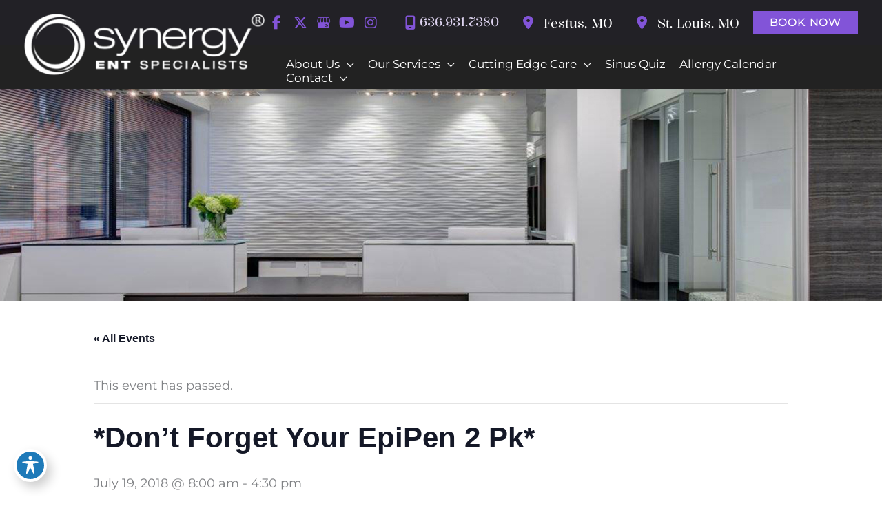

--- FILE ---
content_type: text/html; charset=UTF-8
request_url: https://www.synergyentspecialists.net/allergy-calendar/dont-forget-your-epipen-2-pk-34/
body_size: 32620
content:
<!DOCTYPE html>
<html lang="en-US">
<head><meta charset="UTF-8"><script>if(navigator.userAgent.match(/MSIE|Internet Explorer/i)||navigator.userAgent.match(/Trident\/7\..*?rv:11/i)){var href=document.location.href;if(!href.match(/[?&]nowprocket/)){if(href.indexOf("?")==-1){if(href.indexOf("#")==-1){document.location.href=href+"?nowprocket=1"}else{document.location.href=href.replace("#","?nowprocket=1#")}}else{if(href.indexOf("#")==-1){document.location.href=href+"&nowprocket=1"}else{document.location.href=href.replace("#","&nowprocket=1#")}}}}</script><script>(()=>{class RocketLazyLoadScripts{constructor(){this.v="2.0.4",this.userEvents=["keydown","keyup","mousedown","mouseup","mousemove","mouseover","mouseout","touchmove","touchstart","touchend","touchcancel","wheel","click","dblclick","input"],this.attributeEvents=["onblur","onclick","oncontextmenu","ondblclick","onfocus","onmousedown","onmouseenter","onmouseleave","onmousemove","onmouseout","onmouseover","onmouseup","onmousewheel","onscroll","onsubmit"]}async t(){this.i(),this.o(),/iP(ad|hone)/.test(navigator.userAgent)&&this.h(),this.u(),this.l(this),this.m(),this.k(this),this.p(this),this._(),await Promise.all([this.R(),this.L()]),this.lastBreath=Date.now(),this.S(this),this.P(),this.D(),this.O(),this.M(),await this.C(this.delayedScripts.normal),await this.C(this.delayedScripts.defer),await this.C(this.delayedScripts.async),await this.T(),await this.F(),await this.j(),await this.A(),window.dispatchEvent(new Event("rocket-allScriptsLoaded")),this.everythingLoaded=!0,this.lastTouchEnd&&await new Promise(t=>setTimeout(t,500-Date.now()+this.lastTouchEnd)),this.I(),this.H(),this.U(),this.W()}i(){this.CSPIssue=sessionStorage.getItem("rocketCSPIssue"),document.addEventListener("securitypolicyviolation",t=>{this.CSPIssue||"script-src-elem"!==t.violatedDirective||"data"!==t.blockedURI||(this.CSPIssue=!0,sessionStorage.setItem("rocketCSPIssue",!0))},{isRocket:!0})}o(){window.addEventListener("pageshow",t=>{this.persisted=t.persisted,this.realWindowLoadedFired=!0},{isRocket:!0}),window.addEventListener("pagehide",()=>{this.onFirstUserAction=null},{isRocket:!0})}h(){let t;function e(e){t=e}window.addEventListener("touchstart",e,{isRocket:!0}),window.addEventListener("touchend",function i(o){o.changedTouches[0]&&t.changedTouches[0]&&Math.abs(o.changedTouches[0].pageX-t.changedTouches[0].pageX)<10&&Math.abs(o.changedTouches[0].pageY-t.changedTouches[0].pageY)<10&&o.timeStamp-t.timeStamp<200&&(window.removeEventListener("touchstart",e,{isRocket:!0}),window.removeEventListener("touchend",i,{isRocket:!0}),"INPUT"===o.target.tagName&&"text"===o.target.type||(o.target.dispatchEvent(new TouchEvent("touchend",{target:o.target,bubbles:!0})),o.target.dispatchEvent(new MouseEvent("mouseover",{target:o.target,bubbles:!0})),o.target.dispatchEvent(new PointerEvent("click",{target:o.target,bubbles:!0,cancelable:!0,detail:1,clientX:o.changedTouches[0].clientX,clientY:o.changedTouches[0].clientY})),event.preventDefault()))},{isRocket:!0})}q(t){this.userActionTriggered||("mousemove"!==t.type||this.firstMousemoveIgnored?"keyup"===t.type||"mouseover"===t.type||"mouseout"===t.type||(this.userActionTriggered=!0,this.onFirstUserAction&&this.onFirstUserAction()):this.firstMousemoveIgnored=!0),"click"===t.type&&t.preventDefault(),t.stopPropagation(),t.stopImmediatePropagation(),"touchstart"===this.lastEvent&&"touchend"===t.type&&(this.lastTouchEnd=Date.now()),"click"===t.type&&(this.lastTouchEnd=0),this.lastEvent=t.type,t.composedPath&&t.composedPath()[0].getRootNode()instanceof ShadowRoot&&(t.rocketTarget=t.composedPath()[0]),this.savedUserEvents.push(t)}u(){this.savedUserEvents=[],this.userEventHandler=this.q.bind(this),this.userEvents.forEach(t=>window.addEventListener(t,this.userEventHandler,{passive:!1,isRocket:!0})),document.addEventListener("visibilitychange",this.userEventHandler,{isRocket:!0})}U(){this.userEvents.forEach(t=>window.removeEventListener(t,this.userEventHandler,{passive:!1,isRocket:!0})),document.removeEventListener("visibilitychange",this.userEventHandler,{isRocket:!0}),this.savedUserEvents.forEach(t=>{(t.rocketTarget||t.target).dispatchEvent(new window[t.constructor.name](t.type,t))})}m(){const t="return false",e=Array.from(this.attributeEvents,t=>"data-rocket-"+t),i="["+this.attributeEvents.join("],[")+"]",o="[data-rocket-"+this.attributeEvents.join("],[data-rocket-")+"]",s=(e,i,o)=>{o&&o!==t&&(e.setAttribute("data-rocket-"+i,o),e["rocket"+i]=new Function("event",o),e.setAttribute(i,t))};new MutationObserver(t=>{for(const n of t)"attributes"===n.type&&(n.attributeName.startsWith("data-rocket-")||this.everythingLoaded?n.attributeName.startsWith("data-rocket-")&&this.everythingLoaded&&this.N(n.target,n.attributeName.substring(12)):s(n.target,n.attributeName,n.target.getAttribute(n.attributeName))),"childList"===n.type&&n.addedNodes.forEach(t=>{if(t.nodeType===Node.ELEMENT_NODE)if(this.everythingLoaded)for(const i of[t,...t.querySelectorAll(o)])for(const t of i.getAttributeNames())e.includes(t)&&this.N(i,t.substring(12));else for(const e of[t,...t.querySelectorAll(i)])for(const t of e.getAttributeNames())this.attributeEvents.includes(t)&&s(e,t,e.getAttribute(t))})}).observe(document,{subtree:!0,childList:!0,attributeFilter:[...this.attributeEvents,...e]})}I(){this.attributeEvents.forEach(t=>{document.querySelectorAll("[data-rocket-"+t+"]").forEach(e=>{this.N(e,t)})})}N(t,e){const i=t.getAttribute("data-rocket-"+e);i&&(t.setAttribute(e,i),t.removeAttribute("data-rocket-"+e))}k(t){Object.defineProperty(HTMLElement.prototype,"onclick",{get(){return this.rocketonclick||null},set(e){this.rocketonclick=e,this.setAttribute(t.everythingLoaded?"onclick":"data-rocket-onclick","this.rocketonclick(event)")}})}S(t){function e(e,i){let o=e[i];e[i]=null,Object.defineProperty(e,i,{get:()=>o,set(s){t.everythingLoaded?o=s:e["rocket"+i]=o=s}})}e(document,"onreadystatechange"),e(window,"onload"),e(window,"onpageshow");try{Object.defineProperty(document,"readyState",{get:()=>t.rocketReadyState,set(e){t.rocketReadyState=e},configurable:!0}),document.readyState="loading"}catch(t){console.log("WPRocket DJE readyState conflict, bypassing")}}l(t){this.originalAddEventListener=EventTarget.prototype.addEventListener,this.originalRemoveEventListener=EventTarget.prototype.removeEventListener,this.savedEventListeners=[],EventTarget.prototype.addEventListener=function(e,i,o){o&&o.isRocket||!t.B(e,this)&&!t.userEvents.includes(e)||t.B(e,this)&&!t.userActionTriggered||e.startsWith("rocket-")||t.everythingLoaded?t.originalAddEventListener.call(this,e,i,o):(t.savedEventListeners.push({target:this,remove:!1,type:e,func:i,options:o}),"mouseenter"!==e&&"mouseleave"!==e||t.originalAddEventListener.call(this,e,t.savedUserEvents.push,o))},EventTarget.prototype.removeEventListener=function(e,i,o){o&&o.isRocket||!t.B(e,this)&&!t.userEvents.includes(e)||t.B(e,this)&&!t.userActionTriggered||e.startsWith("rocket-")||t.everythingLoaded?t.originalRemoveEventListener.call(this,e,i,o):t.savedEventListeners.push({target:this,remove:!0,type:e,func:i,options:o})}}J(t,e){this.savedEventListeners=this.savedEventListeners.filter(i=>{let o=i.type,s=i.target||window;return e!==o||t!==s||(this.B(o,s)&&(i.type="rocket-"+o),this.$(i),!1)})}H(){EventTarget.prototype.addEventListener=this.originalAddEventListener,EventTarget.prototype.removeEventListener=this.originalRemoveEventListener,this.savedEventListeners.forEach(t=>this.$(t))}$(t){t.remove?this.originalRemoveEventListener.call(t.target,t.type,t.func,t.options):this.originalAddEventListener.call(t.target,t.type,t.func,t.options)}p(t){let e;function i(e){return t.everythingLoaded?e:e.split(" ").map(t=>"load"===t||t.startsWith("load.")?"rocket-jquery-load":t).join(" ")}function o(o){function s(e){const s=o.fn[e];o.fn[e]=o.fn.init.prototype[e]=function(){return this[0]===window&&t.userActionTriggered&&("string"==typeof arguments[0]||arguments[0]instanceof String?arguments[0]=i(arguments[0]):"object"==typeof arguments[0]&&Object.keys(arguments[0]).forEach(t=>{const e=arguments[0][t];delete arguments[0][t],arguments[0][i(t)]=e})),s.apply(this,arguments),this}}if(o&&o.fn&&!t.allJQueries.includes(o)){const e={DOMContentLoaded:[],"rocket-DOMContentLoaded":[]};for(const t in e)document.addEventListener(t,()=>{e[t].forEach(t=>t())},{isRocket:!0});o.fn.ready=o.fn.init.prototype.ready=function(i){function s(){parseInt(o.fn.jquery)>2?setTimeout(()=>i.bind(document)(o)):i.bind(document)(o)}return"function"==typeof i&&(t.realDomReadyFired?!t.userActionTriggered||t.fauxDomReadyFired?s():e["rocket-DOMContentLoaded"].push(s):e.DOMContentLoaded.push(s)),o([])},s("on"),s("one"),s("off"),t.allJQueries.push(o)}e=o}t.allJQueries=[],o(window.jQuery),Object.defineProperty(window,"jQuery",{get:()=>e,set(t){o(t)}})}P(){const t=new Map;document.write=document.writeln=function(e){const i=document.currentScript,o=document.createRange(),s=i.parentElement;let n=t.get(i);void 0===n&&(n=i.nextSibling,t.set(i,n));const c=document.createDocumentFragment();o.setStart(c,0),c.appendChild(o.createContextualFragment(e)),s.insertBefore(c,n)}}async R(){return new Promise(t=>{this.userActionTriggered?t():this.onFirstUserAction=t})}async L(){return new Promise(t=>{document.addEventListener("DOMContentLoaded",()=>{this.realDomReadyFired=!0,t()},{isRocket:!0})})}async j(){return this.realWindowLoadedFired?Promise.resolve():new Promise(t=>{window.addEventListener("load",t,{isRocket:!0})})}M(){this.pendingScripts=[];this.scriptsMutationObserver=new MutationObserver(t=>{for(const e of t)e.addedNodes.forEach(t=>{"SCRIPT"!==t.tagName||t.noModule||t.isWPRocket||this.pendingScripts.push({script:t,promise:new Promise(e=>{const i=()=>{const i=this.pendingScripts.findIndex(e=>e.script===t);i>=0&&this.pendingScripts.splice(i,1),e()};t.addEventListener("load",i,{isRocket:!0}),t.addEventListener("error",i,{isRocket:!0}),setTimeout(i,1e3)})})})}),this.scriptsMutationObserver.observe(document,{childList:!0,subtree:!0})}async F(){await this.X(),this.pendingScripts.length?(await this.pendingScripts[0].promise,await this.F()):this.scriptsMutationObserver.disconnect()}D(){this.delayedScripts={normal:[],async:[],defer:[]},document.querySelectorAll("script[type$=rocketlazyloadscript]").forEach(t=>{t.hasAttribute("data-rocket-src")?t.hasAttribute("async")&&!1!==t.async?this.delayedScripts.async.push(t):t.hasAttribute("defer")&&!1!==t.defer||"module"===t.getAttribute("data-rocket-type")?this.delayedScripts.defer.push(t):this.delayedScripts.normal.push(t):this.delayedScripts.normal.push(t)})}async _(){await this.L();let t=[];document.querySelectorAll("script[type$=rocketlazyloadscript][data-rocket-src]").forEach(e=>{let i=e.getAttribute("data-rocket-src");if(i&&!i.startsWith("data:")){i.startsWith("//")&&(i=location.protocol+i);try{const o=new URL(i).origin;o!==location.origin&&t.push({src:o,crossOrigin:e.crossOrigin||"module"===e.getAttribute("data-rocket-type")})}catch(t){}}}),t=[...new Map(t.map(t=>[JSON.stringify(t),t])).values()],this.Y(t,"preconnect")}async G(t){if(await this.K(),!0!==t.noModule||!("noModule"in HTMLScriptElement.prototype))return new Promise(e=>{let i;function o(){(i||t).setAttribute("data-rocket-status","executed"),e()}try{if(navigator.userAgent.includes("Firefox/")||""===navigator.vendor||this.CSPIssue)i=document.createElement("script"),[...t.attributes].forEach(t=>{let e=t.nodeName;"type"!==e&&("data-rocket-type"===e&&(e="type"),"data-rocket-src"===e&&(e="src"),i.setAttribute(e,t.nodeValue))}),t.text&&(i.text=t.text),t.nonce&&(i.nonce=t.nonce),i.hasAttribute("src")?(i.addEventListener("load",o,{isRocket:!0}),i.addEventListener("error",()=>{i.setAttribute("data-rocket-status","failed-network"),e()},{isRocket:!0}),setTimeout(()=>{i.isConnected||e()},1)):(i.text=t.text,o()),i.isWPRocket=!0,t.parentNode.replaceChild(i,t);else{const i=t.getAttribute("data-rocket-type"),s=t.getAttribute("data-rocket-src");i?(t.type=i,t.removeAttribute("data-rocket-type")):t.removeAttribute("type"),t.addEventListener("load",o,{isRocket:!0}),t.addEventListener("error",i=>{this.CSPIssue&&i.target.src.startsWith("data:")?(console.log("WPRocket: CSP fallback activated"),t.removeAttribute("src"),this.G(t).then(e)):(t.setAttribute("data-rocket-status","failed-network"),e())},{isRocket:!0}),s?(t.fetchPriority="high",t.removeAttribute("data-rocket-src"),t.src=s):t.src="data:text/javascript;base64,"+window.btoa(unescape(encodeURIComponent(t.text)))}}catch(i){t.setAttribute("data-rocket-status","failed-transform"),e()}});t.setAttribute("data-rocket-status","skipped")}async C(t){const e=t.shift();return e?(e.isConnected&&await this.G(e),this.C(t)):Promise.resolve()}O(){this.Y([...this.delayedScripts.normal,...this.delayedScripts.defer,...this.delayedScripts.async],"preload")}Y(t,e){this.trash=this.trash||[];let i=!0;var o=document.createDocumentFragment();t.forEach(t=>{const s=t.getAttribute&&t.getAttribute("data-rocket-src")||t.src;if(s&&!s.startsWith("data:")){const n=document.createElement("link");n.href=s,n.rel=e,"preconnect"!==e&&(n.as="script",n.fetchPriority=i?"high":"low"),t.getAttribute&&"module"===t.getAttribute("data-rocket-type")&&(n.crossOrigin=!0),t.crossOrigin&&(n.crossOrigin=t.crossOrigin),t.integrity&&(n.integrity=t.integrity),t.nonce&&(n.nonce=t.nonce),o.appendChild(n),this.trash.push(n),i=!1}}),document.head.appendChild(o)}W(){this.trash.forEach(t=>t.remove())}async T(){try{document.readyState="interactive"}catch(t){}this.fauxDomReadyFired=!0;try{await this.K(),this.J(document,"readystatechange"),document.dispatchEvent(new Event("rocket-readystatechange")),await this.K(),document.rocketonreadystatechange&&document.rocketonreadystatechange(),await this.K(),this.J(document,"DOMContentLoaded"),document.dispatchEvent(new Event("rocket-DOMContentLoaded")),await this.K(),this.J(window,"DOMContentLoaded"),window.dispatchEvent(new Event("rocket-DOMContentLoaded"))}catch(t){console.error(t)}}async A(){try{document.readyState="complete"}catch(t){}try{await this.K(),this.J(document,"readystatechange"),document.dispatchEvent(new Event("rocket-readystatechange")),await this.K(),document.rocketonreadystatechange&&document.rocketonreadystatechange(),await this.K(),this.J(window,"load"),window.dispatchEvent(new Event("rocket-load")),await this.K(),window.rocketonload&&window.rocketonload(),await this.K(),this.allJQueries.forEach(t=>t(window).trigger("rocket-jquery-load")),await this.K(),this.J(window,"pageshow");const t=new Event("rocket-pageshow");t.persisted=this.persisted,window.dispatchEvent(t),await this.K(),window.rocketonpageshow&&window.rocketonpageshow({persisted:this.persisted})}catch(t){console.error(t)}}async K(){Date.now()-this.lastBreath>45&&(await this.X(),this.lastBreath=Date.now())}async X(){return document.hidden?new Promise(t=>setTimeout(t)):new Promise(t=>requestAnimationFrame(t))}B(t,e){return e===document&&"readystatechange"===t||(e===document&&"DOMContentLoaded"===t||(e===window&&"DOMContentLoaded"===t||(e===window&&"load"===t||e===window&&"pageshow"===t)))}static run(){(new RocketLazyLoadScripts).t()}}RocketLazyLoadScripts.run()})();</script>

<meta name="viewport" content="width=device-width, initial-scale=1">
	<link rel="profile" href="https://gmpg.org/xfn/11"> 
	<link rel="preload" href="https://fonts.gstatic.com/s/kalnia/v2/11hqGpPCwUbbYwZZP0RBuDY62BQZhjvOytM_sLzi-TFWAW9illxWEtY.woff2" as="font" type="font/woff2" crossorigin><link rel="preload" href="https://www.synergyentspecialists.net/wp-content/astra-local-fonts/montserrat/JTUSjIg1_i6t8kCHKm459Wlhyw.woff2" as="font" type="font/woff2" crossorigin><link rel="preload" href="https://www.synergyentspecialists.net/wp-content/astra-local-fonts/raleway/1Ptug8zYS_SKggPNyC0ITw.woff2" as="font" type="font/woff2" crossorigin><link rel='stylesheet' id='tribe-events-views-v2-bootstrap-datepicker-styles-css' href='https://www.synergyentspecialists.net/wp-content/plugins/the-events-calendar/vendor/bootstrap-datepicker/css/bootstrap-datepicker.standalone.min.css?ver=6.15.13' media='all' />
<link data-minify="1" rel='stylesheet' id='tec-variables-skeleton-css' href='https://www.synergyentspecialists.net/wp-content/cache/min/1/wp-content/plugins/the-events-calendar/common/build/css/variables-skeleton.css?ver=1759932153' media='all' />
<link data-minify="1" rel='stylesheet' id='tribe-common-skeleton-style-css' href='https://www.synergyentspecialists.net/wp-content/cache/min/1/wp-content/plugins/the-events-calendar/common/build/css/common-skeleton.css?ver=1759932153' media='all' />
<link rel='stylesheet' id='tribe-tooltipster-css-css' href='https://www.synergyentspecialists.net/wp-content/plugins/the-events-calendar/common/vendor/tooltipster/tooltipster.bundle.min.css?ver=6.10.1' media='all' />
<link data-minify="1" rel='stylesheet' id='tribe-events-views-v2-skeleton-css' href='https://www.synergyentspecialists.net/wp-content/cache/min/1/wp-content/plugins/the-events-calendar/build/css/views-skeleton.css?ver=1759932153' media='all' />
<link data-minify="1" rel='stylesheet' id='tec-variables-full-css' href='https://www.synergyentspecialists.net/wp-content/cache/min/1/wp-content/plugins/the-events-calendar/common/build/css/variables-full.css?ver=1759932153' media='all' />
<link data-minify="1" rel='stylesheet' id='tribe-common-full-style-css' href='https://www.synergyentspecialists.net/wp-content/cache/min/1/wp-content/plugins/the-events-calendar/common/build/css/common-full.css?ver=1759932153' media='all' />
<link data-minify="1" rel='stylesheet' id='tribe-events-views-v2-full-css' href='https://www.synergyentspecialists.net/wp-content/cache/min/1/wp-content/plugins/the-events-calendar/build/css/views-full.css?ver=1759932153' media='all' />
<link rel='stylesheet' id='tribe-events-views-v2-print-css' href='https://www.synergyentspecialists.net/wp-content/plugins/the-events-calendar/build/css/views-print.css?ver=6.15.13' media='print' />
<meta name='robots' content='index, follow, max-image-preview:large, max-snippet:-1, max-video-preview:-1' />

<!-- Google Tag Manager for WordPress by gtm4wp.com -->
<script data-cfasync="false" data-pagespeed-no-defer>
	var gtm4wp_datalayer_name = "dataLayer";
	var dataLayer = dataLayer || [];
</script>
<!-- End Google Tag Manager for WordPress by gtm4wp.com -->
	<!-- This site is optimized with the Yoast SEO plugin v25.6 - https://yoast.com/wordpress/plugins/seo/ -->
	<title>*Don&#039;t Forget Your EpiPen 2 Pk* - Synergy ENT Specialists</title>
<link data-rocket-preload as="style" href="https://fonts.googleapis.com/css?family=Kalnia%3A400%7CMontserrat%3A400%2C500%2C700&#038;display=swap" rel="preload">
<link href="https://fonts.googleapis.com/css?family=Kalnia%3A400%7CMontserrat%3A400%2C500%2C700&#038;display=swap" media="print" onload="this.media=&#039;all&#039;" rel="stylesheet">
<noscript data-wpr-hosted-gf-parameters=""><link rel="stylesheet" href="https://fonts.googleapis.com/css?family=Kalnia%3A400%7CMontserrat%3A400%2C500%2C700&#038;display=swap"></noscript>
	<link rel="canonical" href="https://www.synergyentspecialists.net/allergy-calendar/dont-forget-your-epipen-2-pk-34/" />
	<meta property="og:locale" content="en_US" />
	<meta property="og:type" content="article" />
	<meta property="og:title" content="*Don&#039;t Forget Your EpiPen 2 Pk* - Synergy ENT Specialists" />
	<meta property="og:url" content="https://www.synergyentspecialists.net/allergy-calendar/dont-forget-your-epipen-2-pk-34/" />
	<meta property="og:site_name" content="Synergy ENT Specialists" />
	<meta property="article:publisher" content="https://www.facebook.com/Synergy-ENT-Specialists-301843049875846/" />
	<meta property="og:image" content="https://www.synergyentspecialists.net/wp-content/uploads/2018/06/newfacial_hover.jpg" />
	<meta property="og:image:width" content="480" />
	<meta property="og:image:height" content="412" />
	<meta property="og:image:type" content="image/jpeg" />
	<meta name="twitter:card" content="summary_large_image" />
	<meta name="twitter:site" content="@synergyentSTL" />
	<script type="application/ld+json" class="yoast-schema-graph">{"@context":"https://schema.org","@graph":[{"@type":"WebPage","@id":"https://www.synergyentspecialists.net/allergy-calendar/dont-forget-your-epipen-2-pk-34/","url":"https://www.synergyentspecialists.net/allergy-calendar/dont-forget-your-epipen-2-pk-34/","name":"*Don't Forget Your EpiPen 2 Pk* - Synergy ENT Specialists","isPartOf":{"@id":"https://www.synergyentspecialists.net/#website"},"datePublished":"2018-06-26T18:26:25+00:00","breadcrumb":{"@id":"https://www.synergyentspecialists.net/allergy-calendar/dont-forget-your-epipen-2-pk-34/#breadcrumb"},"inLanguage":"en-US","potentialAction":[{"@type":"ReadAction","target":["https://www.synergyentspecialists.net/allergy-calendar/dont-forget-your-epipen-2-pk-34/"]}]},{"@type":"BreadcrumbList","@id":"https://www.synergyentspecialists.net/allergy-calendar/dont-forget-your-epipen-2-pk-34/#breadcrumb","itemListElement":[{"@type":"ListItem","position":1,"name":"Home","item":"https://www.synergyentspecialists.net/"},{"@type":"ListItem","position":2,"name":"Events","item":"https://www.synergyentspecialists.net/allergy-calendar/"},{"@type":"ListItem","position":3,"name":"*Don&#8217;t Forget Your EpiPen 2 Pk*"}]},{"@type":"WebSite","@id":"https://www.synergyentspecialists.net/#website","url":"https://www.synergyentspecialists.net/","name":"Synergy ENT Specialists","description":"St. Louis ENT","publisher":{"@id":"https://www.synergyentspecialists.net/#organization"},"potentialAction":[{"@type":"SearchAction","target":{"@type":"EntryPoint","urlTemplate":"https://www.synergyentspecialists.net/?s={search_term_string}"},"query-input":{"@type":"PropertyValueSpecification","valueRequired":true,"valueName":"search_term_string"}}],"inLanguage":"en-US"},{"@type":"Organization","@id":"https://www.synergyentspecialists.net/#organization","name":"Synergy ENT Specialists","url":"https://www.synergyentspecialists.net/","logo":{"@type":"ImageObject","inLanguage":"en-US","@id":"https://www.synergyentspecialists.net/#/schema/logo/image/","url":"https://www.synergyentspecialists.net/wp-content/uploads/2024/02/logo@1x.png","contentUrl":"https://www.synergyentspecialists.net/wp-content/uploads/2024/02/logo@1x.png","width":350,"height":90,"caption":"Synergy ENT Specialists"},"image":{"@id":"https://www.synergyentspecialists.net/#/schema/logo/image/"},"sameAs":["https://www.facebook.com/Synergy-ENT-Specialists-301843049875846/","https://x.com/synergyentSTL"]},{"@type":"Event","name":"*Don&#8217;t Forget Your EpiPen 2 Pk*","description":"","url":"https://www.synergyentspecialists.net/allergy-calendar/dont-forget-your-epipen-2-pk-34/","eventAttendanceMode":"https://schema.org/OfflineEventAttendanceMode","eventStatus":"https://schema.org/EventScheduled","startDate":"2018-07-19T08:00:00+00:00","endDate":"2018-07-19T16:30:00+00:00","location":{"@type":"Place","name":"Synergy ENT Specialists","description":"","url":"","address":{"@type":"PostalAddress","streetAddress":"1390 Highway 61 Suite 3100","addressLocality":"Festus","addressRegion":"MO","postalCode":"63028"},"telephone":"(314) 433-5866","sameAs":""},"@id":"https://www.synergyentspecialists.net/allergy-calendar/dont-forget-your-epipen-2-pk-34/#event","mainEntityOfPage":{"@id":"https://www.synergyentspecialists.net/allergy-calendar/dont-forget-your-epipen-2-pk-34/"}}]}</script>
	<!-- / Yoast SEO plugin. -->


<link rel='dns-prefetch' href='//www.synergyentspecialists.net' />
<link rel='dns-prefetch' href='//ratings.advicemedia.com' />
<link rel='dns-prefetch' href='//www.google.com' />
<link rel='dns-prefetch' href='//fonts.googleapis.com' />
<link href='https://fonts.gstatic.com' crossorigin rel='preconnect' />
<link rel="alternate" type="application/rss+xml" title="Synergy ENT Specialists &raquo; Feed" href="https://www.synergyentspecialists.net/feed/" />
<link rel="alternate" type="application/rss+xml" title="Synergy ENT Specialists &raquo; Comments Feed" href="https://www.synergyentspecialists.net/comments/feed/" />
<link rel="alternate" type="text/calendar" title="Synergy ENT Specialists &raquo; iCal Feed" href="https://www.synergyentspecialists.net/allergy-calendar/?ical=1" />
<link rel="preload" href="https://www.synergyentspecialists.net/wp-content/plugins/bb-plugin/fonts/fontawesome/5.15.4/webfonts/fa-solid-900.woff2" as="font" type="font/woff2" crossorigin="anonymous">
<link rel='stylesheet' id='wp-block-library-css' href='https://www.synergyentspecialists.net/wp-includes/css/dist/block-library/style.min.css?ver=6.6.4' media='all' />
<link rel='stylesheet' id='astra-theme-css-css' href='https://www.synergyentspecialists.net/wp-content/themes/astra/assets/css/minified/frontend.min.css?ver=4.12.0' media='all' />
<link data-minify="1" rel='stylesheet' id='astra-theme-dynamic-css' href='https://www.synergyentspecialists.net/wp-content/cache/min/1/wp-content/uploads/astra/astra-theme-dynamic-css-post-1169.css?ver=1760160798' media='all' />
<link rel='stylesheet' id='astra-bb-builder-css' href='https://www.synergyentspecialists.net/wp-content/themes/astra/assets/css/minified/compatibility/page-builder/bb-plugin.min.css?ver=4.12.0' media='all' />
<link data-minify="1" rel='stylesheet' id='astra-google-fonts-css' href='https://www.synergyentspecialists.net/wp-content/cache/min/1/wp-content/astra-local-fonts/astra-local-fonts.css?ver=1759932132' media='all' />
<link data-minify="1" rel='stylesheet' id='tribe-events-v2-single-skeleton-css' href='https://www.synergyentspecialists.net/wp-content/cache/min/1/wp-content/plugins/the-events-calendar/build/css/tribe-events-single-skeleton.css?ver=1759932153' media='all' />
<link data-minify="1" rel='stylesheet' id='tribe-events-v2-single-skeleton-full-css' href='https://www.synergyentspecialists.net/wp-content/cache/min/1/wp-content/plugins/the-events-calendar/build/css/tribe-events-single-full.css?ver=1759932153' media='all' />
<link rel='stylesheet' id='astra-advanced-headers-css-css' href='https://www.synergyentspecialists.net/wp-content/plugins/astra-addon/addons/advanced-headers/assets/css/minified/style.min.css?ver=4.12.0' media='all' />
<link rel='stylesheet' id='astra-advanced-headers-layout-css-css' href='https://www.synergyentspecialists.net/wp-content/plugins/astra-addon/addons/advanced-headers/assets/css/minified/advanced-headers-layout-2.min.css?ver=4.12.0' media='all' />
<style id='myadvice-telephone-block-style-inline-css'>
/*!*************************************************************************************************************************************************************************************************************************************************!*\
  !*** css ./node_modules/css-loader/dist/cjs.js??ruleSet[1].rules[4].use[1]!./node_modules/postcss-loader/dist/cjs.js??ruleSet[1].rules[4].use[2]!./node_modules/sass-loader/dist/cjs.js??ruleSet[1].rules[4].use[3]!./src/telephone/style.scss ***!
  \*************************************************************************************************************************************************************************************************************************************************/


</style>
<style id='myadvice-locations-block-style-inline-css'>
/*!*************************************************************************************************************************************************************************************************************************************************!*\
  !*** css ./node_modules/css-loader/dist/cjs.js??ruleSet[1].rules[4].use[1]!./node_modules/postcss-loader/dist/cjs.js??ruleSet[1].rules[4].use[2]!./node_modules/sass-loader/dist/cjs.js??ruleSet[1].rules[4].use[3]!./src/locations/style.scss ***!
  \*************************************************************************************************************************************************************************************************************************************************/
/**
 * The following styles get applied both on the front of your site
 * and in the editor.
 *
 * Replace them with your own styles or remove the file completely.
 */
.wp-block-create-block-myadvice-gutenberg-blocks {
  background-color: #21759b;
  color: #fff;
  padding: 2px;
}

/*# sourceMappingURL=style-index.css.map*/
</style>
<style id='myadvice-socials-block-style-inline-css'>
/*!***********************************************************************************************************************************************************************************************************************************************!*\
  !*** css ./node_modules/css-loader/dist/cjs.js??ruleSet[1].rules[4].use[1]!./node_modules/postcss-loader/dist/cjs.js??ruleSet[1].rules[4].use[2]!./node_modules/sass-loader/dist/cjs.js??ruleSet[1].rules[4].use[3]!./src/socials/style.scss ***!
  \***********************************************************************************************************************************************************************************************************************************************/


</style>
<style id='myadvice-copyright-block-style-inline-css'>
/*!*************************************************************************************************************************************************************************************************************************************************!*\
  !*** css ./node_modules/css-loader/dist/cjs.js??ruleSet[1].rules[4].use[1]!./node_modules/postcss-loader/dist/cjs.js??ruleSet[1].rules[4].use[2]!./node_modules/sass-loader/dist/cjs.js??ruleSet[1].rules[4].use[3]!./src/copyright/style.scss ***!
  \*************************************************************************************************************************************************************************************************************************************************/


</style>
<style id='myadvice-button-block-style-inline-css'>
/*!**********************************************************************************************************************************************************************************************************************************************!*\
  !*** css ./node_modules/css-loader/dist/cjs.js??ruleSet[1].rules[4].use[1]!./node_modules/postcss-loader/dist/cjs.js??ruleSet[1].rules[4].use[2]!./node_modules/sass-loader/dist/cjs.js??ruleSet[1].rules[4].use[3]!./src/button/style.scss ***!
  \**********************************************************************************************************************************************************************************************************************************************/


</style>
<style id='myadvice-font-resizer-block-style-inline-css'>
/*!****************************************************************************************************************************************************************************************************************************************************!*\
  !*** css ./node_modules/css-loader/dist/cjs.js??ruleSet[1].rules[4].use[1]!./node_modules/postcss-loader/dist/cjs.js??ruleSet[1].rules[4].use[2]!./node_modules/sass-loader/dist/cjs.js??ruleSet[1].rules[4].use[3]!./src/font-resizer/style.scss ***!
  \****************************************************************************************************************************************************************************************************************************************************/


</style>
<style id='myadvice-footer-links-block-style-inline-css'>
/*!****************************************************************************************************************************************************************************************************************************************************!*\
  !*** css ./node_modules/css-loader/dist/cjs.js??ruleSet[1].rules[4].use[1]!./node_modules/postcss-loader/dist/cjs.js??ruleSet[1].rules[4].use[2]!./node_modules/sass-loader/dist/cjs.js??ruleSet[1].rules[4].use[3]!./src/footer-links/style.scss ***!
  \****************************************************************************************************************************************************************************************************************************************************/


</style>
<style id='myadvice-business-hours-block-style-inline-css'>
/*!******************************************************************************************************************************************************************************************************************************************************!*\
  !*** css ./node_modules/css-loader/dist/cjs.js??ruleSet[1].rules[4].use[1]!./node_modules/postcss-loader/dist/cjs.js??ruleSet[1].rules[4].use[2]!./node_modules/sass-loader/dist/cjs.js??ruleSet[1].rules[4].use[3]!./src/business-hours/style.scss ***!
  \******************************************************************************************************************************************************************************************************************************************************/


</style>
<style id='myadvice-address-phone-combo-block-style-inline-css'>
/*!***********************************************************************************************************************************************************************************************************************************************************!*\
  !*** css ./node_modules/css-loader/dist/cjs.js??ruleSet[1].rules[4].use[1]!./node_modules/postcss-loader/dist/cjs.js??ruleSet[1].rules[4].use[2]!./node_modules/sass-loader/dist/cjs.js??ruleSet[1].rules[4].use[3]!./src/address-phone-combo/style.scss ***!
  \***********************************************************************************************************************************************************************************************************************************************************/


</style>
<style id='myadvice-star-rating-block-style-inline-css'>
/*!***************************************************************************************************************************************************************************************************************************************************!*\
  !*** css ./node_modules/css-loader/dist/cjs.js??ruleSet[1].rules[4].use[1]!./node_modules/postcss-loader/dist/cjs.js??ruleSet[1].rules[4].use[2]!./node_modules/sass-loader/dist/cjs.js??ruleSet[1].rules[4].use[3]!./src/star-rating/style.scss ***!
  \***************************************************************************************************************************************************************************************************************************************************/


</style>
<style id='myadvice-map-block-style-inline-css'>
/*!*******************************************************************************************************************************************************************************************************************************************!*\
  !*** css ./node_modules/css-loader/dist/cjs.js??ruleSet[1].rules[4].use[1]!./node_modules/postcss-loader/dist/cjs.js??ruleSet[1].rules[4].use[2]!./node_modules/sass-loader/dist/cjs.js??ruleSet[1].rules[4].use[3]!./src/map/style.scss ***!
  \*******************************************************************************************************************************************************************************************************************************************/


</style>
<style id='global-styles-inline-css'>
:root{--wp--preset--aspect-ratio--square: 1;--wp--preset--aspect-ratio--4-3: 4/3;--wp--preset--aspect-ratio--3-4: 3/4;--wp--preset--aspect-ratio--3-2: 3/2;--wp--preset--aspect-ratio--2-3: 2/3;--wp--preset--aspect-ratio--16-9: 16/9;--wp--preset--aspect-ratio--9-16: 9/16;--wp--preset--color--black: #000000;--wp--preset--color--cyan-bluish-gray: #abb8c3;--wp--preset--color--white: #ffffff;--wp--preset--color--pale-pink: #f78da7;--wp--preset--color--vivid-red: #cf2e2e;--wp--preset--color--luminous-vivid-orange: #ff6900;--wp--preset--color--luminous-vivid-amber: #fcb900;--wp--preset--color--light-green-cyan: #7bdcb5;--wp--preset--color--vivid-green-cyan: #00d084;--wp--preset--color--pale-cyan-blue: #8ed1fc;--wp--preset--color--vivid-cyan-blue: #0693e3;--wp--preset--color--vivid-purple: #9b51e0;--wp--preset--color--ast-global-color-0: var(--ast-global-color-0);--wp--preset--color--ast-global-color-1: var(--ast-global-color-1);--wp--preset--color--ast-global-color-2: var(--ast-global-color-2);--wp--preset--color--ast-global-color-3: var(--ast-global-color-3);--wp--preset--color--ast-global-color-4: var(--ast-global-color-4);--wp--preset--color--ast-global-color-5: var(--ast-global-color-5);--wp--preset--color--ast-global-color-6: var(--ast-global-color-6);--wp--preset--color--ast-global-color-7: var(--ast-global-color-7);--wp--preset--color--ast-global-color-8: var(--ast-global-color-8);--wp--preset--gradient--vivid-cyan-blue-to-vivid-purple: linear-gradient(135deg,rgba(6,147,227,1) 0%,rgb(155,81,224) 100%);--wp--preset--gradient--light-green-cyan-to-vivid-green-cyan: linear-gradient(135deg,rgb(122,220,180) 0%,rgb(0,208,130) 100%);--wp--preset--gradient--luminous-vivid-amber-to-luminous-vivid-orange: linear-gradient(135deg,rgba(252,185,0,1) 0%,rgba(255,105,0,1) 100%);--wp--preset--gradient--luminous-vivid-orange-to-vivid-red: linear-gradient(135deg,rgba(255,105,0,1) 0%,rgb(207,46,46) 100%);--wp--preset--gradient--very-light-gray-to-cyan-bluish-gray: linear-gradient(135deg,rgb(238,238,238) 0%,rgb(169,184,195) 100%);--wp--preset--gradient--cool-to-warm-spectrum: linear-gradient(135deg,rgb(74,234,220) 0%,rgb(151,120,209) 20%,rgb(207,42,186) 40%,rgb(238,44,130) 60%,rgb(251,105,98) 80%,rgb(254,248,76) 100%);--wp--preset--gradient--blush-light-purple: linear-gradient(135deg,rgb(255,206,236) 0%,rgb(152,150,240) 100%);--wp--preset--gradient--blush-bordeaux: linear-gradient(135deg,rgb(254,205,165) 0%,rgb(254,45,45) 50%,rgb(107,0,62) 100%);--wp--preset--gradient--luminous-dusk: linear-gradient(135deg,rgb(255,203,112) 0%,rgb(199,81,192) 50%,rgb(65,88,208) 100%);--wp--preset--gradient--pale-ocean: linear-gradient(135deg,rgb(255,245,203) 0%,rgb(182,227,212) 50%,rgb(51,167,181) 100%);--wp--preset--gradient--electric-grass: linear-gradient(135deg,rgb(202,248,128) 0%,rgb(113,206,126) 100%);--wp--preset--gradient--midnight: linear-gradient(135deg,rgb(2,3,129) 0%,rgb(40,116,252) 100%);--wp--preset--font-size--small: 13px;--wp--preset--font-size--medium: 20px;--wp--preset--font-size--large: 36px;--wp--preset--font-size--x-large: 42px;--wp--preset--spacing--20: 0.44rem;--wp--preset--spacing--30: 0.67rem;--wp--preset--spacing--40: 1rem;--wp--preset--spacing--50: 1.5rem;--wp--preset--spacing--60: 2.25rem;--wp--preset--spacing--70: 3.38rem;--wp--preset--spacing--80: 5.06rem;--wp--preset--shadow--natural: 6px 6px 9px rgba(0, 0, 0, 0.2);--wp--preset--shadow--deep: 12px 12px 50px rgba(0, 0, 0, 0.4);--wp--preset--shadow--sharp: 6px 6px 0px rgba(0, 0, 0, 0.2);--wp--preset--shadow--outlined: 6px 6px 0px -3px rgba(255, 255, 255, 1), 6px 6px rgba(0, 0, 0, 1);--wp--preset--shadow--crisp: 6px 6px 0px rgba(0, 0, 0, 1);}:root { --wp--style--global--content-size: var(--wp--custom--ast-content-width-size);--wp--style--global--wide-size: var(--wp--custom--ast-wide-width-size); }:where(body) { margin: 0; }.wp-site-blocks > .alignleft { float: left; margin-right: 2em; }.wp-site-blocks > .alignright { float: right; margin-left: 2em; }.wp-site-blocks > .aligncenter { justify-content: center; margin-left: auto; margin-right: auto; }:where(.wp-site-blocks) > * { margin-block-start: 24px; margin-block-end: 0; }:where(.wp-site-blocks) > :first-child { margin-block-start: 0; }:where(.wp-site-blocks) > :last-child { margin-block-end: 0; }:root { --wp--style--block-gap: 24px; }:root :where(.is-layout-flow) > :first-child{margin-block-start: 0;}:root :where(.is-layout-flow) > :last-child{margin-block-end: 0;}:root :where(.is-layout-flow) > *{margin-block-start: 24px;margin-block-end: 0;}:root :where(.is-layout-constrained) > :first-child{margin-block-start: 0;}:root :where(.is-layout-constrained) > :last-child{margin-block-end: 0;}:root :where(.is-layout-constrained) > *{margin-block-start: 24px;margin-block-end: 0;}:root :where(.is-layout-flex){gap: 24px;}:root :where(.is-layout-grid){gap: 24px;}.is-layout-flow > .alignleft{float: left;margin-inline-start: 0;margin-inline-end: 2em;}.is-layout-flow > .alignright{float: right;margin-inline-start: 2em;margin-inline-end: 0;}.is-layout-flow > .aligncenter{margin-left: auto !important;margin-right: auto !important;}.is-layout-constrained > .alignleft{float: left;margin-inline-start: 0;margin-inline-end: 2em;}.is-layout-constrained > .alignright{float: right;margin-inline-start: 2em;margin-inline-end: 0;}.is-layout-constrained > .aligncenter{margin-left: auto !important;margin-right: auto !important;}.is-layout-constrained > :where(:not(.alignleft):not(.alignright):not(.alignfull)){max-width: var(--wp--style--global--content-size);margin-left: auto !important;margin-right: auto !important;}.is-layout-constrained > .alignwide{max-width: var(--wp--style--global--wide-size);}body .is-layout-flex{display: flex;}.is-layout-flex{flex-wrap: wrap;align-items: center;}.is-layout-flex > :is(*, div){margin: 0;}body .is-layout-grid{display: grid;}.is-layout-grid > :is(*, div){margin: 0;}body{padding-top: 0px;padding-right: 0px;padding-bottom: 0px;padding-left: 0px;}a:where(:not(.wp-element-button)){text-decoration: none;}:root :where(.wp-element-button, .wp-block-button__link){background-color: #32373c;border-width: 0;color: #fff;font-family: inherit;font-size: inherit;line-height: inherit;padding: calc(0.667em + 2px) calc(1.333em + 2px);text-decoration: none;}.has-black-color{color: var(--wp--preset--color--black) !important;}.has-cyan-bluish-gray-color{color: var(--wp--preset--color--cyan-bluish-gray) !important;}.has-white-color{color: var(--wp--preset--color--white) !important;}.has-pale-pink-color{color: var(--wp--preset--color--pale-pink) !important;}.has-vivid-red-color{color: var(--wp--preset--color--vivid-red) !important;}.has-luminous-vivid-orange-color{color: var(--wp--preset--color--luminous-vivid-orange) !important;}.has-luminous-vivid-amber-color{color: var(--wp--preset--color--luminous-vivid-amber) !important;}.has-light-green-cyan-color{color: var(--wp--preset--color--light-green-cyan) !important;}.has-vivid-green-cyan-color{color: var(--wp--preset--color--vivid-green-cyan) !important;}.has-pale-cyan-blue-color{color: var(--wp--preset--color--pale-cyan-blue) !important;}.has-vivid-cyan-blue-color{color: var(--wp--preset--color--vivid-cyan-blue) !important;}.has-vivid-purple-color{color: var(--wp--preset--color--vivid-purple) !important;}.has-ast-global-color-0-color{color: var(--wp--preset--color--ast-global-color-0) !important;}.has-ast-global-color-1-color{color: var(--wp--preset--color--ast-global-color-1) !important;}.has-ast-global-color-2-color{color: var(--wp--preset--color--ast-global-color-2) !important;}.has-ast-global-color-3-color{color: var(--wp--preset--color--ast-global-color-3) !important;}.has-ast-global-color-4-color{color: var(--wp--preset--color--ast-global-color-4) !important;}.has-ast-global-color-5-color{color: var(--wp--preset--color--ast-global-color-5) !important;}.has-ast-global-color-6-color{color: var(--wp--preset--color--ast-global-color-6) !important;}.has-ast-global-color-7-color{color: var(--wp--preset--color--ast-global-color-7) !important;}.has-ast-global-color-8-color{color: var(--wp--preset--color--ast-global-color-8) !important;}.has-black-background-color{background-color: var(--wp--preset--color--black) !important;}.has-cyan-bluish-gray-background-color{background-color: var(--wp--preset--color--cyan-bluish-gray) !important;}.has-white-background-color{background-color: var(--wp--preset--color--white) !important;}.has-pale-pink-background-color{background-color: var(--wp--preset--color--pale-pink) !important;}.has-vivid-red-background-color{background-color: var(--wp--preset--color--vivid-red) !important;}.has-luminous-vivid-orange-background-color{background-color: var(--wp--preset--color--luminous-vivid-orange) !important;}.has-luminous-vivid-amber-background-color{background-color: var(--wp--preset--color--luminous-vivid-amber) !important;}.has-light-green-cyan-background-color{background-color: var(--wp--preset--color--light-green-cyan) !important;}.has-vivid-green-cyan-background-color{background-color: var(--wp--preset--color--vivid-green-cyan) !important;}.has-pale-cyan-blue-background-color{background-color: var(--wp--preset--color--pale-cyan-blue) !important;}.has-vivid-cyan-blue-background-color{background-color: var(--wp--preset--color--vivid-cyan-blue) !important;}.has-vivid-purple-background-color{background-color: var(--wp--preset--color--vivid-purple) !important;}.has-ast-global-color-0-background-color{background-color: var(--wp--preset--color--ast-global-color-0) !important;}.has-ast-global-color-1-background-color{background-color: var(--wp--preset--color--ast-global-color-1) !important;}.has-ast-global-color-2-background-color{background-color: var(--wp--preset--color--ast-global-color-2) !important;}.has-ast-global-color-3-background-color{background-color: var(--wp--preset--color--ast-global-color-3) !important;}.has-ast-global-color-4-background-color{background-color: var(--wp--preset--color--ast-global-color-4) !important;}.has-ast-global-color-5-background-color{background-color: var(--wp--preset--color--ast-global-color-5) !important;}.has-ast-global-color-6-background-color{background-color: var(--wp--preset--color--ast-global-color-6) !important;}.has-ast-global-color-7-background-color{background-color: var(--wp--preset--color--ast-global-color-7) !important;}.has-ast-global-color-8-background-color{background-color: var(--wp--preset--color--ast-global-color-8) !important;}.has-black-border-color{border-color: var(--wp--preset--color--black) !important;}.has-cyan-bluish-gray-border-color{border-color: var(--wp--preset--color--cyan-bluish-gray) !important;}.has-white-border-color{border-color: var(--wp--preset--color--white) !important;}.has-pale-pink-border-color{border-color: var(--wp--preset--color--pale-pink) !important;}.has-vivid-red-border-color{border-color: var(--wp--preset--color--vivid-red) !important;}.has-luminous-vivid-orange-border-color{border-color: var(--wp--preset--color--luminous-vivid-orange) !important;}.has-luminous-vivid-amber-border-color{border-color: var(--wp--preset--color--luminous-vivid-amber) !important;}.has-light-green-cyan-border-color{border-color: var(--wp--preset--color--light-green-cyan) !important;}.has-vivid-green-cyan-border-color{border-color: var(--wp--preset--color--vivid-green-cyan) !important;}.has-pale-cyan-blue-border-color{border-color: var(--wp--preset--color--pale-cyan-blue) !important;}.has-vivid-cyan-blue-border-color{border-color: var(--wp--preset--color--vivid-cyan-blue) !important;}.has-vivid-purple-border-color{border-color: var(--wp--preset--color--vivid-purple) !important;}.has-ast-global-color-0-border-color{border-color: var(--wp--preset--color--ast-global-color-0) !important;}.has-ast-global-color-1-border-color{border-color: var(--wp--preset--color--ast-global-color-1) !important;}.has-ast-global-color-2-border-color{border-color: var(--wp--preset--color--ast-global-color-2) !important;}.has-ast-global-color-3-border-color{border-color: var(--wp--preset--color--ast-global-color-3) !important;}.has-ast-global-color-4-border-color{border-color: var(--wp--preset--color--ast-global-color-4) !important;}.has-ast-global-color-5-border-color{border-color: var(--wp--preset--color--ast-global-color-5) !important;}.has-ast-global-color-6-border-color{border-color: var(--wp--preset--color--ast-global-color-6) !important;}.has-ast-global-color-7-border-color{border-color: var(--wp--preset--color--ast-global-color-7) !important;}.has-ast-global-color-8-border-color{border-color: var(--wp--preset--color--ast-global-color-8) !important;}.has-vivid-cyan-blue-to-vivid-purple-gradient-background{background: var(--wp--preset--gradient--vivid-cyan-blue-to-vivid-purple) !important;}.has-light-green-cyan-to-vivid-green-cyan-gradient-background{background: var(--wp--preset--gradient--light-green-cyan-to-vivid-green-cyan) !important;}.has-luminous-vivid-amber-to-luminous-vivid-orange-gradient-background{background: var(--wp--preset--gradient--luminous-vivid-amber-to-luminous-vivid-orange) !important;}.has-luminous-vivid-orange-to-vivid-red-gradient-background{background: var(--wp--preset--gradient--luminous-vivid-orange-to-vivid-red) !important;}.has-very-light-gray-to-cyan-bluish-gray-gradient-background{background: var(--wp--preset--gradient--very-light-gray-to-cyan-bluish-gray) !important;}.has-cool-to-warm-spectrum-gradient-background{background: var(--wp--preset--gradient--cool-to-warm-spectrum) !important;}.has-blush-light-purple-gradient-background{background: var(--wp--preset--gradient--blush-light-purple) !important;}.has-blush-bordeaux-gradient-background{background: var(--wp--preset--gradient--blush-bordeaux) !important;}.has-luminous-dusk-gradient-background{background: var(--wp--preset--gradient--luminous-dusk) !important;}.has-pale-ocean-gradient-background{background: var(--wp--preset--gradient--pale-ocean) !important;}.has-electric-grass-gradient-background{background: var(--wp--preset--gradient--electric-grass) !important;}.has-midnight-gradient-background{background: var(--wp--preset--gradient--midnight) !important;}.has-small-font-size{font-size: var(--wp--preset--font-size--small) !important;}.has-medium-font-size{font-size: var(--wp--preset--font-size--medium) !important;}.has-large-font-size{font-size: var(--wp--preset--font-size--large) !important;}.has-x-large-font-size{font-size: var(--wp--preset--font-size--x-large) !important;}
:root :where(.wp-block-pullquote){font-size: 1.5em;line-height: 1.6;}
</style>
<link data-minify="1" rel='stylesheet' id='acwp-main-css-css' href='https://www.synergyentspecialists.net/wp-content/cache/min/1/wp-content/plugins/accessible-poetry/assets/css/main.css?ver=1759932132' media='all' />
<link rel='stylesheet' id='acwp-mdi-css' href='https://fonts.googleapis.com/icon?family=Material+Icons&#038;ver=6.6.4' media='all' />
<link data-minify="1" rel='stylesheet' id='am-builder-templates-css' href='https://www.synergyentspecialists.net/wp-content/cache/min/1/wp-content/plugins/am-builder-addon/templates/assets/css/am-builder-template.css?ver=1759932132' media='all' />
<link data-minify="1" rel='stylesheet' id='am-builder-addon-css' href='https://www.synergyentspecialists.net/wp-content/cache/min/1/wp-content/plugins/am-builder-addon/xtra/assets/css/am-builder-addon-xtra.css?ver=1759932132' media='all' />
<style id='am-builder-addon-inline-css'>
.sticky-offset { scroll-margin-top: 150px; }
button, .astra-button, #secondary .astra-button, input[type=submit].astra-button {font-family: 'Montserrat', sans-serif; line-height: 1em; letter-spacing: 0.8px; text-transform: uppercase; border-top-width: 0px;border-right-width: 0px;border-left-width: 0px;border-bottom-width: 0px;color: var(--ast-global-color-4); background-color: var(--ast-global-color-1); }button:hover, .astra-button:hover, #secondary .astra-button:hover, input[type=submit].astra-button:hover{color: var(--ast-global-color-4); background-color: var(--ast-global-color-2); }@media screen and (min-width: 992px){button, .astra-button, #secondary .astra-button, input[type=submit].astra-button{font-size: 16px; padding: 8px 24px 8px 24px; }}@media screen and (max-width: 992px){button, .astra-button, #secondary .astra-button, input[type=submit].astra-button{padding: 12px 20px 12px 20px ; }}@media screen and (max-width: 768px){button, .astra-button, #secondary .astra-button, input[type=submit].astra-button{padding: 12px 20px 12px 20px; }}.astra-button-secondary, #secondary .astra-button-secondary, input[type=submit].astra-button-secondary {font-family: 'Raleway', sans-serif; border-top-width: 0px;border-right-width: 0px;border-left-width: 0px;border-bottom-width: 0px;border-color: #745ccc; border-style:solid; background-color: rgba(0,0,0,0); }.astra-button-secondary:hover, #secondary .astra-button-secondary:hover, input[type=submit].astra-button-secondary:hover{border-color: #745ccc; background-color: #745ccc; }@media screen and (min-width: 992px){.astra-button-secondary, #secondary .astra-button-secondary, input[type=submit].astra-button-secondary{font-size: 15px; }}@media screen and (max-width: 992px){.astra-button-secondary, #secondary .astra-button-secondary, input[type=submit].astra-button-secondary{}}@media screen and (max-width: 768px){.astra-button-secondary, #secondary .astra-button-secondary, input[type=submit].astra-button-secondary{}}
blockquote.am-blockquote h1, blockquote.am-blockquote h2, blockquote.am-blockquote h3, blockquote.am-blockquote h4, blockquote.am-blockquote h5, blockquote.am-blockquote h6 {color: #30235f}
	blockquote.am-blockquote { 
		background-color: #f8f8f8; 
		margin: 0px 0px 0px 0px; 
		padding: 40px 40px 30px 40px; 
		border-top: 0px none #dddddd;
		border-right: 0px none #dddddd;
		border-bottom: 0px none #dddddd;
		border-left: 0px none #dddddd;
	
		font-family: Montserrat; 
		font-size:18px;
		color: #222126;
		font-weight: normal;
		text-align: left;
		text-transform: none;
		line-height: 1;
		letter-spacing: 0;
	
		}
		@media only screen and (min-width: 768px) and (max-width: 1023px) {
			blockquote.am-blockquote h1, blockquote.am-blockquote h2, blockquote.am-blockquote h3, blockquote.am-blockquote h4, blockquote.am-blockquote h5, blockquote.am-blockquote h6 {color: #30235f}
			blockquote.am-blockquote { 
				margin: 0px 0px 0px 0px; 
				padding: 30px 30px 30px 30px;}
		}
	
		@media only screen and (max-width: 767px) {
			blockquote.am-blockquote h1, blockquote.am-blockquote h2, blockquote.am-blockquote h3, blockquote.am-blockquote h4, blockquote.am-blockquote h5, blockquote.am-blockquote h6 {color: #30235f}
			blockquote.am-blockquote { 
				margin: 0px 0px 0px 0px; 
				padding: 30px 30px 30px 30px;}
		}
	
blockquote.am-testimonials-single, blockquote.am-reviews-single { 
		background-color: #ddd3ef;  
		margin: 0px 0px 0px 0px; 
		padding: 40px 40px 40px 40px;
		border-top: 0px none #dddddd;
		border-right: 0px none #dddddd;
		border-bottom: 0px none #dddddd;
		border-left: 0px none #dddddd;}
		@media only screen and (min-width: 768px) and (max-width: 1023px) {
			blockquote.am-testimonials-single, blockquote.am-reviews-single { 
				margin: 0px 0px 0px 0px; 
				padding: 30px 30px 30px 30px;}
		}
	
		@media only screen and (max-width: 767px) {
			blockquote.am-testimonials-single, blockquote.am-reviews-single { 
				margin: 0px 0px 0px 0px; 
				padding: 30px 30px 30px 30px;}
		}
	blockquote.am-testimonials-single .am-testimonials-text, blockquote.am-reviews-single .reviews-text{
			font-family: ; 
			font-size:20px;
			color: #000000;
			font-weight: normal;
			text-align: left;
			text-transform: none;
			line-height: 27;
			letter-spacing: 0;
		}blockquote.am-testimonials-single .am-testimonials-author, blockquote.am-reviews-single .reviews-author, blockquote.am-testimonials-single .testimonials-author-subtitle, blockquote.am-reviews-single .reviews-author-subtitle { 
			font-family: Montserrat; 
			font-size:18px;
			color: #000000;
			font-weight: 500;
			text-align: left;
			text-transform: uppercase;
			line-height: 22;
			letter-spacing: 1.8;
		}
</style>
<link data-minify="1" rel='stylesheet' id='my-advice-sticky-footer-css' href='https://www.synergyentspecialists.net/wp-content/cache/min/1/wp-content/plugins/am-builder-addon/features/sticky-footer/public/css/sticky-footer-public.css?ver=1759932132' media='all' />
<link data-minify="1" rel='stylesheet' id='font-awesome-6-css' href='https://www.synergyentspecialists.net/wp-content/cache/min/1/wp-content/plugins/am-dashboard/features/fontawesome/libraries/fontawesome/css/all.css?ver=1759932132' media='all' />
<link data-minify="1" rel='stylesheet' id='am-form-power-pc-css' href='https://www.synergyentspecialists.net/wp-content/cache/min/1/widgets/forms/v2/widget.css?ver=1759932132' media='all' />
<link data-minify="1" rel='stylesheet' id='am-form-power-css' href='https://www.synergyentspecialists.net/wp-content/cache/min/1/wp-content/plugins/am-form-power/public/css/am-form-power-public.css?ver=1759932132' media='all' />
<style id='am-form-power-inline-css'>
.grecaptcha-badge { visibility: hidden; }
</style>
<link data-minify="1" rel='stylesheet' id='am-locations-css' href='https://www.synergyentspecialists.net/wp-content/cache/min/1/wp-content/plugins/am-locations/public/css/am-locations-public.css?ver=1759932132' media='all' />
<link data-minify="1" rel='stylesheet' id='am-review-power-css' href='https://www.synergyentspecialists.net/wp-content/cache/min/1/wp-content/plugins/am-review-power/public/css/am-review-power-public.css?ver=1759932132' media='all' />
<link rel='stylesheet' id='am-social-icons-pro-css' href='https://www.synergyentspecialists.net/wp-content/plugins/am-social-icons-pro/public/css/am-social-icons-pro-public.css?ver=1.5.4' media='all' />
<link data-minify="1" rel='stylesheet' id='am-social-custom-font-css' href='https://www.synergyentspecialists.net/wp-content/cache/min/1/wp-content/plugins/am-social-icons-pro/public/fonts/iconmoon/style.css?ver=1759932132' media='all' />
<link data-minify="1" rel='stylesheet' id='my-advice-gallery-css' href='https://www.synergyentspecialists.net/wp-content/cache/min/1/wp-content/plugins/my-advice-gallery/public/css/my-advice-gallery-public.css?ver=1759932132' media='all' />
<link data-minify="1" rel='stylesheet' id='dashicons-css' href='https://www.synergyentspecialists.net/wp-content/cache/min/1/wp-includes/css/dashicons.min.css?ver=1759932132' media='all' />
<link rel='stylesheet' id='astra-addon-css-css' href='https://www.synergyentspecialists.net/wp-content/uploads/astra-addon/astra-addon-695dff4702aae7-06635070.css?ver=4.12.0' media='all' />
<link rel='stylesheet' id='astra-addon-dynamic-css' href='https://www.synergyentspecialists.net/wp-content/uploads/astra-addon/astra-addon-dynamic-css-post-1169.css?ver=1768705707' media='all' />
<link data-minify="1" rel='stylesheet' id='font-awesome-5-css' href='https://www.synergyentspecialists.net/wp-content/cache/min/1/wp-content/plugins/bb-plugin/fonts/fontawesome/5.15.4/css/all.min.css?ver=1759932132' media='all' />
<link rel='stylesheet' id='fl-builder-layout-2051-css' href='https://www.synergyentspecialists.net/wp-content/uploads/bb-plugin/cache/2051-layout.css?ver=137b2ac233222c662f7828698553aac2' media='all' />
<link rel='stylesheet' id='am-base-child-theme-theme-css-css' href='https://www.synergyentspecialists.net/wp-content/themes/am-base-child-theme/style.css?ver=1.0.0' media='all' />
<style id='rocket-lazyload-inline-css'>
.rll-youtube-player{position:relative;padding-bottom:56.23%;height:0;overflow:hidden;max-width:100%;}.rll-youtube-player:focus-within{outline: 2px solid currentColor;outline-offset: 5px;}.rll-youtube-player iframe{position:absolute;top:0;left:0;width:100%;height:100%;z-index:100;background:0 0}.rll-youtube-player img{bottom:0;display:block;left:0;margin:auto;max-width:100%;width:100%;position:absolute;right:0;top:0;border:none;height:auto;-webkit-transition:.4s all;-moz-transition:.4s all;transition:.4s all}.rll-youtube-player img:hover{-webkit-filter:brightness(75%)}.rll-youtube-player .play{height:100%;width:100%;left:0;top:0;position:absolute;background:url(https://www.synergyentspecialists.net/wp-content/plugins/wp-rocket/assets/img/youtube.png) no-repeat center;background-color: transparent !important;cursor:pointer;border:none;}.wp-embed-responsive .wp-has-aspect-ratio .rll-youtube-player{position:absolute;padding-bottom:0;width:100%;height:100%;top:0;bottom:0;left:0;right:0}
</style>

<script type="rocketlazyloadscript" data-rocket-src="https://www.synergyentspecialists.net/wp-content/themes/astra/assets/js/minified/flexibility.min.js?ver=4.12.0" id="astra-flexibility-js" data-rocket-defer defer></script>
<script type="rocketlazyloadscript" id="astra-flexibility-js-after">
typeof flexibility !== "undefined" && flexibility(document.documentElement);
</script>
<script src="https://www.synergyentspecialists.net/wp-includes/js/jquery/jquery.min.js?ver=3.7.1" id="jquery-core-js"></script>
<script src="https://www.synergyentspecialists.net/wp-includes/js/jquery/jquery-migrate.min.js?ver=3.4.1" id="jquery-migrate-js" data-rocket-defer defer></script>
<script type="rocketlazyloadscript" data-minify="1" data-rocket-src="https://www.synergyentspecialists.net/wp-content/cache/min/1/wp-content/plugins/the-events-calendar/common/build/js/tribe-common.js?ver=1759932875" id="tribe-common-js" data-rocket-defer defer></script>
<script type="rocketlazyloadscript" data-minify="1" data-rocket-src="https://www.synergyentspecialists.net/wp-content/cache/min/1/wp-content/plugins/the-events-calendar/build/js/views/breakpoints.js?ver=1759932875" id="tribe-events-views-v2-breakpoints-js" data-rocket-defer defer></script>
<script type="rocketlazyloadscript" data-rocket-src="https://www.synergyentspecialists.net/wp-content/plugins/astra-addon/addons/advanced-headers/assets/js/minified/advanced-headers.min.js?ver=4.12.0" id="astra-advanced-headers-js-js" data-rocket-defer defer></script>
<script type="rocketlazyloadscript" data-minify="1" data-rocket-src="https://www.synergyentspecialists.net/wp-content/cache/min/1/widgets/forms/v2/widget.js?ver=1759932256" id="am-form-power-js" async data-wp-strategy="async"></script>
<script type="rocketlazyloadscript" data-rocket-src="https://www.google.com/recaptcha/enterprise.js?render=6LfHkYIlAAAAAFYvT5UYAkj5hoPx0i66acsd4A3S&amp;ver=1.2.13" id="recaptcha-v3-js" defer data-wp-strategy="defer"></script>
<script data-minify="1" src="https://www.synergyentspecialists.net/wp-content/cache/min/1/wp-content/plugins/my-advice-gallery/public/js/my-advice-gallery-public.js?ver=1759932256" id="my-advice-gallery-js"></script>
<link rel="https://api.w.org/" href="https://www.synergyentspecialists.net/wp-json/" /><link rel="alternate" title="JSON" type="application/json" href="https://www.synergyentspecialists.net/wp-json/wp/v2/tribe_events/1169" /><link rel="EditURI" type="application/rsd+xml" title="RSD" href="https://www.synergyentspecialists.net/xmlrpc.php?rsd" />
<link rel='shortlink' href='https://www.synergyentspecialists.net/?p=1169' />
<link rel="alternate" title="oEmbed (JSON)" type="application/json+oembed" href="https://www.synergyentspecialists.net/wp-json/oembed/1.0/embed?url=https%3A%2F%2Fwww.synergyentspecialists.net%2Fallergy-calendar%2Fdont-forget-your-epipen-2-pk-34%2F" />
<link rel="alternate" title="oEmbed (XML)" type="text/xml+oembed" href="https://www.synergyentspecialists.net/wp-json/oembed/1.0/embed?url=https%3A%2F%2Fwww.synergyentspecialists.net%2Fallergy-calendar%2Fdont-forget-your-epipen-2-pk-34%2F&#038;format=xml" />
<!-- Stream WordPress user activity plugin v4.1.1 -->
<meta name="tec-api-version" content="v1"><meta name="tec-api-origin" content="https://www.synergyentspecialists.net"><link rel="alternate" href="https://www.synergyentspecialists.net/wp-json/tribe/events/v1/events/1169" />
<!-- Google Tag Manager for WordPress by gtm4wp.com -->
<!-- GTM Container placement set to footer -->
<script data-cfasync="false" data-pagespeed-no-defer>
	var dataLayer_content = {"pagePostType":"tribe_events","pagePostType2":"single-tribe_events","pagePostAuthor":"Kim Meyer"};
	dataLayer.push( dataLayer_content );
</script>
<script data-cfasync="false" data-pagespeed-no-defer>
(function(w,d,s,l,i){w[l]=w[l]||[];w[l].push({'gtm.start':
new Date().getTime(),event:'gtm.js'});var f=d.getElementsByTagName(s)[0],
j=d.createElement(s),dl=l!='dataLayer'?'&l='+l:'';j.async=true;j.src=
'//www.googletagmanager.com/gtm.js?id='+i+dl;f.parentNode.insertBefore(j,f);
})(window,document,'script','dataLayer','GTM-P255NZF');
</script>
<!-- End Google Tag Manager for WordPress by gtm4wp.com -->			<style id="wpsp-style-frontend"></style>
			<link rel="icon" href="https://www.synergyentspecialists.net/wp-content/uploads/2018/04/cropped-favicon-150x150.png" sizes="32x32" />
<link rel="icon" href="https://www.synergyentspecialists.net/wp-content/uploads/2018/04/cropped-favicon-300x300.png" sizes="192x192" />
<link rel="apple-touch-icon" href="https://www.synergyentspecialists.net/wp-content/uploads/2018/04/cropped-favicon-300x300.png" />
<meta name="msapplication-TileImage" content="https://www.synergyentspecialists.net/wp-content/uploads/2018/04/cropped-favicon-300x300.png" />
		<style id="wp-custom-css">
			/*blockquote*/
blockquote {
font-style: normal;
}
.am-testimonials-single{
border-radius: 20px 0px 20px 0px;
}		</style>
		<style id="kirki-inline-styles"></style><noscript><style id="rocket-lazyload-nojs-css">.rll-youtube-player, [data-lazy-src]{display:none !important;}</style></noscript><meta name="generator" content="WP Rocket 3.20.3" data-wpr-features="wpr_delay_js wpr_defer_js wpr_minify_js wpr_lazyload_images wpr_lazyload_iframes wpr_image_dimensions wpr_minify_css wpr_preload_links" /></head>

<body itemtype='https://schema.org/Blog' itemscope='itemscope' class="tribe_events-template-default single single-tribe_events postid-1169 wp-custom-logo wp-embed-responsive acwp-readable-arial am-sticky-footer-active fl-builder-2-10-0-5 fl-no-js wp-schema-pro-2.10.6 tribe-events-page-template tribe-no-js tribe-filter-live ast-desktop ast-plain-container ast-right-sidebar astra-4.12.0 ast-blog-single-style-1 ast-custom-post-type ast-single-post ast-inherit-site-logo-transparent ast-hfb-header ast-full-width-primary-header ast-advanced-headers ast-full-width-layout ast-inherit-site-logo-sticky ast-primary-sticky-enabled ast-normal-title-enabled events-single tribe-events-style-full tribe-events-style-theme astra-addon-4.12.0">

<a
	class="skip-link screen-reader-text"
	href="#content">
		Skip to content</a>

<div
class="hfeed site" id="page">
			<header
		class="site-header ast-primary-submenu-animation-fade header-main-layout-1 ast-primary-menu-enabled ast-hide-custom-menu-mobile ast-builder-menu-toggle-icon ast-mobile-header-inline" id="masthead" itemtype="https://schema.org/WPHeader" itemscope="itemscope" itemid="#masthead"		>
			<div data-rocket-location-hash="24cb2ec17b00c597012c7fb5f0c42f8e" id="ast-desktop-header" data-toggle-type="off-canvas">
		<div class="ast-above-header-wrap  ">
		<div class="ast-above-header-bar ast-above-header  site-header-focus-item" data-section="section-above-header-builder">
						<div class="site-above-header-wrap ast-builder-grid-row-container site-header-focus-item ast-container" data-section="section-above-header-builder">
				<div class="ast-builder-grid-row ast-builder-grid-row-has-sides ast-builder-grid-row-no-center">
											<div class="site-header-above-section-left site-header-section ast-flex site-header-section-left">
													</div>
																								<div class="site-header-above-section-right site-header-section ast-flex ast-grid-right-section">
												<aside role="region"
					class="header-widget-area widget-area site-header-focus-item" data-section="sidebar-widgets-header-widget-3"					>
					<div class="header-widget-area-inner site-info-inner"><section id="block-8" class="widget widget_block">
<div class="social-icons-block"><span id='am-copyright-block-id-7541' class='ma-social-icons-pack'>
		   	<a href='https://www.facebook.com/profile.php?id=100063726364700' aria-label='view our facebook profile' class='fa-stack fa2x ma-facebook' target='_blank' style='display: inline-flex; align-items: center; width: calc(20px * 1.5);color: #8254d8;' >
			   
			   <i class='fa-brands fa-facebook-f fa-stack-1x ma-social-fa' style='font-size: 20px;' aria-hidden='true'></i>
			</a>
		   
		   	<a href='https://twitter.com/i/flow/login?redirect_after_login=synergyentSTL' aria-label='view our twitter-x profile' class='fa-stack fa2x ma-twitter-x' target='_blank' style='display: inline-flex; align-items: center; width: calc(20px * 1.5);color: #8254d8;' >
			   
			   <i class='fa-brands fa-x-twitter fa-stack-1x ma-social-fa' style='font-size: 20px;' aria-hidden='true'></i>
			</a>
		   
		   	<a href='https://www.google.com/maps/place/Synergy+ENT+Specialists/@38.1977313,-90.3942596,15z/data=!4m6!3m5!1s0x87d8eef31074228f:0x3d611373685e573c!8m2!3d38.1967865!4d-90.3937501!16sg1td4q7l4?entry=ttu' aria-label='view our google profile' class='fa-stack fa2x ma-google' target='_blank' style='display: inline-flex; align-items: center; width: calc(20px * 1.5);color: #8254d8;' >
			   
			   <i class='ma-icon-googlemybusiness fa-stack-1x ma-social-fa' style='font-size: 20px;' aria-hidden='true'></i>
			</a>
		   
		   	<a href='https://www.youtube.com/user/synergyENTSTL' aria-label='view our youtube profile' class='fa-stack fa2x ma-youtube' target='_blank' style='display: inline-flex; align-items: center; width: calc(20px * 1.5);color: #8254d8;' >
			   
			   <i class='fa-brands fa-youtube fa-stack-1x ma-social-fa' style='font-size: 20px;' aria-hidden='true'></i>
			</a>
		   
		   	<a href='https://www.instagram.com/synergyentspecialists/' aria-label='view our instagram profile' class='fa-stack fa2x ma-instagram' target='_blank' style='display: inline-flex; align-items: center; width: calc(20px * 1.5);color: #8254d8;' >
			   
			   <i class='fa-brands fa-instagram fa-stack-1x ma-social-fa' style='font-size: 20px;' aria-hidden='true'></i>
			</a>
		   </span></div>
</section></div>				</aside>
						<aside
		class="header-widget-area widget-area site-header-focus-item" data-section="sidebar-widgets-header-widget-1" aria-label="Header Widget 1" role="region"		>
						<div class="header-widget-area-inner site-info-inner"><section id="block-3" class="widget widget_block">
<div class="ma-telephone-block"><div id="am-telephone-block-id-4852" class="ma-block-telephone" itemtype="/LocalBusiness"><a href="tel: 636.931.7380" class="ma-block-telephone-text"><span class="fa-stack fa2x ma-telephone-class"><i class="fa-solid fa-mobile-screen fa-stack-1x ma-block-telephone-icon" aria-hidden="true"></i></span><span itemprop="telephone"> 636.931.7380</span></a></div></div>
</section></div>		</aside>
					<aside
		class="header-widget-area widget-area site-header-focus-item" data-section="sidebar-widgets-header-widget-2" aria-label="Header Widget 2" role="region"		>
						<div class="header-widget-area-inner site-info-inner"><section id="block-5" class="widget widget_block">
<div class="wp-block-myadvice-locations ma-locations-block"><div id="am-location-block-id-3920" class="ma-single-location-layout2" itemscope itemtype="https://schema.org/LocalBusiness"><a href="/contact/" class="ma-single-location-address" itemscope itemtype="https://schema.org/PostalAddress"><span class="fa-stack fa2x ma-map-mark-icon" ><i class="fa-solid fa-location-dot fa-stack-1x ma-location-map-mark-icon" aria-hidden="true"></i></span><div><span itemprop="streetAddress">  Festus</span>,  <span itemprop="addressRegion">MO</span></div>  </a></div></div>
</section></div>		</aside>
						<aside role="region"
					class="header-widget-area widget-area site-header-focus-item" data-section="sidebar-widgets-header-widget-4"					>
					<div class="header-widget-area-inner site-info-inner"><section id="block-9" class="widget widget_block">
<div class="wp-block-myadvice-locations ma-locations-block"><div id="am-location-block-id-4759" class="ma-single-location-layout2" itemscope itemtype="https://schema.org/LocalBusiness"><a href="/contact/" class="ma-single-location-address" itemscope itemtype="https://schema.org/PostalAddress"><span class="fa-stack fa2x ma-map-mark-icon" ><i class="fa-solid fa-location-dot fa-stack-1x ma-location-map-mark-icon" aria-hidden="true"></i></span><div><span itemprop="streetAddress">  St. Louis</span>,  <span itemprop="addressRegion">MO</span></div>  </a></div></div>
</section></div>				</aside>
						<div class="ast-builder-layout-element ast-flex site-header-focus-item ast-header-button-1" data-section="section-hb-button-1">
			<div class="ast-builder-button-wrap ast-builder-button-size-md"><a class="ast-custom-button-link" href="https://patientportal.advancedmd.com/154382/onlinescheduling/v2/patients" target="_blank"  role="button" aria-label="Book now" >
				<div class="ast-custom-button">Book now</div>
			</a><a class="menu-link" href="https://patientportal.advancedmd.com/154382/onlinescheduling/v2/patients" target="_blank" >Book now</a></div>		</div>
									</div>
												</div>
					</div>
								</div>
			</div>
		<div class="ast-main-header-wrap main-header-bar-wrap ">
		<div class="ast-primary-header-bar ast-primary-header main-header-bar site-header-focus-item" data-section="section-primary-header-builder">
						<div class="site-primary-header-wrap ast-builder-grid-row-container site-header-focus-item ast-container" data-section="section-primary-header-builder">
				<div class="ast-builder-grid-row ast-builder-grid-row-has-sides ast-builder-grid-row-no-center">
											<div class="site-header-primary-section-left site-header-section ast-flex site-header-section-left">
									<div class="ast-builder-layout-element ast-flex site-header-focus-item" data-section="title_tagline">
							<div
				class="site-branding ast-site-identity" itemtype="https://schema.org/Organization" itemscope="itemscope"				>
					<span class="site-logo-img"><a href="https://www.synergyentspecialists.net/" class="custom-logo-link" rel="home"><img width="350" height="90" src="data:image/svg+xml,%3Csvg%20xmlns='http://www.w3.org/2000/svg'%20viewBox='0%200%20350%2090'%3E%3C/svg%3E" class="custom-logo" alt="logo@1x" decoding="async" data-lazy-srcset="https://www.synergyentspecialists.net/wp-content/uploads/2024/02/logo@1x.png 350w, https://www.synergyentspecialists.net/wp-content/uploads/2024/02/logo@1x-300x77.png 300w" data-lazy-sizes="(max-width: 350px) 100vw, 350px" data-lazy-src="https://www.synergyentspecialists.net/wp-content/uploads/2024/02/logo@1x.png" /><noscript><img width="350" height="90" src="https://www.synergyentspecialists.net/wp-content/uploads/2024/02/logo@1x.png" class="custom-logo" alt="logo@1x" decoding="async" srcset="https://www.synergyentspecialists.net/wp-content/uploads/2024/02/logo@1x.png 350w, https://www.synergyentspecialists.net/wp-content/uploads/2024/02/logo@1x-300x77.png 300w" sizes="(max-width: 350px) 100vw, 350px" /></noscript></a></span>				</div>
			<!-- .site-branding -->
					</div>
								</div>
																								<div class="site-header-primary-section-right site-header-section ast-flex ast-grid-right-section">
										<div class="ast-builder-menu-1 ast-builder-menu ast-flex ast-builder-menu-1-focus-item ast-builder-layout-element site-header-focus-item" data-section="section-hb-menu-1">
			<div class="ast-main-header-bar-alignment"><div class="main-header-bar-navigation"><nav class="site-navigation ast-flex-grow-1 navigation-accessibility site-header-focus-item" id="primary-site-navigation-desktop" aria-label="Primary Site Navigation" itemtype="https://schema.org/SiteNavigationElement" itemscope="itemscope"><div class="main-navigation ast-inline-flex"><ul id="ast-hf-menu-1" class="main-header-menu ast-menu-shadow ast-nav-menu ast-flex  submenu-with-border astra-menu-animation-fade  stack-on-mobile ast-mega-menu-enabled"><li id="menu-item-522" class="menu-item menu-item-type-post_type menu-item-object-page menu-item-has-children menu-item-522"><a aria-expanded="false" href="https://www.synergyentspecialists.net/about-us/" class="menu-link"><span class="ast-icon icon-arrow"></span><span class="menu-text">About Us</span><span role="application" class="dropdown-menu-toggle ast-header-navigation-arrow" tabindex="0" aria-expanded="false" aria-label="Menu Toggle"  ><span class="ast-icon icon-arrow"></span></span></a><button class="ast-menu-toggle" aria-expanded="false" aria-label="Toggle Menu"><span class="ast-icon icon-arrow"></span></button>
<ul class="sub-menu">
	<li id="menu-item-2238" class="menu-item menu-item-type-post_type menu-item-object-page menu-item-home menu-item-2238"><a href="https://www.synergyentspecialists.net/" class="menu-link"><span class="ast-icon icon-arrow"></span><span class="menu-text">Home</span></a></li>	<li id="menu-item-811" class="menu-item menu-item-type-post_type menu-item-object-page menu-item-811"><a href="https://www.synergyentspecialists.net/about-us/james-d-gould-md/" class="menu-link"><span class="ast-icon icon-arrow"></span><span class="menu-text">James D. Gould, M.D., F.A.C.S.</span></a></li>	<li id="menu-item-1117" class="menu-item menu-item-type-post_type menu-item-object-page menu-item-has-children menu-item-1117"><a aria-expanded="false" href="https://www.synergyentspecialists.net/state-of-the-art-diagnostics/" class="menu-link"><span class="ast-icon icon-arrow"></span><span class="menu-text">State-Of-The-Art Diagnostics</span><span role="application" class="dropdown-menu-toggle ast-header-navigation-arrow" tabindex="0" aria-expanded="false" aria-label="Menu Toggle"  ><span class="ast-icon icon-arrow"></span></span></a><button class="ast-menu-toggle" aria-expanded="false" aria-label="Toggle Menu"><span class="ast-icon icon-arrow"></span></button>
	<ul class="sub-menu">
		<li id="menu-item-727" class="menu-item menu-item-type-post_type menu-item-object-page menu-item-727"><a href="https://www.synergyentspecialists.net/our-services/minicat-instant-ct-imaging-system/" class="menu-link"><span class="ast-icon icon-arrow"></span><span class="menu-text">MiniCAT™ Instant CT™ Imaging</span></a></li>	</ul>
</li>	<li id="menu-item-774" class="menu-item menu-item-type-post_type menu-item-object-page menu-item-774"><a href="https://www.synergyentspecialists.net/about-us/patient-reviews/" class="menu-link"><span class="ast-icon icon-arrow"></span><span class="menu-text">Provide Feedback</span></a></li></ul>
</li><li id="menu-item-467" class="menu-item menu-item-type-post_type menu-item-object-page menu-item-has-children menu-item-467"><a aria-expanded="false" href="https://www.synergyentspecialists.net/our-services/" class="menu-link"><span class="ast-icon icon-arrow"></span><span class="menu-text">Our Services</span><span role="application" class="dropdown-menu-toggle ast-header-navigation-arrow" tabindex="0" aria-expanded="false" aria-label="Menu Toggle"  ><span class="ast-icon icon-arrow"></span></span></a><button class="ast-menu-toggle" aria-expanded="false" aria-label="Toggle Menu"><span class="ast-icon icon-arrow"></span></button>
<ul class="sub-menu">
	<li id="menu-item-1056" class="menu-item menu-item-type-post_type menu-item-object-page menu-item-1056"><a href="https://www.synergyentspecialists.net/sinus-nasal-center/" class="menu-link"><span class="ast-icon icon-arrow"></span><span class="menu-text">Sinus &#038; Nasal Center</span></a></li>	<li id="menu-item-759" class="menu-item menu-item-type-post_type menu-item-object-page menu-item-has-children menu-item-759"><a aria-expanded="false" href="https://www.synergyentspecialists.net/our-services/advanced-allergy-solutions/" class="menu-link"><span class="ast-icon icon-arrow"></span><span class="menu-text">Allergy Center</span><span role="application" class="dropdown-menu-toggle ast-header-navigation-arrow" tabindex="0" aria-expanded="false" aria-label="Menu Toggle"  ><span class="ast-icon icon-arrow"></span></span></a><button class="ast-menu-toggle" aria-expanded="false" aria-label="Toggle Menu"><span class="ast-icon icon-arrow"></span></button>
	<ul class="sub-menu">
		<li id="menu-item-1936" class="menu-item menu-item-type-post_type menu-item-object-page menu-item-1936"><a href="https://www.synergyentspecialists.net/allergy-calendar-festus/" class="menu-link"><span class="ast-icon icon-arrow"></span><span class="menu-text">Allergy Calendar</span></a></li>	</ul>
</li>	<li id="menu-item-1358" class="menu-item menu-item-type-post_type menu-item-object-page menu-item-1358"><a href="https://www.synergyentspecialists.net/general-ent/" class="menu-link"><span class="ast-icon icon-arrow"></span><span class="menu-text">General ENT</span></a></li>	<li id="menu-item-1054" class="menu-item menu-item-type-post_type menu-item-object-page menu-item-1054"><a href="https://www.synergyentspecialists.net/ear-hearing-center/" class="menu-link"><span class="ast-icon icon-arrow"></span><span class="menu-text">Ear Care</span></a></li></ul>
</li><li id="menu-item-3326" class="menu-item menu-item-type-custom menu-item-object-custom menu-item-has-children menu-item-3326"><a aria-expanded="false" class="menu-link"><span class="ast-icon icon-arrow"></span><span class="menu-text">Cutting Edge Care</span><span role="application" class="dropdown-menu-toggle ast-header-navigation-arrow" tabindex="0" aria-expanded="false" aria-label="Menu Toggle"  ><span class="ast-icon icon-arrow"></span></span></a><button class="ast-menu-toggle" aria-expanded="false" aria-label="Toggle Menu"><span class="ast-icon icon-arrow"></span></button>
<ul class="sub-menu">
	<li id="menu-item-761" class="menu-item menu-item-type-post_type menu-item-object-page menu-item-761"><a href="https://www.synergyentspecialists.net/our-services/balloon-sinuplasty/" class="menu-link"><span class="ast-icon icon-arrow"></span><span class="menu-text">Balloon Sinus Dilation</span></a></li></ul>
</li><li id="menu-item-1046" class="menu-item menu-item-type-post_type menu-item-object-page menu-item-1046"><a href="https://www.synergyentspecialists.net/sinus-quiz/" class="menu-link"><span class="ast-icon icon-arrow"></span><span class="menu-text">Sinus Quiz</span></a></li><li id="menu-item-2419" class="menu-item menu-item-type-custom menu-item-object-custom menu-item-2419"><a href="https://www.synergyentspecialists.net/allergy-calendar-festus/#" class="menu-link"><span class="ast-icon icon-arrow"></span><span class="menu-text">Allergy Calendar</span></a></li><li id="menu-item-497" class="ast-left-align-sub-menu menu-item menu-item-type-post_type menu-item-object-page menu-item-has-children menu-item-497"><a aria-expanded="false" href="https://www.synergyentspecialists.net/contact/" class="menu-link"><span class="ast-icon icon-arrow"></span><span class="menu-text">Contact</span><span role="application" class="dropdown-menu-toggle ast-header-navigation-arrow" tabindex="0" aria-expanded="false" aria-label="Menu Toggle"  ><span class="ast-icon icon-arrow"></span></span></a><button class="ast-menu-toggle" aria-expanded="false" aria-label="Toggle Menu"><span class="ast-icon icon-arrow"></span></button>
<ul class="sub-menu">
	<li id="menu-item-889" class="menu-item menu-item-type-post_type menu-item-object-page menu-item-889"><a href="https://www.synergyentspecialists.net/contact/our-locations/" class="menu-link"><span class="ast-icon icon-arrow"></span><span class="menu-text">Our Location</span></a></li>	<li id="menu-item-2400" class="menu-item menu-item-type-custom menu-item-object-custom menu-item-2400"><a target="_blank" href="https://self.schdl.com/patient/1223?location=2724" class="menu-link"><span class="ast-icon icon-arrow"></span><span class="menu-text">Schedule An Appointment</span></a></li></ul>
</li></ul></div></nav></div></div>		</div>
									</div>
												</div>
					</div>
								</div>
			</div>
	</div> <!-- Main Header Bar Wrap -->
<div data-rocket-location-hash="ea539144571f897e9dc0dd7591662ad7" id="ast-mobile-header" class="ast-mobile-header-wrap " data-type="off-canvas">
		<div class="ast-main-header-wrap main-header-bar-wrap" >
		<div class="ast-primary-header-bar ast-primary-header main-header-bar site-primary-header-wrap site-header-focus-item ast-builder-grid-row-layout-default ast-builder-grid-row-tablet-layout-default ast-builder-grid-row-mobile-layout-default" data-section="section-primary-header-builder">
									<div class="ast-builder-grid-row ast-builder-grid-row-has-sides ast-builder-grid-row-no-center">
													<div class="site-header-primary-section-left site-header-section ast-flex site-header-section-left">
										<div class="ast-builder-layout-element ast-flex site-header-focus-item" data-section="title_tagline">
							<div
				class="site-branding ast-site-identity" itemtype="https://schema.org/Organization" itemscope="itemscope"				>
					<span class="site-logo-img"><a href="https://www.synergyentspecialists.net/" class="custom-logo-link" rel="home"><img width="350" height="90" src="data:image/svg+xml,%3Csvg%20xmlns='http://www.w3.org/2000/svg'%20viewBox='0%200%20350%2090'%3E%3C/svg%3E" class="custom-logo" alt="logo@1x" decoding="async" data-lazy-srcset="https://www.synergyentspecialists.net/wp-content/uploads/2024/02/logo@1x.png 350w, https://www.synergyentspecialists.net/wp-content/uploads/2024/02/logo@1x-300x77.png 300w" data-lazy-sizes="(max-width: 350px) 100vw, 350px" data-lazy-src="https://www.synergyentspecialists.net/wp-content/uploads/2024/02/logo@1x.png" /><noscript><img width="350" height="90" src="https://www.synergyentspecialists.net/wp-content/uploads/2024/02/logo@1x.png" class="custom-logo" alt="logo@1x" decoding="async" srcset="https://www.synergyentspecialists.net/wp-content/uploads/2024/02/logo@1x.png 350w, https://www.synergyentspecialists.net/wp-content/uploads/2024/02/logo@1x-300x77.png 300w" sizes="(max-width: 350px) 100vw, 350px" /></noscript></a></span>				</div>
			<!-- .site-branding -->
					</div>
									</div>
																									<div class="site-header-primary-section-right site-header-section ast-flex ast-grid-right-section">
										<div class="ast-builder-layout-element ast-flex site-header-focus-item" data-section="section-header-mobile-trigger">
						<div class="ast-button-wrap">
				<button type="button" class="menu-toggle main-header-menu-toggle ast-mobile-menu-trigger-minimal"   aria-expanded="false" aria-label="Main menu toggle">
					<span class="mobile-menu-toggle-icon">
						<span aria-hidden="true" class="ahfb-svg-iconset ast-inline-flex svg-baseline"><svg class='ast-mobile-svg ast-menu-svg' fill='currentColor' version='1.1' xmlns='http://www.w3.org/2000/svg' width='24' height='24' viewBox='0 0 24 24'><path d='M3 13h18c0.552 0 1-0.448 1-1s-0.448-1-1-1h-18c-0.552 0-1 0.448-1 1s0.448 1 1 1zM3 7h18c0.552 0 1-0.448 1-1s-0.448-1-1-1h-18c-0.552 0-1 0.448-1 1s0.448 1 1 1zM3 19h18c0.552 0 1-0.448 1-1s-0.448-1-1-1h-18c-0.552 0-1 0.448-1 1s0.448 1 1 1z'></path></svg></span><span aria-hidden="true" class="ahfb-svg-iconset ast-inline-flex svg-baseline"><svg class='ast-mobile-svg ast-close-svg' fill='currentColor' version='1.1' xmlns='http://www.w3.org/2000/svg' width='24' height='24' viewBox='0 0 24 24'><path d='M5.293 6.707l5.293 5.293-5.293 5.293c-0.391 0.391-0.391 1.024 0 1.414s1.024 0.391 1.414 0l5.293-5.293 5.293 5.293c0.391 0.391 1.024 0.391 1.414 0s0.391-1.024 0-1.414l-5.293-5.293 5.293-5.293c0.391-0.391 0.391-1.024 0-1.414s-1.024-0.391-1.414 0l-5.293 5.293-5.293-5.293c-0.391-0.391-1.024-0.391-1.414 0s-0.391 1.024 0 1.414z'></path></svg></span>					</span>
									</button>
			</div>
					</div>
									</div>
											</div>
						</div>
	</div>
	</div>
				<header data-rocket-location-hash="f0ffa70ee14beee5e2d2770c8a136c46" id="ast-fixed-header" class="site-header ast-primary-submenu-animation-fade header-main-layout-1 ast-primary-menu-enabled ast-hide-custom-menu-mobile ast-builder-menu-toggle-icon ast-mobile-header-inline" style="visibility: hidden;" data-type="fixed-header">

					
					
					<div id="ast-desktop-header" data-toggle-type="off-canvas">
		<div class="ast-above-header-wrap  ">
		<div class="ast-above-header-bar ast-above-header  site-header-focus-item" data-section="section-above-header-builder">
						<div class="site-above-header-wrap ast-builder-grid-row-container site-header-focus-item ast-container" data-section="section-above-header-builder">
				<div class="ast-builder-grid-row ast-builder-grid-row-has-sides ast-builder-grid-row-no-center">
											<div class="site-header-above-section-left site-header-section ast-flex site-header-section-left">
													</div>
																								<div class="site-header-above-section-right site-header-section ast-flex ast-grid-right-section">
												<aside role="region"
					class="header-widget-area widget-area site-header-focus-item" data-section="sidebar-widgets-header-widget-3"					>
					<div class="header-widget-area-inner site-info-inner"><section id="block-8" class="widget widget_block">
<div class="social-icons-block"><span id='am-copyright-block-id-7541' class='ma-social-icons-pack'>
		   	<a href='https://www.facebook.com/profile.php?id=100063726364700' aria-label='view our facebook profile' class='fa-stack fa2x ma-facebook' target='_blank' style='display: inline-flex; align-items: center; width: calc(20px * 1.5);color: #8254d8;' >
			   
			   <i class='fa-brands fa-facebook-f fa-stack-1x ma-social-fa' style='font-size: 20px;' aria-hidden='true'></i>
			</a>
		   
		   	<a href='https://twitter.com/i/flow/login?redirect_after_login=synergyentSTL' aria-label='view our twitter-x profile' class='fa-stack fa2x ma-twitter-x' target='_blank' style='display: inline-flex; align-items: center; width: calc(20px * 1.5);color: #8254d8;' >
			   
			   <i class='fa-brands fa-x-twitter fa-stack-1x ma-social-fa' style='font-size: 20px;' aria-hidden='true'></i>
			</a>
		   
		   	<a href='https://www.google.com/maps/place/Synergy+ENT+Specialists/@38.1977313,-90.3942596,15z/data=!4m6!3m5!1s0x87d8eef31074228f:0x3d611373685e573c!8m2!3d38.1967865!4d-90.3937501!16sg1td4q7l4?entry=ttu' aria-label='view our google profile' class='fa-stack fa2x ma-google' target='_blank' style='display: inline-flex; align-items: center; width: calc(20px * 1.5);color: #8254d8;' >
			   
			   <i class='ma-icon-googlemybusiness fa-stack-1x ma-social-fa' style='font-size: 20px;' aria-hidden='true'></i>
			</a>
		   
		   	<a href='https://www.youtube.com/user/synergyENTSTL' aria-label='view our youtube profile' class='fa-stack fa2x ma-youtube' target='_blank' style='display: inline-flex; align-items: center; width: calc(20px * 1.5);color: #8254d8;' >
			   
			   <i class='fa-brands fa-youtube fa-stack-1x ma-social-fa' style='font-size: 20px;' aria-hidden='true'></i>
			</a>
		   
		   	<a href='https://www.instagram.com/synergyentspecialists/' aria-label='view our instagram profile' class='fa-stack fa2x ma-instagram' target='_blank' style='display: inline-flex; align-items: center; width: calc(20px * 1.5);color: #8254d8;' >
			   
			   <i class='fa-brands fa-instagram fa-stack-1x ma-social-fa' style='font-size: 20px;' aria-hidden='true'></i>
			</a>
		   </span></div>
</section></div>				</aside>
						<aside
		class="header-widget-area widget-area site-header-focus-item" data-section="sidebar-widgets-header-widget-1" aria-label="Header Widget 1" role="region"		>
						<div class="header-widget-area-inner site-info-inner"><section id="block-3" class="widget widget_block">
<div class="ma-telephone-block"><div id="am-telephone-block-id-4950" class="ma-block-telephone" itemtype="/LocalBusiness"><a href="tel: 636.931.7380" class="ma-block-telephone-text"><span class="fa-stack fa2x ma-telephone-class"><i class="fa-solid fa-mobile-screen fa-stack-1x ma-block-telephone-icon" aria-hidden="true"></i></span><span itemprop="telephone"> 636.931.7380</span></a></div></div>
</section></div>		</aside>
					<aside
		class="header-widget-area widget-area site-header-focus-item" data-section="sidebar-widgets-header-widget-2" aria-label="Header Widget 2" role="region"		>
						<div class="header-widget-area-inner site-info-inner"><section id="block-5" class="widget widget_block">
<div class="wp-block-myadvice-locations ma-locations-block"><div id="am-location-block-id-9306" class="ma-single-location-layout2" itemscope itemtype="https://schema.org/LocalBusiness"><a href="/contact/" class="ma-single-location-address" itemscope itemtype="https://schema.org/PostalAddress"><span class="fa-stack fa2x ma-map-mark-icon" ><i class="fa-solid fa-location-dot fa-stack-1x ma-location-map-mark-icon" aria-hidden="true"></i></span><div><span itemprop="streetAddress">  Festus</span>,  <span itemprop="addressRegion">MO</span></div>  </a></div></div>
</section></div>		</aside>
						<aside role="region"
					class="header-widget-area widget-area site-header-focus-item" data-section="sidebar-widgets-header-widget-4"					>
					<div class="header-widget-area-inner site-info-inner"><section id="block-9" class="widget widget_block">
<div class="wp-block-myadvice-locations ma-locations-block"><div id="am-location-block-id-7570" class="ma-single-location-layout2" itemscope itemtype="https://schema.org/LocalBusiness"><a href="/contact/" class="ma-single-location-address" itemscope itemtype="https://schema.org/PostalAddress"><span class="fa-stack fa2x ma-map-mark-icon" ><i class="fa-solid fa-location-dot fa-stack-1x ma-location-map-mark-icon" aria-hidden="true"></i></span><div><span itemprop="streetAddress">  St. Louis</span>,  <span itemprop="addressRegion">MO</span></div>  </a></div></div>
</section></div>				</aside>
						<div class="ast-builder-layout-element ast-flex site-header-focus-item ast-header-button-1" data-section="section-hb-button-1">
			<div class="ast-builder-button-wrap ast-builder-button-size-md"><a class="ast-custom-button-link" href="https://patientportal.advancedmd.com/154382/onlinescheduling/v2/patients" target="_blank"  role="button" aria-label="Book now" >
				<div class="ast-custom-button">Book now</div>
			</a><a class="menu-link" href="https://patientportal.advancedmd.com/154382/onlinescheduling/v2/patients" target="_blank" >Book now</a></div>		</div>
									</div>
												</div>
					</div>
								</div>
			</div>
		<div class="ast-main-header-wrap main-header-bar-wrap ">
		<div class="ast-primary-header-bar ast-primary-header main-header-bar site-header-focus-item" data-section="section-primary-header-builder">
						<div class="site-primary-header-wrap ast-builder-grid-row-container site-header-focus-item ast-container" data-section="section-primary-header-builder">
				<div class="ast-builder-grid-row ast-builder-grid-row-has-sides ast-builder-grid-row-no-center">
											<div class="site-header-primary-section-left site-header-section ast-flex site-header-section-left">
									<div class="ast-builder-layout-element ast-flex site-header-focus-item" data-section="title_tagline">
							<div
				class="site-branding ast-site-identity" itemtype="https://schema.org/Organization" itemscope="itemscope"				>
					<span class="site-logo-img"><a href="https://www.synergyentspecialists.net/" class="custom-logo-link" rel="home"><img width="350" height="90" src="data:image/svg+xml,%3Csvg%20xmlns='http://www.w3.org/2000/svg'%20viewBox='0%200%20350%2090'%3E%3C/svg%3E" class="custom-logo" alt="logo@1x" decoding="async" data-lazy-srcset="https://www.synergyentspecialists.net/wp-content/uploads/2024/02/logo@1x.png 350w, https://www.synergyentspecialists.net/wp-content/uploads/2024/02/logo@1x-300x77.png 300w" data-lazy-sizes="(max-width: 350px) 100vw, 350px" data-lazy-src="https://www.synergyentspecialists.net/wp-content/uploads/2024/02/logo@1x.png" /><noscript><img width="350" height="90" src="https://www.synergyentspecialists.net/wp-content/uploads/2024/02/logo@1x.png" class="custom-logo" alt="logo@1x" decoding="async" srcset="https://www.synergyentspecialists.net/wp-content/uploads/2024/02/logo@1x.png 350w, https://www.synergyentspecialists.net/wp-content/uploads/2024/02/logo@1x-300x77.png 300w" sizes="(max-width: 350px) 100vw, 350px" /></noscript></a></span>				</div>
			<!-- .site-branding -->
					</div>
								</div>
																								<div class="site-header-primary-section-right site-header-section ast-flex ast-grid-right-section">
										<div class="ast-builder-menu-1 ast-builder-menu ast-flex ast-builder-menu-1-focus-item ast-builder-layout-element site-header-focus-item" data-section="section-hb-menu-1">
			<div class="ast-main-header-bar-alignment"><div class="main-header-bar-navigation"><nav class="site-navigation ast-flex-grow-1 navigation-accessibility site-header-focus-item" id="primary-site-navigation-desktop-sticky" aria-label="Primary Site Navigation" itemtype="https://schema.org/SiteNavigationElement" itemscope="itemscope"><div class="main-navigation ast-inline-flex"><ul id="ast-hf-menu-1-sticky" class="main-header-menu ast-menu-shadow ast-nav-menu ast-flex  submenu-with-border astra-menu-animation-fade  stack-on-mobile ast-mega-menu-enabled"><li class="menu-item menu-item-type-post_type menu-item-object-page menu-item-has-children menu-item-522"><a aria-expanded="false" href="https://www.synergyentspecialists.net/about-us/" class="menu-link"><span class="ast-icon icon-arrow"></span><span class="menu-text">About Us</span><span role="application" class="dropdown-menu-toggle ast-header-navigation-arrow" tabindex="0" aria-expanded="false" aria-label="Menu Toggle"  ><span class="ast-icon icon-arrow"></span></span></a><button class="ast-menu-toggle" aria-expanded="false" aria-label="Toggle Menu"><span class="ast-icon icon-arrow"></span></button>
<ul class="sub-menu">
	<li class="menu-item menu-item-type-post_type menu-item-object-page menu-item-home menu-item-2238"><a href="https://www.synergyentspecialists.net/" class="menu-link"><span class="ast-icon icon-arrow"></span><span class="menu-text">Home</span></a></li>	<li class="menu-item menu-item-type-post_type menu-item-object-page menu-item-811"><a href="https://www.synergyentspecialists.net/about-us/james-d-gould-md/" class="menu-link"><span class="ast-icon icon-arrow"></span><span class="menu-text">James D. Gould, M.D., F.A.C.S.</span></a></li>	<li class="menu-item menu-item-type-post_type menu-item-object-page menu-item-has-children menu-item-1117"><a aria-expanded="false" href="https://www.synergyentspecialists.net/state-of-the-art-diagnostics/" class="menu-link"><span class="ast-icon icon-arrow"></span><span class="menu-text">State-Of-The-Art Diagnostics</span><span role="application" class="dropdown-menu-toggle ast-header-navigation-arrow" tabindex="0" aria-expanded="false" aria-label="Menu Toggle"  ><span class="ast-icon icon-arrow"></span></span></a><button class="ast-menu-toggle" aria-expanded="false" aria-label="Toggle Menu"><span class="ast-icon icon-arrow"></span></button>
	<ul class="sub-menu">
		<li class="menu-item menu-item-type-post_type menu-item-object-page menu-item-727"><a href="https://www.synergyentspecialists.net/our-services/minicat-instant-ct-imaging-system/" class="menu-link"><span class="ast-icon icon-arrow"></span><span class="menu-text">MiniCAT™ Instant CT™ Imaging</span></a></li>	</ul>
</li>	<li class="menu-item menu-item-type-post_type menu-item-object-page menu-item-774"><a href="https://www.synergyentspecialists.net/about-us/patient-reviews/" class="menu-link"><span class="ast-icon icon-arrow"></span><span class="menu-text">Provide Feedback</span></a></li></ul>
</li><li class="menu-item menu-item-type-post_type menu-item-object-page menu-item-has-children menu-item-467"><a aria-expanded="false" href="https://www.synergyentspecialists.net/our-services/" class="menu-link"><span class="ast-icon icon-arrow"></span><span class="menu-text">Our Services</span><span role="application" class="dropdown-menu-toggle ast-header-navigation-arrow" tabindex="0" aria-expanded="false" aria-label="Menu Toggle"  ><span class="ast-icon icon-arrow"></span></span></a><button class="ast-menu-toggle" aria-expanded="false" aria-label="Toggle Menu"><span class="ast-icon icon-arrow"></span></button>
<ul class="sub-menu">
	<li class="menu-item menu-item-type-post_type menu-item-object-page menu-item-1056"><a href="https://www.synergyentspecialists.net/sinus-nasal-center/" class="menu-link"><span class="ast-icon icon-arrow"></span><span class="menu-text">Sinus &#038; Nasal Center</span></a></li>	<li class="menu-item menu-item-type-post_type menu-item-object-page menu-item-has-children menu-item-759"><a aria-expanded="false" href="https://www.synergyentspecialists.net/our-services/advanced-allergy-solutions/" class="menu-link"><span class="ast-icon icon-arrow"></span><span class="menu-text">Allergy Center</span><span role="application" class="dropdown-menu-toggle ast-header-navigation-arrow" tabindex="0" aria-expanded="false" aria-label="Menu Toggle"  ><span class="ast-icon icon-arrow"></span></span></a><button class="ast-menu-toggle" aria-expanded="false" aria-label="Toggle Menu"><span class="ast-icon icon-arrow"></span></button>
	<ul class="sub-menu">
		<li class="menu-item menu-item-type-post_type menu-item-object-page menu-item-1936"><a href="https://www.synergyentspecialists.net/allergy-calendar-festus/" class="menu-link"><span class="ast-icon icon-arrow"></span><span class="menu-text">Allergy Calendar</span></a></li>	</ul>
</li>	<li class="menu-item menu-item-type-post_type menu-item-object-page menu-item-1358"><a href="https://www.synergyentspecialists.net/general-ent/" class="menu-link"><span class="ast-icon icon-arrow"></span><span class="menu-text">General ENT</span></a></li>	<li class="menu-item menu-item-type-post_type menu-item-object-page menu-item-1054"><a href="https://www.synergyentspecialists.net/ear-hearing-center/" class="menu-link"><span class="ast-icon icon-arrow"></span><span class="menu-text">Ear Care</span></a></li></ul>
</li><li class="menu-item menu-item-type-custom menu-item-object-custom menu-item-has-children menu-item-3326"><a aria-expanded="false" class="menu-link"><span class="ast-icon icon-arrow"></span><span class="menu-text">Cutting Edge Care</span><span role="application" class="dropdown-menu-toggle ast-header-navigation-arrow" tabindex="0" aria-expanded="false" aria-label="Menu Toggle"  ><span class="ast-icon icon-arrow"></span></span></a><button class="ast-menu-toggle" aria-expanded="false" aria-label="Toggle Menu"><span class="ast-icon icon-arrow"></span></button>
<ul class="sub-menu">
	<li class="menu-item menu-item-type-post_type menu-item-object-page menu-item-761"><a href="https://www.synergyentspecialists.net/our-services/balloon-sinuplasty/" class="menu-link"><span class="ast-icon icon-arrow"></span><span class="menu-text">Balloon Sinus Dilation</span></a></li></ul>
</li><li class="menu-item menu-item-type-post_type menu-item-object-page menu-item-1046"><a href="https://www.synergyentspecialists.net/sinus-quiz/" class="menu-link"><span class="ast-icon icon-arrow"></span><span class="menu-text">Sinus Quiz</span></a></li><li class="menu-item menu-item-type-custom menu-item-object-custom menu-item-2419"><a href="https://www.synergyentspecialists.net/allergy-calendar-festus/#" class="menu-link"><span class="ast-icon icon-arrow"></span><span class="menu-text">Allergy Calendar</span></a></li><li class="ast-left-align-sub-menu menu-item menu-item-type-post_type menu-item-object-page menu-item-has-children menu-item-497"><a aria-expanded="false" href="https://www.synergyentspecialists.net/contact/" class="menu-link"><span class="ast-icon icon-arrow"></span><span class="menu-text">Contact</span><span role="application" class="dropdown-menu-toggle ast-header-navigation-arrow" tabindex="0" aria-expanded="false" aria-label="Menu Toggle"  ><span class="ast-icon icon-arrow"></span></span></a><button class="ast-menu-toggle" aria-expanded="false" aria-label="Toggle Menu"><span class="ast-icon icon-arrow"></span></button>
<ul class="sub-menu">
	<li class="menu-item menu-item-type-post_type menu-item-object-page menu-item-889"><a href="https://www.synergyentspecialists.net/contact/our-locations/" class="menu-link"><span class="ast-icon icon-arrow"></span><span class="menu-text">Our Location</span></a></li>	<li class="menu-item menu-item-type-custom menu-item-object-custom menu-item-2400"><a target="_blank" href="https://self.schdl.com/patient/1223?location=2724" class="menu-link"><span class="ast-icon icon-arrow"></span><span class="menu-text">Schedule An Appointment</span></a></li></ul>
</li></ul></div></nav></div></div>		</div>
									</div>
												</div>
					</div>
								</div>
			</div>
	</div> <!-- Main Header Bar Wrap -->
<div id="ast-mobile-header" class="ast-mobile-header-wrap " data-type="off-canvas">
		<div class="ast-main-header-wrap main-header-bar-wrap" >
		<div class="ast-primary-header-bar ast-primary-header main-header-bar site-primary-header-wrap site-header-focus-item ast-builder-grid-row-layout-default ast-builder-grid-row-tablet-layout-default ast-builder-grid-row-mobile-layout-default" data-section="section-primary-header-builder">
									<div class="ast-builder-grid-row ast-builder-grid-row-has-sides ast-builder-grid-row-no-center">
													<div class="site-header-primary-section-left site-header-section ast-flex site-header-section-left">
										<div class="ast-builder-layout-element ast-flex site-header-focus-item" data-section="title_tagline">
							<div
				class="site-branding ast-site-identity" itemtype="https://schema.org/Organization" itemscope="itemscope"				>
					<span class="site-logo-img"><a href="https://www.synergyentspecialists.net/" class="custom-logo-link" rel="home"><img width="350" height="90" src="data:image/svg+xml,%3Csvg%20xmlns='http://www.w3.org/2000/svg'%20viewBox='0%200%20350%2090'%3E%3C/svg%3E" class="custom-logo" alt="logo@1x" decoding="async" data-lazy-srcset="https://www.synergyentspecialists.net/wp-content/uploads/2024/02/logo@1x.png 350w, https://www.synergyentspecialists.net/wp-content/uploads/2024/02/logo@1x-300x77.png 300w" data-lazy-sizes="(max-width: 350px) 100vw, 350px" data-lazy-src="https://www.synergyentspecialists.net/wp-content/uploads/2024/02/logo@1x.png" /><noscript><img width="350" height="90" src="https://www.synergyentspecialists.net/wp-content/uploads/2024/02/logo@1x.png" class="custom-logo" alt="logo@1x" decoding="async" srcset="https://www.synergyentspecialists.net/wp-content/uploads/2024/02/logo@1x.png 350w, https://www.synergyentspecialists.net/wp-content/uploads/2024/02/logo@1x-300x77.png 300w" sizes="(max-width: 350px) 100vw, 350px" /></noscript></a></span>				</div>
			<!-- .site-branding -->
					</div>
									</div>
																									<div class="site-header-primary-section-right site-header-section ast-flex ast-grid-right-section">
										<div class="ast-builder-layout-element ast-flex site-header-focus-item" data-section="section-header-mobile-trigger">
						<div class="ast-button-wrap">
				<button type="button" class="menu-toggle main-header-menu-toggle ast-mobile-menu-trigger-minimal"   aria-expanded="false" aria-label="Main menu toggle">
					<span class="mobile-menu-toggle-icon">
						<span aria-hidden="true" class="ahfb-svg-iconset ast-inline-flex svg-baseline"><svg class='ast-mobile-svg ast-menu-svg' fill='currentColor' version='1.1' xmlns='http://www.w3.org/2000/svg' width='24' height='24' viewBox='0 0 24 24'><path d='M3 13h18c0.552 0 1-0.448 1-1s-0.448-1-1-1h-18c-0.552 0-1 0.448-1 1s0.448 1 1 1zM3 7h18c0.552 0 1-0.448 1-1s-0.448-1-1-1h-18c-0.552 0-1 0.448-1 1s0.448 1 1 1zM3 19h18c0.552 0 1-0.448 1-1s-0.448-1-1-1h-18c-0.552 0-1 0.448-1 1s0.448 1 1 1z'></path></svg></span><span aria-hidden="true" class="ahfb-svg-iconset ast-inline-flex svg-baseline"><svg class='ast-mobile-svg ast-close-svg' fill='currentColor' version='1.1' xmlns='http://www.w3.org/2000/svg' width='24' height='24' viewBox='0 0 24 24'><path d='M5.293 6.707l5.293 5.293-5.293 5.293c-0.391 0.391-0.391 1.024 0 1.414s1.024 0.391 1.414 0l5.293-5.293 5.293 5.293c0.391 0.391 1.024 0.391 1.414 0s0.391-1.024 0-1.414l-5.293-5.293 5.293-5.293c0.391-0.391 0.391-1.024 0-1.414s-1.024-0.391-1.414 0l-5.293 5.293-5.293-5.293c-0.391-0.391-1.024-0.391-1.414 0s-0.391 1.024 0 1.414z'></path></svg></span>					</span>
									</button>
			</div>
					</div>
									</div>
											</div>
						</div>
	</div>
	</div>

					
					
				</header><!-- #astra-fixed-header -->

						</header><!-- #masthead -->
		<div class="ast-title-bar-wrap ast-advanced-headers-vertical-center"  aria-label="about us banner"><div data-rocket-location-hash="b63b6361d497d96df462f8ecb4ee5ad1" class="ast-inside-advanced-header-content">
	<div class="ast-advanced-headers-layout ast-advanced-headers-layout-2" >
		<div class="ast-container ast-title-bar-align-center">
			<div class="ast-advanced-headers-wrap">
								
							</div>

					</div>
	</div>
</div>
</div>	<div data-rocket-location-hash="fb3536903f1e7f6a6d72d83e25addca1" id="content" class="site-content">
		<div data-rocket-location-hash="61084bfcdad8d65188b8e22133e8f413" class="ast-container">
		<section id="tribe-events-pg-template" class="tribe-events-pg-template" role="main"><div class="tribe-events-before-html"></div><span class="tribe-events-ajax-loading"><img width="64" height="64" class="tribe-events-spinner-medium" src="data:image/svg+xml,%3Csvg%20xmlns='http://www.w3.org/2000/svg'%20viewBox='0%200%2064%2064'%3E%3C/svg%3E" alt="Loading Events" data-lazy-src="https://www.synergyentspecialists.net/wp-content/plugins/the-events-calendar/src/resources/images/tribe-loading.gif" /><noscript><img width="64" height="64" class="tribe-events-spinner-medium" src="https://www.synergyentspecialists.net/wp-content/plugins/the-events-calendar/src/resources/images/tribe-loading.gif" alt="Loading Events" /></noscript></span>
<div id="tribe-events-content" class="tribe-events-single">

	<p class="tribe-events-back">
		<a href="https://www.synergyentspecialists.net/allergy-calendar/"> &laquo; All Events</a>
	</p>

	<!-- Notices -->
	<div class="tribe-events-notices"><ul><li>This event has passed.</li></ul></div>
	<h1 class="tribe-events-single-event-title">*Don&#8217;t Forget Your EpiPen 2 Pk*</h1>
	<div class="tribe-events-schedule tribe-clearfix">
		<div><span class="tribe-event-date-start">July 19, 2018 @ 8:00 am</span> - <span class="tribe-event-time">4:30 pm</span></div>			</div>

	<!-- Event header -->
	<div id="tribe-events-header"  data-title="*Don&#039;t Forget Your EpiPen 2 Pk* - Synergy ENT Specialists" data-viewtitle="*Don&#8217;t Forget Your EpiPen 2 Pk*">
		<!-- Navigation -->
		<nav class="tribe-events-nav-pagination" aria-label="Event Navigation">
			<ul class="tribe-events-sub-nav">
				<li class="tribe-events-nav-previous"><a href="https://www.synergyentspecialists.net/allergy-calendar/8am-12pm-arrive-by-1130am-4/"><span>&laquo;</span> 8am-12pm (arrive by 11:30am)</a></li>
				<li class="tribe-events-nav-next"><a href="https://www.synergyentspecialists.net/allergy-calendar/1pm-430pm-arrive-by-4pm-2/">1pm-4:30pm (arrive by 4pm) <span>&raquo;</span></a></li>
			</ul>
			<!-- .tribe-events-sub-nav -->
		</nav>
	</div>
	<!-- #tribe-events-header -->

			<div id="post-1169" class="post-1169 tribe_events type-tribe_events status-publish hentry ast-article-single">
			<!-- Event featured image, but exclude link -->
			
			<!-- Event content -->
						<div class="tribe-events-single-event-description tribe-events-content">
							</div>
			<!-- .tribe-events-single-event-description -->
			<div class="tribe-events tribe-common">
	<div class="tribe-events-c-subscribe-dropdown__container">
		<div class="tribe-events-c-subscribe-dropdown">
			<div class="tribe-common-c-btn-border tribe-events-c-subscribe-dropdown__button">
				<svg
	 class="tribe-common-c-svgicon tribe-common-c-svgicon--cal-export tribe-events-c-subscribe-dropdown__export-icon" 	aria-hidden="true"
	viewBox="0 0 23 17"
	xmlns="http://www.w3.org/2000/svg"
>
	<path fill-rule="evenodd" clip-rule="evenodd" d="M.128.896V16.13c0 .211.145.383.323.383h15.354c.179 0 .323-.172.323-.383V.896c0-.212-.144-.383-.323-.383H.451C.273.513.128.684.128.896Zm16 6.742h-.901V4.679H1.009v10.729h14.218v-3.336h.901V7.638ZM1.01 1.614h14.218v2.058H1.009V1.614Z" />
	<path d="M20.5 9.846H8.312M18.524 6.953l2.89 2.909-2.855 2.855" stroke-width="1.2" stroke-linecap="round" stroke-linejoin="round"/>
</svg>
				<button
					class="tribe-events-c-subscribe-dropdown__button-text"
					aria-expanded="false"
					aria-controls="tribe-events-subscribe-dropdown-content"
					aria-label="View links to add events to your calendar"
				>
					Add to calendar				</button>
				<svg
	 class="tribe-common-c-svgicon tribe-common-c-svgicon--caret-down tribe-events-c-subscribe-dropdown__button-icon" 	aria-hidden="true"
	viewBox="0 0 10 7"
	xmlns="http://www.w3.org/2000/svg"
>
	<path fill-rule="evenodd" clip-rule="evenodd" d="M1.008.609L5 4.6 8.992.61l.958.958L5 6.517.05 1.566l.958-.958z" class="tribe-common-c-svgicon__svg-fill"/>
</svg>
			</div>
			<div id="tribe-events-subscribe-dropdown-content" class="tribe-events-c-subscribe-dropdown__content">
				<ul class="tribe-events-c-subscribe-dropdown__list">
											
<li class="tribe-events-c-subscribe-dropdown__list-item tribe-events-c-subscribe-dropdown__list-item--gcal">
	<a
		href="https://www.google.com/calendar/event?action=TEMPLATE&#038;dates=20180719T080000/20180719T163000&#038;text=%2ADon%26%238217%3Bt%20Forget%20Your%20EpiPen%202%20Pk%2A&#038;location=Synergy%20ENT%20Specialists,%201390%20Highway%2061%20Suite%203100,%20Festus,%20MO,%2063028&#038;trp=false&#038;ctz=UTC+0&#038;sprop=website:https://www.synergyentspecialists.net"
		class="tribe-events-c-subscribe-dropdown__list-item-link"
		target="_blank"
		rel="noopener noreferrer nofollow noindex"
	>
		Google Calendar	</a>
</li>
											
<li class="tribe-events-c-subscribe-dropdown__list-item tribe-events-c-subscribe-dropdown__list-item--ical">
	<a
		href="webcal://www.synergyentspecialists.net/allergy-calendar/dont-forget-your-epipen-2-pk-34/?ical=1"
		class="tribe-events-c-subscribe-dropdown__list-item-link"
		target="_blank"
		rel="noopener noreferrer nofollow noindex"
	>
		iCalendar	</a>
</li>
											
<li class="tribe-events-c-subscribe-dropdown__list-item tribe-events-c-subscribe-dropdown__list-item--outlook-365">
	<a
		href="https://outlook.office.com/owa/?path=/calendar/action/compose&#038;rrv=addevent&#038;startdt=2018-07-19T08%3A00%3A00%2B00%3A00&#038;enddt=2018-07-19T16%3A30%3A00%2B00%3A00&#038;location=Synergy%20ENT%20Specialists,%201390%20Highway%2061%20Suite%203100,%20Festus,%20MO,%2063028&#038;subject=%2ADon%27t%20Forget%20Your%20EpiPen%202%20Pk%2A&#038;body"
		class="tribe-events-c-subscribe-dropdown__list-item-link"
		target="_blank"
		rel="noopener noreferrer nofollow noindex"
	>
		Outlook 365	</a>
</li>
											
<li class="tribe-events-c-subscribe-dropdown__list-item tribe-events-c-subscribe-dropdown__list-item--outlook-live">
	<a
		href="https://outlook.live.com/owa/?path=/calendar/action/compose&#038;rrv=addevent&#038;startdt=2018-07-19T08%3A00%3A00%2B00%3A00&#038;enddt=2018-07-19T16%3A30%3A00%2B00%3A00&#038;location=Synergy%20ENT%20Specialists,%201390%20Highway%2061%20Suite%203100,%20Festus,%20MO,%2063028&#038;subject=%2ADon%27t%20Forget%20Your%20EpiPen%202%20Pk%2A&#038;body"
		class="tribe-events-c-subscribe-dropdown__list-item-link"
		target="_blank"
		rel="noopener noreferrer nofollow noindex"
	>
		Outlook Live	</a>
</li>
									</ul>
			</div>
		</div>
	</div>
</div>

			<!-- Event meta -->
						
	<div class="tribe-events-single-section tribe-events-event-meta primary tribe-clearfix">


<div class="tribe-events-meta-group tribe-events-meta-group-details">
	<h2 class="tribe-events-single-section-title"> Details </h2>
	<ul class="tribe-events-meta-list">

		
			<li class="tribe-events-meta-item">
				<span class="tribe-events-start-date-label tribe-events-meta-label">Date:</span>
				<span class="tribe-events-meta-value">
					<abbr class="tribe-events-abbr tribe-events-start-date published dtstart" title="2018-07-19"> July 19, 2018 </abbr>
				</span>
			</li>

			<li class="tribe-events-meta-item">
				<span class="tribe-events-start-time-label tribe-events-meta-label">Time:</span>
				<span class="tribe-events-meta-value">
					<div class="tribe-events-abbr tribe-events-start-time published dtstart" title="2018-07-19">
						8:00 am - 4:30 pm											</div>
				</span>
			</li>

		
		
		
		
		
		
			</ul>
</div>

<div class="tribe-events-meta-group tribe-events-meta-group-venue">
	<h2 class="tribe-events-single-section-title"> Venue </h2>
	<ul class="tribe-events-meta-list">
				<li class="tribe-events-meta-item tribe-venue"> Synergy ENT Specialists </li>

									<li class="tribe-events-meta-item tribe-venue-location">
					<address class="tribe-events-address">
						<span class="tribe-address">

<span class="tribe-street-address">1390 Highway 61 Suite 3100</span>
	
		<br>
		<span class="tribe-locality">Festus</span><span class="tribe-delimiter">,</span>

	<abbr class="tribe-region tribe-events-abbr" title="Missouri">MO</abbr>

	<span class="tribe-postal-code">63028</span>


</span>

													<a class="tribe-events-gmap" href="https://maps.google.com/maps?f=q&#038;source=s_q&#038;hl=en&#038;geocode=&#038;q=1390+Highway+61+Suite+3100+Festus+MO+63028" title="Click to view a Google Map" target="_blank" rel="noreferrer noopener">+ Google Map</a>											</address>
				</li>
			
							<li class="tribe-events-meta-item">
					<span class="tribe-venue-tel-label tribe-events-meta-label">Phone</span>
					<span class="tribe-venue-tel tribe-events-meta-value"> (314) 433-5866 </span>
				</li>
			
					
			</ul>
</div>
<div class="tribe-events-meta-group tribe-events-meta-group-gmap">
<div class="tribe-events-venue-map">
	<div id="tribe-events-gmap-0" style="height: 350px; width: 100%" aria-hidden="true"></div><!-- #tribe-events-gmap- -->
</div>
</div>
	</div>


					</div> <!-- #post-x -->
			
	<!-- Event footer -->
	<div id="tribe-events-footer">
		<!-- Navigation -->
		<nav class="tribe-events-nav-pagination" aria-label="Event Navigation">
			<ul class="tribe-events-sub-nav">
				<li class="tribe-events-nav-previous"><a href="https://www.synergyentspecialists.net/allergy-calendar/8am-12pm-arrive-by-1130am-4/"><span>&laquo;</span> 8am-12pm (arrive by 11:30am)</a></li>
				<li class="tribe-events-nav-next"><a href="https://www.synergyentspecialists.net/allergy-calendar/1pm-430pm-arrive-by-4pm-2/">1pm-4:30pm (arrive by 4pm) <span>&raquo;</span></a></li>
			</ul>
			<!-- .tribe-events-sub-nav -->
		</nav>
	</div>
	<!-- #tribe-events-footer -->

</div><!-- #tribe-events-content -->
<div class="tribe-events-after-html"></div>
<!--
This calendar is powered by The Events Calendar.
http://evnt.is/18wn
-->
</section>	</div> <!-- ast-container -->
	</div><!-- #content -->
					<div data-rocket-location-hash="e5443f0f7d6e8b107e4550ddc7eb24cd" class="astra-advanced-hook-2051 ">
				<div data-rocket-location-hash="d0a81708b2983587a13f5e7dbf7f6f25" class="fl-builder-content fl-builder-content-2051 fl-builder-global-templates-locked" data-post-id="2051"><div class="fl-row fl-row-full-width fl-row-bg-parallax fl-node-5eba80c66e9f9 fl-row-default-height fl-row-align-center fl-row-bg-overlay" data-node="5eba80c66e9f9" data-parallax-speed="2" data-parallax-image="https://www.synergyentspecialists.net/wp-content/uploads/2020/05/px_contact-secbg@1.2x.jpg" data-parallax-image-medium="https://www.synergyentspecialists.net/wp-content/uploads/2020/05/t-contact-secbg@1.2x.jpg">
	<div class="fl-row-content-wrap">
								<div class="fl-row-content fl-row-fixed-width fl-node-content">
		
<div class="fl-col-group fl-node-5eba80c671604 fl-col-group-custom-width" data-node="5eba80c671604">
			<div class="fl-col fl-node-5eba80c6716d0 fl-col-bg-color fl-col-small" data-node="5eba80c6716d0">
	<div class="fl-col-content fl-node-content"><div class="fl-module fl-module-heading fl-node-5eba8215f1814" data-node="5eba8215f1814">
	<div class="fl-module-content fl-node-content">
		<h2 class="fl-heading">
		<span class="fl-heading-text">Contact Us</span>
	</h2>
	</div>
</div>
<div class="fl-module fl-module-am-form-power fl-node-ivoaushx15pc" data-node="ivoaushx15pc">
	<div class="fl-module-content fl-node-content">
		<div class="am-form-power">
    <div class="pc-form-widget"
                    id="signature_style_1_ivoaushx15pc" 
                    data-form-id="3868"
                    data-location-id="586"
                    data-button-text="Submit"
                    data-api-base-url="https://api.advicemedia.com" 
                    data-token="nsbp305A0DpR9WREk1Ey1WrrBNv2eVbPTvx6XJMgdY68bwvumq6oLy3bZJ7gZDD"
                    data-success-message="Thank you! We have received your submission and will contact you shortly!"
                    data-error-message="Oops, something went wrong. Please call our office if you continue to have issues."
                    data-action-on-success="redirect"
                    data-redirect-url="/thank-you/">
                </div></div>	</div>
</div>
<div class="fl-module fl-module-rich-text fl-node-e853420ixqgt" data-node="e853420ixqgt">
	<div class="fl-module-content fl-node-content">
		<div class="fl-rich-text">
	<p>* All indicated fields must be completed.<br />
Please include non-medical questions and correspondence only.</p>
</div>
	</div>
</div>
</div>
</div>
			<div class="fl-col fl-node-s7npeico8al3 fl-col-bg-color fl-col-small fl-col-small-custom-width" data-node="s7npeico8al3">
	<div class="fl-col-content fl-node-content"><div class="fl-module fl-module-heading fl-node-4v2tzpdr5smw" data-node="4v2tzpdr5smw">
	<div class="fl-module-content fl-node-content">
		<h2 class="fl-heading">
		<span class="fl-heading-text">Locations</span>
	</h2>
	</div>
</div>
<div class="fl-module fl-module-am-locations-phone fl-node-y8wgofkirv1m" data-node="y8wgofkirv1m">
	<div class="fl-module-content fl-node-content">
		
	
<div class="am-locations-data">
    <div class='column icon-column'>
	    <span class="location-icon">
			<i class="icon fas fa-mobile-alt" aria-hidden="true"></i>		</span>
    </div>
    <div class='column text-column'>
		<div class='location-text'>
            			<a href="tel:636.931.7380">636.931.7380</a>            		</div>
    </div>
</div>	</div>
</div>
<div class="fl-module fl-module-icon fl-node-7gey9ox5a4tw" data-node="7gey9ox5a4tw">
	<div class="fl-module-content fl-node-content">
		<div class="fl-icon-wrap">
	<span class="fl-icon">
				<i class="fas fa-fax" aria-hidden="true"></i>
					</span>
			<div id="fl-icon-text-7gey9ox5a4tw" class="fl-icon-text fl-icon-text-wrap">
						<p>636.937.5546</p>					</div>
	</div>
	</div>
</div>
<div class="fl-module fl-module-heading fl-node-wkg51mh60sbj" data-node="wkg51mh60sbj">
	<div class="fl-module-content fl-node-content">
		<h2 class="fl-heading">
		<span class="fl-heading-text">FESTUS</span>
	</h2>
	</div>
</div>
<div class="fl-module fl-module-am-locations-data fl-node-61k3s2zmwj54" data-node="61k3s2zmwj54">
	<div class="fl-module-content fl-node-content">
			
<div class="am-locations-data">
    <div class='column icon-column'>
	    <span class="location-icon">
			<i class="icon fas fa-map-marker-alt" aria-hidden="true"></i>		</span>
    </div>
    <div class='column text-column'>
				<div class='location-text'>
			<a href="https://www.synergyentspecialists.net/location/festus/" title="Learn more about this location">1390 US-61 <br>Suite 3100<br>Festus, MO 63028</a><br>		</div>
		    </div>
</div>
	</div>
</div>
<div class="fl-module fl-module-heading fl-node-38m74hpfzaij" data-node="38m74hpfzaij">
	<div class="fl-module-content fl-node-content">
		<h2 class="fl-heading">
		<span class="fl-heading-text">ST. LOUIS</span>
	</h2>
	</div>
</div>
<div class="fl-module fl-module-am-locations-data fl-node-cetriluz10qy" data-node="cetriluz10qy">
	<div class="fl-module-content fl-node-content">
			
<div class="am-locations-data">
    <div class='column icon-column'>
	    <span class="location-icon">
			<i class="icon fas fa-map-marker-alt" aria-hidden="true"></i>		</span>
    </div>
    <div class='column text-column'>
				<div class='location-text'>
			<a href="https://www.synergyentspecialists.net/location/ladue/" title="Learn more about this location">1588 S. Lindbergh Blvd <br>Suite 210<br>St. Louis, MO 63131</a><br>		</div>
		    </div>
</div>
	</div>
</div>
</div>
</div>
			<div class="fl-col fl-node-vlxtnb8dk5qy fl-col-bg-color fl-col-small fl-col-small-custom-width" data-node="vlxtnb8dk5qy">
	<div class="fl-col-content fl-node-content"><div class="fl-module fl-module-heading fl-node-fjsre3h76ao9" data-node="fjsre3h76ao9">
	<div class="fl-module-content fl-node-content">
		<h2 class="fl-heading">
		<span class="fl-heading-text">Office Hours</span>
	</h2>
	</div>
</div>
<div class="fl-module fl-module-rich-text fl-node-y450sb6gikwa" data-node="y450sb6gikwa">
	<div class="fl-module-content fl-node-content">
		<div class="fl-rich-text">
	<p><strong>Monday:</strong> 8:00am - 4:30pm <br> 
<strong>Tuesday:</strong> 8:00am - 4:30pm <br>
 <strong>Wednesday:</strong> 8:00am - 4:30pm <br>
 <strong>Thursday:</strong> 8:00am - 4:30pm <br>
<strong>Friday:</strong> 8:00am - 4:30pm <br>
 <strong>Saturday & Sunday:</strong> CLOSED</p>
</div>
	</div>
</div>
</div>
</div>
	</div>
		</div>
	</div>
</div>
<div class="fl-row fl-row-full-width fl-row-bg-color fl-node-xw9mql82oedh fl-row-default-height fl-row-align-center" data-node="xw9mql82oedh">
	<div class="fl-row-content-wrap">
								<div class="fl-row-content fl-row-fixed-width fl-node-content">
		
<div class="fl-col-group fl-node-i4eyxmb35u0p fl-col-group-medium-reversed fl-col-group-responsive-reversed" data-node="i4eyxmb35u0p">
			<div class="fl-col fl-node-6gs0t8nl1vbq fl-col-bg-color fl-col-small" data-node="6gs0t8nl1vbq">
	<div class="fl-col-content fl-node-content"><div class="fl-module fl-module-heading fl-node-0gwxi7l5yn2b" data-node="0gwxi7l5yn2b">
	<div class="fl-module-content fl-node-content">
		<h2 class="fl-heading">
		<span class="fl-heading-text">Follow Us</span>
	</h2>
	</div>
</div>
<div class="fl-module fl-module-am-social-media fl-node-zk6x01wnphld" data-node="zk6x01wnphld">
	<div class="fl-module-content fl-node-content">
		<span id='am-new-social-unique-id-5203' class='ma-social-icons-pack'>
		   	<a href='https://www.facebook.com/profile.php?id=100063726364700' aria-label='view our facebook profile' class='fa-stack fa2x ma-facebook' target='_blank' style='display: inline-flex; align-items: center; width: calc(20px * 1.5);color: #8254D8;' >
			   
			   <i class='fa-brands fa-facebook-f fa-stack-1x ma-social-fa' style='font-size: 20px;' aria-hidden='true'></i>
			</a>
		   
		   	<a href='https://twitter.com/i/flow/login?redirect_after_login=synergyentSTL' aria-label='view our twitter-x profile' class='fa-stack fa2x ma-twitter-x' target='_blank' style='display: inline-flex; align-items: center; width: calc(20px * 1.5);color: #8254D8;' >
			   
			   <i class='fa-brands fa-x-twitter fa-stack-1x ma-social-fa' style='font-size: 20px;' aria-hidden='true'></i>
			</a>
		   
		   	<a href='https://www.google.com/maps/place/Synergy+ENT+Specialists/@38.1977313,-90.3942596,15z/data=!4m6!3m5!1s0x87d8eef31074228f:0x3d611373685e573c!8m2!3d38.1967865!4d-90.3937501!16sg1td4q7l4?entry=ttu' aria-label='view our google profile' class='fa-stack fa2x ma-google' target='_blank' style='display: inline-flex; align-items: center; width: calc(20px * 1.5);color: #8254D8;' >
			   
			   <i class='ma-icon-googlemybusiness fa-stack-1x ma-social-fa' style='font-size: 20px;' aria-hidden='true'></i>
			</a>
		   
		   	<a href='https://www.youtube.com/user/synergyENTSTL' aria-label='view our youtube profile' class='fa-stack fa2x ma-youtube' target='_blank' style='display: inline-flex; align-items: center; width: calc(20px * 1.5);color: #8254D8;' >
			   
			   <i class='fa-brands fa-youtube fa-stack-1x ma-social-fa' style='font-size: 20px;' aria-hidden='true'></i>
			</a>
		   
		   	<a href='https://www.instagram.com/synergyentspecialists/' aria-label='view our instagram profile' class='fa-stack fa2x ma-instagram' target='_blank' style='display: inline-flex; align-items: center; width: calc(20px * 1.5);color: #8254D8;' >
			   
			   <i class='fa-brands fa-instagram fa-stack-1x ma-social-fa' style='font-size: 20px;' aria-hidden='true'></i>
			</a>
		   </span>	</div>
</div>
<div class="fl-module fl-module-astra-button fl-node-xcqyrw514pmj" data-node="xcqyrw514pmj">
	<div class="fl-module-content fl-node-content">
		<div class="astra-button-wrap astra-button-width-auto astra-button-left">

	<a href="/contact/" target="_self" class="astra-button-link" role="button">
		<button class="astra-button">
									GET DIRECTIONS								</button>
	</a>
</div>
	</div>
</div>
</div>
</div>
			<div class="fl-col fl-node-35nc68u4f9gh fl-col-bg-color fl-col-small" data-node="35nc68u4f9gh">
	<div class="fl-col-content fl-node-content"><div class="fl-module fl-module-heading fl-node-p2ioxumkfslb" data-node="p2ioxumkfslb">
	<div class="fl-module-content fl-node-content">
		<h2 class="fl-heading">
		<span class="fl-heading-text">Quick Links</span>
	</h2>
	</div>
</div>
<div class="fl-module fl-module-menu fl-node-o86gy71caqw2" data-node="o86gy71caqw2">
	<div class="fl-module-content fl-node-content">
		<div class="fl-menu">
		<div class="fl-clear"></div>
	<nav role="navigation" aria-label="Menu" itemscope="itemscope" itemtype="https://schema.org/SiteNavigationElement"><ul id="menu-footer" class="menu fl-menu-vertical fl-toggle-arrows"><li id="menu-item-3250" class="menu-item menu-item-type-post_type menu-item-object-page"><a role="menuitem" href="https://www.synergyentspecialists.net/about-us/">About Us</a></li><li id="menu-item-3260" class="menu-item menu-item-type-post_type menu-item-object-page"><a role="menuitem" href="https://www.synergyentspecialists.net/our-services/">Our Services</a></li><li id="menu-item-3267" class="menu-item menu-item-type-custom menu-item-object-custom"><a role="menuitem" href="#">Cutting-Edge Care</a></li><li id="menu-item-3270" class="menu-item menu-item-type-custom menu-item-object-custom"><a role="menuitem" target="_blank" href="http://www.stlsinuscenter.com/">STL Sinus Center</a></li><li id="menu-item-3665" class="menu-item menu-item-type-post_type menu-item-object-page"><a role="menuitem" href="https://www.synergyentspecialists.net/allergy-calendar-festus/">Allergy Calendar</a></li><li id="menu-item-3273" class="ast-left-align-sub-menu menu-item menu-item-type-post_type menu-item-object-page"><a role="menuitem" href="https://www.synergyentspecialists.net/contact/">Contact</a></li></ul></nav></div>
	</div>
</div>
</div>
</div>
			<div class="fl-col fl-node-0lc4k2iahndv fl-col-bg-color fl-col-small" data-node="0lc4k2iahndv">
	<div class="fl-col-content fl-node-content"><div class="fl-module fl-module-am-locations fl-node-hk3opzed12ry" data-node="hk3opzed12ry">
	<div class="fl-module-content fl-node-content">
		<div class="am-locations-map">
    <a href='/contact/' target='_self' title='Map Location'><img width="640" height="540" class='static-map img-responsive' alt='Location Map: ' src="data:image/svg+xml,%3Csvg%20xmlns='http://www.w3.org/2000/svg'%20viewBox='0%200%20640%20540'%3E%3C/svg%3E" data-lazy-src="https://www.synergyentspecialists.net/wp-content/uploads/2024/02/map_all_square_1708977463.jpg"/><noscript><img width="640" height="540" class='static-map img-responsive' alt='Location Map: ' src='https://www.synergyentspecialists.net/wp-content/uploads/2024/02/map_all_square_1708977463.jpg'/></noscript></a></div>	</div>
</div>
</div>
</div>
	</div>
		</div>
	</div>
</div>
</div><div data-rocket-location-hash="f7964d850b687be99d298c393aa04866" class="uabb-js-breakpoint" style="display: none;"></div>					</div>
						<div id="ast-mobile-popup-wrapper">
			<div id="ast-mobile-popup" class="ast-mobile-popup-drawer content-align-flex-start ast-mobile-popup-right">
			<div class="ast-mobile-popup-overlay"></div>
			<div class="ast-mobile-popup-inner">
					<div class="ast-mobile-popup-header">
						<button type="button" id="menu-toggle-close" class="menu-toggle-close" aria-label="Close menu" tabindex="0">
							<span class="ast-svg-iconset">
								<span aria-hidden="true" class="ahfb-svg-iconset ast-inline-flex svg-baseline"><svg class='ast-mobile-svg ast-close-svg' fill='currentColor' version='1.1' xmlns='http://www.w3.org/2000/svg' width='24' height='24' viewBox='0 0 24 24'><path d='M5.293 6.707l5.293 5.293-5.293 5.293c-0.391 0.391-0.391 1.024 0 1.414s1.024 0.391 1.414 0l5.293-5.293 5.293 5.293c0.391 0.391 1.024 0.391 1.414 0s0.391-1.024 0-1.414l-5.293-5.293 5.293-5.293c0.391-0.391 0.391-1.024 0-1.414s-1.024-0.391-1.414 0l-5.293 5.293-5.293-5.293c-0.391-0.391-1.024-0.391-1.414 0s-0.391 1.024 0 1.414z'></path></svg></span>							</span>
						</button>
					</div>
					<div class="ast-mobile-popup-content">
								<div class="ast-builder-menu-mobile ast-builder-menu ast-builder-menu-mobile-focus-item ast-builder-layout-element site-header-focus-item" data-section="section-header-mobile-menu">
			<div class="ast-main-header-bar-alignment"><div class="main-header-bar-navigation"><nav class="site-navigation ast-flex-grow-1 navigation-accessibility site-header-focus-item" id="ast-mobile-site-navigation" aria-label="Site Navigation: Main Menu" itemtype="https://schema.org/SiteNavigationElement" itemscope="itemscope"><div class="main-navigation"><ul id="ast-hf-mobile-menu" class="main-header-menu ast-nav-menu ast-flex  submenu-with-border astra-menu-animation-fade  stack-on-mobile ast-mega-menu-enabled"><li class="menu-item menu-item-type-post_type menu-item-object-page menu-item-has-children menu-item-522"><a aria-expanded="false" href="https://www.synergyentspecialists.net/about-us/" class="menu-link"><span class="ast-icon icon-arrow"></span><span class="menu-text">About Us</span><span role="application" class="dropdown-menu-toggle ast-header-navigation-arrow" tabindex="0" aria-expanded="false" aria-label="Menu Toggle"  ><span class="ast-icon icon-arrow"></span></span></a><button class="ast-menu-toggle" aria-expanded="false" aria-label="Toggle Menu"><span class="ast-icon icon-arrow"></span></button>
<ul class="sub-menu">
	<li class="menu-item menu-item-type-post_type menu-item-object-page menu-item-home menu-item-2238"><a href="https://www.synergyentspecialists.net/" class="menu-link"><span class="ast-icon icon-arrow"></span><span class="menu-text">Home</span></a></li>	<li class="menu-item menu-item-type-post_type menu-item-object-page menu-item-811"><a href="https://www.synergyentspecialists.net/about-us/james-d-gould-md/" class="menu-link"><span class="ast-icon icon-arrow"></span><span class="menu-text">James D. Gould, M.D., F.A.C.S.</span></a></li>	<li class="menu-item menu-item-type-post_type menu-item-object-page menu-item-has-children menu-item-1117"><a aria-expanded="false" href="https://www.synergyentspecialists.net/state-of-the-art-diagnostics/" class="menu-link"><span class="ast-icon icon-arrow"></span><span class="menu-text">State-Of-The-Art Diagnostics</span><span role="application" class="dropdown-menu-toggle ast-header-navigation-arrow" tabindex="0" aria-expanded="false" aria-label="Menu Toggle"  ><span class="ast-icon icon-arrow"></span></span></a><button class="ast-menu-toggle" aria-expanded="false" aria-label="Toggle Menu"><span class="ast-icon icon-arrow"></span></button>
	<ul class="sub-menu">
		<li class="menu-item menu-item-type-post_type menu-item-object-page menu-item-727"><a href="https://www.synergyentspecialists.net/our-services/minicat-instant-ct-imaging-system/" class="menu-link"><span class="ast-icon icon-arrow"></span><span class="menu-text">MiniCAT™ Instant CT™ Imaging</span></a></li>	</ul>
</li>	<li class="menu-item menu-item-type-post_type menu-item-object-page menu-item-774"><a href="https://www.synergyentspecialists.net/about-us/patient-reviews/" class="menu-link"><span class="ast-icon icon-arrow"></span><span class="menu-text">Provide Feedback</span></a></li></ul>
</li><li class="menu-item menu-item-type-post_type menu-item-object-page menu-item-has-children menu-item-467"><a aria-expanded="false" href="https://www.synergyentspecialists.net/our-services/" class="menu-link"><span class="ast-icon icon-arrow"></span><span class="menu-text">Our Services</span><span role="application" class="dropdown-menu-toggle ast-header-navigation-arrow" tabindex="0" aria-expanded="false" aria-label="Menu Toggle"  ><span class="ast-icon icon-arrow"></span></span></a><button class="ast-menu-toggle" aria-expanded="false" aria-label="Toggle Menu"><span class="ast-icon icon-arrow"></span></button>
<ul class="sub-menu">
	<li class="menu-item menu-item-type-post_type menu-item-object-page menu-item-1056"><a href="https://www.synergyentspecialists.net/sinus-nasal-center/" class="menu-link"><span class="ast-icon icon-arrow"></span><span class="menu-text">Sinus &#038; Nasal Center</span></a></li>	<li class="menu-item menu-item-type-post_type menu-item-object-page menu-item-has-children menu-item-759"><a aria-expanded="false" href="https://www.synergyentspecialists.net/our-services/advanced-allergy-solutions/" class="menu-link"><span class="ast-icon icon-arrow"></span><span class="menu-text">Allergy Center</span><span role="application" class="dropdown-menu-toggle ast-header-navigation-arrow" tabindex="0" aria-expanded="false" aria-label="Menu Toggle"  ><span class="ast-icon icon-arrow"></span></span></a><button class="ast-menu-toggle" aria-expanded="false" aria-label="Toggle Menu"><span class="ast-icon icon-arrow"></span></button>
	<ul class="sub-menu">
		<li class="menu-item menu-item-type-post_type menu-item-object-page menu-item-1936"><a href="https://www.synergyentspecialists.net/allergy-calendar-festus/" class="menu-link"><span class="ast-icon icon-arrow"></span><span class="menu-text">Allergy Calendar</span></a></li>	</ul>
</li>	<li class="menu-item menu-item-type-post_type menu-item-object-page menu-item-1358"><a href="https://www.synergyentspecialists.net/general-ent/" class="menu-link"><span class="ast-icon icon-arrow"></span><span class="menu-text">General ENT</span></a></li>	<li class="menu-item menu-item-type-post_type menu-item-object-page menu-item-1054"><a href="https://www.synergyentspecialists.net/ear-hearing-center/" class="menu-link"><span class="ast-icon icon-arrow"></span><span class="menu-text">Ear Care</span></a></li></ul>
</li><li class="menu-item menu-item-type-custom menu-item-object-custom menu-item-has-children menu-item-3326"><a aria-expanded="false" class="menu-link"><span class="ast-icon icon-arrow"></span><span class="menu-text">Cutting Edge Care</span><span role="application" class="dropdown-menu-toggle ast-header-navigation-arrow" tabindex="0" aria-expanded="false" aria-label="Menu Toggle"  ><span class="ast-icon icon-arrow"></span></span></a><button class="ast-menu-toggle" aria-expanded="false" aria-label="Toggle Menu"><span class="ast-icon icon-arrow"></span></button>
<ul class="sub-menu">
	<li class="menu-item menu-item-type-post_type menu-item-object-page menu-item-761"><a href="https://www.synergyentspecialists.net/our-services/balloon-sinuplasty/" class="menu-link"><span class="ast-icon icon-arrow"></span><span class="menu-text">Balloon Sinus Dilation</span></a></li></ul>
</li><li class="menu-item menu-item-type-post_type menu-item-object-page menu-item-1046"><a href="https://www.synergyentspecialists.net/sinus-quiz/" class="menu-link"><span class="ast-icon icon-arrow"></span><span class="menu-text">Sinus Quiz</span></a></li><li class="menu-item menu-item-type-custom menu-item-object-custom menu-item-2419"><a href="https://www.synergyentspecialists.net/allergy-calendar-festus/#" class="menu-link"><span class="ast-icon icon-arrow"></span><span class="menu-text">Allergy Calendar</span></a></li><li class="ast-left-align-sub-menu menu-item menu-item-type-post_type menu-item-object-page menu-item-has-children menu-item-497"><a aria-expanded="false" href="https://www.synergyentspecialists.net/contact/" class="menu-link"><span class="ast-icon icon-arrow"></span><span class="menu-text">Contact</span><span role="application" class="dropdown-menu-toggle ast-header-navigation-arrow" tabindex="0" aria-expanded="false" aria-label="Menu Toggle"  ><span class="ast-icon icon-arrow"></span></span></a><button class="ast-menu-toggle" aria-expanded="false" aria-label="Toggle Menu"><span class="ast-icon icon-arrow"></span></button>
<ul class="sub-menu">
	<li class="menu-item menu-item-type-post_type menu-item-object-page menu-item-889"><a href="https://www.synergyentspecialists.net/contact/our-locations/" class="menu-link"><span class="ast-icon icon-arrow"></span><span class="menu-text">Our Location</span></a></li>	<li class="menu-item menu-item-type-custom menu-item-object-custom menu-item-2400"><a target="_blank" href="https://self.schdl.com/patient/1223?location=2724" class="menu-link"><span class="ast-icon icon-arrow"></span><span class="menu-text">Schedule An Appointment</span></a></li></ul>
</li></ul></div></nav></div></div>		</div>
				<div class="ast-builder-layout-element ast-flex site-header-focus-item ast-header-button-1" data-section="section-hb-button-1">
			<div class="ast-builder-button-wrap ast-builder-button-size-md"><a class="ast-custom-button-link" href="https://patientportal.advancedmd.com/154382/onlinescheduling/v2/patients" target="_blank"  role="button" aria-label="Book now" >
				<div class="ast-custom-button">Book now</div>
			</a><a class="menu-link" href="https://patientportal.advancedmd.com/154382/onlinescheduling/v2/patients" target="_blank" >Book now</a></div>		</div>
							</div>
					<div class="ast-desktop-popup-content">
											</div>
				</div>
		</div>
		</div>

		<footer
class="site-footer" id="colophon" itemtype="https://schema.org/WPFooter" itemscope="itemscope" itemid="#colophon">
			<div class="site-below-footer-wrap ast-builder-grid-row-container site-footer-focus-item ast-builder-grid-row-full ast-builder-grid-row-tablet-full ast-builder-grid-row-mobile-full ast-footer-row-inline ast-footer-row-tablet-stack ast-footer-row-mobile-stack" data-section="section-below-footer-builder">
	<div class="ast-builder-grid-row-container-inner">
					<div class="ast-builder-footer-grid-columns site-below-footer-inner-wrap ast-builder-grid-row">
											<div class="site-footer-below-section-1 site-footer-section site-footer-section-1">
							<aside
		class="footer-widget-area widget-area site-footer-focus-item" data-section="sidebar-widgets-footer-widget-1" aria-label="Footer Widget 1" role="region"				>
			<div class="footer-widget-area-inner site-info-inner"><section id="block-12" class="widget widget_block">
<div class="ma-copyright-block-parent"><div id="am-copyright-block-id-2982" class="myadvice_copyright_content" style="font-size:16px;text-transform:inherit;font-weight:400;text-align:center">© Copyright 2026 Synergy ENT Specialists | Design and Development by<a href="https://myadvice.com/" target="_blank" style=""> MyAdvice</a> </div></div>
</section></div>		</aside>
				<aside
		class="footer-widget-area widget-area site-footer-focus-item" data-section="sidebar-widgets-footer-widget-2" aria-label="Footer Widget 2" role="region"		>
			<div class="footer-widget-area-inner site-info-inner"><section id="block-13" class="widget widget_block">
<div class="footer-block"><style>#am-footer-block-id-1425 .footer-divider-line { display: inline-block}@media only screen and (min-width: 760px) and (max-width: 1020px) { #am-footer-block-id-1425 .footer-divider-line{ display: inline-block }}@media only screen and (max-width: 750px) {#am-footer-block-id-1425 .footer-divider-line{ display: inline-block; }}#am-footer-block-id-1425.footer-links{color: ;font-family: ;font-size: 16px;font-weight: 400;text-transform: inherit;}.footer-block{ text-align: right !important;}@media only screen and (min-width: 768px) and (max-width: 1024px){#am-footer-block-id-1425.footer-links {font-size: px;}.footer-block{ text-align: center !important;}}@media only screen and (max-width: 767px){#am-footer-block-id-1425.footer-links {font-size: px;}.footer-block{ text-align: center !important;}}#am-footer-block-id-1425.footer-links a{color: ;}#am-footer-block-id-1425.footer-links a:hover{color:}</style><div id="am-footer-block-id-1425" class="footer-links"> <a href="/accessibility-statement/">Accessibility</a> <span class="footer-divider-line"> | </span>    <a href="/terms-of-use/">Terms of Use</a>   <span class="footer-divider-line"> | </span> <a href="/sitemap/">Sitemap</a>  </div></div>
</section></div>		</aside>
						</div>
										</div>
			</div>

</div>
	</footer><!-- #colophon -->
	</div><!-- #page -->
    
    <div data-rocket-location-hash="204cc51817505f5c3f11762efc6b07a4" id="acwp-toolbar-btn-wrap" class=" ">
        <button type="button"id="acwp-toolbar-btn" tabindex="0" aria-label="Toggle Accessibility Toolbar">
            <svg xmlns="http://www.w3.org/2000/svg" focusable="false" style="transform: rotate(360deg);" width="1em" height="1em" preserveAspectRatio="xMidYMid meet" viewBox="0 0 20 20">
                <path d="M10 2.6c.83 0 1.5.67 1.5 1.5s-.67 1.51-1.5 1.51c-.82 0-1.5-.68-1.5-1.51s.68-1.5 1.5-1.5zM3.4 7.36c0-.65 6.6-.76 6.6-.76s6.6.11 6.6.76s-4.47 1.4-4.47 1.4s1.69 8.14 1.06 8.38c-.62.24-3.19-5.19-3.19-5.19s-2.56 5.43-3.18 5.19c-.63-.24 1.06-8.38 1.06-8.38S3.4 8.01 3.4 7.36z" fill="currentColor"></path>
            </svg>
        </button>
    </div>
    
    <div data-rocket-location-hash="65700362ea2cf0e57dff3a243249a52f" id="acwp-toolbar" class="acwp-toolbar   acwp-style-default" aria-label="Accessibility Toolbar Toggle View">
        <div data-rocket-location-hash="e7a6a0546de2c2a11b03392144c9d545" id="acwp-toolbar-module">
                <div data-rocket-location-hash="c4cf18925682e54d423f5050117774e4" class="acwp-heading">
        <p class="acwp-title">Accessibility Toolbar</p>
        <button type="button" id="acwp-close-toolbar">
            <i class="material-icons" aria-hidden="true">close</i>
            <span class="sr-only">Toggle the visibility of the Accessibility Toolbar</span>
        </button>
    </div>
                
            <div data-rocket-location-hash="e184f67a59525957183670ca1f351a48" class="acwp-togglers">
                    <div class="acwp-toggler acwp-toggler-keyboard">
        <label for="acwp-toggler-keyboard" tabindex="0" data-name="keyboard">
                        <i class="material-icons" aria-hidden="true">keyboard</i>
                        <span>Keyboard Navigation</span>
                        <div class="acwp-switcher">
                <input type="checkbox" id="acwp-toggler-keyboard" hidden />
                <div class="acwp-switch"></div>
            </div>
                    </label>
    </div>
        <div class="acwp-toggler acwp-toggler-animations">
        <label for="acwp-toggler-animations" tabindex="0" data-name="animations">
                        <i class="material-icons" aria-hidden="true">visibility_off</i>
                        <span>Disable Animations</span>
                        <div class="acwp-switcher">
                <input type="checkbox" id="acwp-toggler-animations" hidden />
                <div class="acwp-switch"></div>
            </div>
                    </label>
    </div>
        <div class="acwp-toggler acwp-toggler-contrast">
        <label for="acwp-toggler-contrast" tabindex="0" data-name="contrast">
                        <i class="material-icons" aria-hidden="true">nights_stay</i>
                        <span>Contrast</span>
                        <div class="acwp-switcher">
                <input type="checkbox" id="acwp-toggler-contrast" hidden />
                <div class="acwp-switch"></div>
            </div>
                    </label>
    </div>
        <div class="acwp-toggler acwp-toggler-incfont">
        <label for="acwp-toggler-incfont" tabindex="0" data-name="incfont">
                        <i class="material-icons" aria-hidden="true">format_size</i>
                        <span>Increase Text</span>
                        <div class="acwp-switcher">
                <input type="checkbox" id="acwp-toggler-incfont" hidden />
                <div class="acwp-switch"></div>
            </div>
                    </label>
    </div>
        <div class="acwp-toggler acwp-toggler-decfont">
        <label for="acwp-toggler-decfont" tabindex="0" data-name="decfont">
                        <i class="material-icons" aria-hidden="true">text_fields</i>
                        <span>Decrease Text</span>
                        <div class="acwp-switcher">
                <input type="checkbox" id="acwp-toggler-decfont" hidden />
                <div class="acwp-switch"></div>
            </div>
                    </label>
    </div>
        <div class="acwp-toggler acwp-toggler-readable">
        <label for="acwp-toggler-readable" tabindex="0" data-name="readable">
                        <i class="material-icons" aria-hidden="true">font_download</i>
                        <span>Readable Font</span>
                        <div class="acwp-switcher">
                <input type="checkbox" id="acwp-toggler-readable" hidden />
                <div class="acwp-switch"></div>
            </div>
                    </label>
    </div>
        <div class="acwp-toggler acwp-toggler-marktitles">
        <label for="acwp-toggler-marktitles" tabindex="0" data-name="marktitles">
                        <i class="material-icons" aria-hidden="true">title</i>
                        <span>Mark Titles</span>
                        <div class="acwp-switcher">
                <input type="checkbox" id="acwp-toggler-marktitles" hidden />
                <div class="acwp-switch"></div>
            </div>
                    </label>
    </div>
        <div class="acwp-toggler acwp-toggler-underline">
        <label for="acwp-toggler-underline" tabindex="0" data-name="underline">
                        <i class="material-icons" aria-hidden="true">link</i>
                        <span>Highlight Links & Buttons</span>
                        <div class="acwp-switcher">
                <input type="checkbox" id="acwp-toggler-underline" hidden />
                <div class="acwp-switch"></div>
            </div>
                    </label>
    </div>
                </div>
            
                <div data-rocket-location-hash="9ff8c7d028ae5e9d7f79ff5be92f42af" class="acwp-footer">
        <ul>
                        <li><a href="https://www.synergyentspecialists.net/accessibility-statement">Accessibility Statement</a></li>
                                                <li>Powered with <i class="material-icons" aria-hidden="true">favorite</i><span class="sr-only">Love</span> by <a href="https://www.codenroll.co.il/" target="_blank">Codenroll</a></li>
        </ul>
    </div>
            </div>
    </div>
    <style>body #acwp-toolbar-btn-wrap {top: 120px; left: 20px;}.acwp-toolbar{top: -100vh; left: 20px;}.acwp-toolbar.acwp-toolbar-show{top: 55px;}</style><div class='am-sticky-footer'><div class='am-sticky-footer-column column-left' style='justify-content: flex-start;'><span id='am-new-social-unique-id-2981' class='ma-social-icons-pack'>
		   	<a href='https://www.facebook.com/profile.php?id=100063726364700' aria-label='view our facebook profile' class='fa-stack fa2x ma-facebook' target='_blank' style='display: inline-flex; align-items: center; width: calc(20px * 1.5);color: #a778ff;' >
			   
			   <i class='fa-brands fa-facebook-f fa-stack-1x ma-social-fa' style='font-size: 20px;' aria-hidden='true'></i>
			</a>
		   
		   	<a href='https://twitter.com/i/flow/login?redirect_after_login=synergyentSTL' aria-label='view our twitter-x profile' class='fa-stack fa2x ma-twitter-x' target='_blank' style='display: inline-flex; align-items: center; width: calc(20px * 1.5);color: #a778ff;' >
			   
			   <i class='fa-brands fa-x-twitter fa-stack-1x ma-social-fa' style='font-size: 20px;' aria-hidden='true'></i>
			</a>
		   
		   	<a href='https://www.google.com/maps/place/Synergy+ENT+Specialists/@38.1977313,-90.3942596,15z/data=!4m6!3m5!1s0x87d8eef31074228f:0x3d611373685e573c!8m2!3d38.1967865!4d-90.3937501!16sg1td4q7l4?entry=ttu' aria-label='view our google profile' class='fa-stack fa2x ma-google' target='_blank' style='display: inline-flex; align-items: center; width: calc(20px * 1.5);color: #a778ff;' >
			   
			   <i class='ma-icon-googlemybusiness fa-stack-1x ma-social-fa' style='font-size: 20px;' aria-hidden='true'></i>
			</a>
		   
		   	<a href='https://www.youtube.com/user/synergyENTSTL' aria-label='view our youtube profile' class='fa-stack fa2x ma-youtube' target='_blank' style='display: inline-flex; align-items: center; width: calc(20px * 1.5);color: #a778ff;' >
			   
			   <i class='fa-brands fa-youtube fa-stack-1x ma-social-fa' style='font-size: 20px;' aria-hidden='true'></i>
			</a>
		   
		   	<a href='https://www.instagram.com/synergyentspecialists/' aria-label='view our instagram profile' class='fa-stack fa2x ma-instagram' target='_blank' style='display: inline-flex; align-items: center; width: calc(20px * 1.5);color: #a778ff;' >
			   
			   <i class='fa-brands fa-instagram fa-stack-1x ma-social-fa' style='font-size: 20px;' aria-hidden='true'></i>
			</a>
		   </span></div><div class='am-sticky-footer-column column-right' style='justify-content: flex-end;'><div class='am-contacts'></div></div></div><script type="application/ld+json">{"@context":"http:\/\/schema.org","@type":"MedicalOrganization","url":"https:\/\/www.synergyentspecialists.net","name":"Synergy ENT Specialists","description":"ENT Doctor Festus MO - Synergy ENT Specialists specialize in Ear, Nose and Throat care, Audiology, Sinus Treatment and Allergy Treatment. Our practice serves Festus, St. Louis and surrounding areas in Missouri.","logo":{"@type":"ImageObject","url":"https:\/\/www.synergyentspecialists.net\/wp-content\/uploads\/2024\/02\/logo@1x.png"},"image":"https:\/\/www.synergyentspecialists.net\/wp-content\/uploads\/2024\/02\/logo@1x.png","address":[{"@type":"PostalAddress","streetAddress":"1588 S. Lindbergh Blvd Suite 210 St. Louis","addressRegion":"MO","postalCode":"63131","addressCountry":null,"telephone":"636.931.7380"},{"@type":"PostalAddress","streetAddress":"1390 US-61 Suite 3100 Festus","addressRegion":"MO","postalCode":"63028","addressCountry":null,"telephone":"636.931.7380"}],"sameAs":["https:\/\/www.facebook.com\/profile.php?id=100063726364700","https:\/\/twitter.com\/i\/flow\/login?redirect_after_login=synergyentSTL","https:\/\/www.google.com\/maps\/place\/Synergy+ENT+Specialists\/@38.1977313,-90.3942596,15z\/data=!4m6!3m5!1s0x87d8eef31074228f:0x3d611373685e573c!8m2!3d38.1967865!4d-90.3937501!16sg1td4q7l4?entry=ttu","https:\/\/www.youtube.com\/user\/synergyENTSTL","https:\/\/www.instagram.com\/synergyentspecialists\/"],"aggregateRating":{"@type":"AggregateRating","ratingValue":"4.8","bestRating":5,"worstRating":0,"reviewCount":"1132"}}</script>		<script type="rocketlazyloadscript">
		( function ( body ) {
			'use strict';
			body.className = body.className.replace( /\btribe-no-js\b/, 'tribe-js' );
		} )( document.body );
		</script>
		
<!-- GTM Container placement set to footer -->
<!-- Google Tag Manager (noscript) -->
				<noscript><iframe src="https://www.googletagmanager.com/ns.html?id=GTM-P255NZF" height="0" width="0" style="display:none;visibility:hidden" aria-hidden="true"></iframe></noscript>
<!-- End Google Tag Manager (noscript) --><!-- YouTube Feeds JS -->
<script type="rocketlazyloadscript" data-rocket-type="text/javascript">

</script>

<div data-rocket-location-hash="974dfef800a02a1bf61e620e3b5a49a8" id="ast-scroll-top" tabindex="0" class="ast-scroll-top-icon ast-scroll-to-top-right" data-on-devices="both">
		<span class="screen-reader-text">Scroll to Top</span>
</div>
<script type="rocketlazyloadscript"> /* <![CDATA[ */var tribe_l10n_datatables = {"aria":{"sort_ascending":": activate to sort column ascending","sort_descending":": activate to sort column descending"},"length_menu":"Show _MENU_ entries","empty_table":"No data available in table","info":"Showing _START_ to _END_ of _TOTAL_ entries","info_empty":"Showing 0 to 0 of 0 entries","info_filtered":"(filtered from _MAX_ total entries)","zero_records":"No matching records found","search":"Search:","all_selected_text":"All items on this page were selected. ","select_all_link":"Select all pages","clear_selection":"Clear Selection.","pagination":{"all":"All","next":"Next","previous":"Previous"},"select":{"rows":{"0":"","_":": Selected %d rows","1":": Selected 1 row"}},"datepicker":{"dayNames":["Sunday","Monday","Tuesday","Wednesday","Thursday","Friday","Saturday"],"dayNamesShort":["Sun","Mon","Tue","Wed","Thu","Fri","Sat"],"dayNamesMin":["S","M","T","W","T","F","S"],"monthNames":["January","February","March","April","May","June","July","August","September","October","November","December"],"monthNamesShort":["January","February","March","April","May","June","July","August","September","October","November","December"],"monthNamesMin":["Jan","Feb","Mar","Apr","May","Jun","Jul","Aug","Sep","Oct","Nov","Dec"],"nextText":"Next","prevText":"Prev","currentText":"Today","closeText":"Done","today":"Today","clear":"Clear"}};/* ]]> */ </script><style id='am-social-icons-shortcode-am-copyright-block-id-7541-inline-css'>
#am-copyright-block-id-7541.ma-social-icons-pack a:hover .ma-social-fa{ color: #a778ff !important;}#am-copyright-block-id-7541.ma-social-icons-pack a:hover .ma-social-icon-background{color: #a778ff !important;}.ast-theme-transparent-header #am-copyright-block-id-7541.ma-social-icons-pack a .ma-social-fa{color:  !important;}.ast-theme-transparent-header #am-copyright-block-id-7541.ma-social-icons-pack a:hover .ma-social-fa{color: #a778ff !important;}.ast-sticky-active #am-copyright-block-id-7541.ma-social-icons-pack a .ma-social-fa{color:  !important;}.ast-sticky-active #am-copyright-block-id-7541.ma-social-icons-pack a:hover .ma-social-fa{color: #a778ff !important;}.ast-mobile-popup-content #am-copyright-block-id-7541.ma-social-icons-pack a .ma-social-fa{color:  !important;}.site-footer #am-copyright-block-id-7541.ma-social-icons-pack a:hover .ma-social-fa{color: #a778ff !important;}#am-copyright-block-id-7541.ma-social-icons-pack a {#am-copyright-block-id-7541}
#am-copyright-block-id-7541.ma-social-icons-pack a:hover .ma-social-fa{ color: #a778ff !important;}#am-copyright-block-id-7541.ma-social-icons-pack a:hover .ma-social-icon-background{color: #a778ff !important;}.ast-theme-transparent-header #am-copyright-block-id-7541.ma-social-icons-pack a .ma-social-fa{color:  !important;}.ast-theme-transparent-header #am-copyright-block-id-7541.ma-social-icons-pack a:hover .ma-social-fa{color: #a778ff !important;}.ast-sticky-active #am-copyright-block-id-7541.ma-social-icons-pack a .ma-social-fa{color:  !important;}.ast-sticky-active #am-copyright-block-id-7541.ma-social-icons-pack a:hover .ma-social-fa{color: #a778ff !important;}.ast-mobile-popup-content #am-copyright-block-id-7541.ma-social-icons-pack a .ma-social-fa{color:  !important;}.site-footer #am-copyright-block-id-7541.ma-social-icons-pack a:hover .ma-social-fa{color: #a778ff !important;}#am-copyright-block-id-7541.ma-social-icons-pack a {#am-copyright-block-id-7541}
</style>
<style id='am-locations-block-shortcode-am-telephone-block-id-4852-inline-css'>
#am-telephone-block-id-4852 .ma-block-telephone-icon {color: #8254d8; font-size: 20px; }#am-telephone-block-id-4852 .ma-block-telephone-text:hover .ma-block-telephone-icon:before{ color: #a778ff;}#am-telephone-block-id-4852.ma-block-telephone { display: inline-flex;align-items: center;}#am-telephone-block-id-4852 .ma-telephone-class{ display: inline-flex; align-items: center; margin-right: -15px; }#am-telephone-block-id-4852.ma-block-telephone {font-family: inherit; font-weight: inherit;text-transform: inherit;}#am-telephone-block-id-4852 .ma-telephone-pretext{color:;}
</style>
<style id='am-locations-block-shortcode-am-location-block-id-3920-inline-css'>
#am-location-block-id-3920.ma-locations-layout3{display:flex; text-align:center;}#am-location-block-id-3920 .ma-single-location-multi-line-icon {display: inline-flex;text-align: left;}#am-location-block-id-3920.ma-single-location-multi-line-tel-icon {display: inline-flex;}#am-location-block-id-3920 .ma-single-location-multi-line-address{display: block;font-family: inherit; font-weight: inherit;text-transform: inherit;}#am-location-block-id-3920 .ma-single-location-multiline-tel{display: inline-flex;align-items: center;font-family: inherit; font-weight: inherit;text-transform: inherit;}#am-location-block-id-3920.ma-single-location-layout2 {display: flex;text-align: center;}#am-location-block-id-3920 .ma-single-location-address {display: inline-flex;align-items: center;font-family: inherit; font-weight: inherit;text-transform: inherit;}#am-location-block-id-3920 .ma-map-mark-icon, #am-location-block-id-3920 .ma-telepehone-icon, #am-location-block-id-3920 .ma-google-my-business-icon {display: inline-flex;align-items: center;}#am-location-block-id-3920 .ma-location-map-mark-icon, #am-location-block-id-3920 .ma-location-telephone-icon { color: #8254d8}#am-location-block-id-3920 .ma-location-map-mark-icon, #am-location-block-id-3920 .ma-location-telephone-icon { font-size: 20px;}#am-location-block-id-3920 .ma-location-gmb-icon {color: #8254d8;font-size: 20px;z-index: 1;}#am-location-block-id-3920 .ma-google-my-business-icon{justify-content: center;}#am-location-block-id-3920 .ma-single-location-inline-tel {display: inline-flex;align-items: center;font-family: inherit; font-weight: inherit;text-transform: inherit;}#am-location-block-id-3920 .ma-single-location-inline-google{ display: inline-flex; align-items: center;}#am-location-block-id-3920 .ma-single-location-address:hover .ma-location-map-mark-icon:before, #am-location-block-id-3920 .ma-single-location-inline-tel:hover .ma-location-telephone-icon:before, #am-location-block-id-3920 .ma-single-location-inline-google:hover .ma-location-gmb-icon:before{ color: #a778ff;}
</style>
<style id='am-locations-block-shortcode-am-location-block-id-4759-inline-css'>
#am-location-block-id-4759.ma-locations-layout3{display:flex; text-align:center;}#am-location-block-id-4759 .ma-single-location-multi-line-icon {display: inline-flex;text-align: left;}#am-location-block-id-4759.ma-single-location-multi-line-tel-icon {display: inline-flex;}#am-location-block-id-4759 .ma-single-location-multi-line-address{display: block;font-family: inherit; font-weight: inherit;text-transform: inherit;}#am-location-block-id-4759 .ma-single-location-multiline-tel{display: inline-flex;align-items: center;font-family: inherit; font-weight: inherit;text-transform: inherit;}#am-location-block-id-4759.ma-single-location-layout2 {display: flex;text-align: center;}#am-location-block-id-4759 .ma-single-location-address {display: inline-flex;align-items: center;font-family: inherit; font-weight: inherit;text-transform: inherit;}#am-location-block-id-4759 .ma-map-mark-icon, #am-location-block-id-4759 .ma-telepehone-icon, #am-location-block-id-4759 .ma-google-my-business-icon {display: inline-flex;align-items: center;}#am-location-block-id-4759 .ma-location-map-mark-icon, #am-location-block-id-4759 .ma-location-telephone-icon { color: #8254d8}#am-location-block-id-4759 .ma-location-map-mark-icon, #am-location-block-id-4759 .ma-location-telephone-icon { font-size: 20px;}#am-location-block-id-4759 .ma-location-gmb-icon {color: #8254d8;font-size: 20px;z-index: 1;}#am-location-block-id-4759 .ma-google-my-business-icon{justify-content: center;}#am-location-block-id-4759 .ma-single-location-inline-tel {display: inline-flex;align-items: center;font-family: inherit; font-weight: inherit;text-transform: inherit;}#am-location-block-id-4759 .ma-single-location-inline-google{ display: inline-flex; align-items: center;}#am-location-block-id-4759 .ma-single-location-address:hover .ma-location-map-mark-icon:before, #am-location-block-id-4759 .ma-single-location-inline-tel:hover .ma-location-telephone-icon:before, #am-location-block-id-4759 .ma-single-location-inline-google:hover .ma-location-gmb-icon:before{ color: #a778ff;}
</style>
<style id='am-locations-block-shortcode-am-telephone-block-id-4950-inline-css'>
#am-telephone-block-id-4950 .ma-block-telephone-icon {color: #8254d8; font-size: 20px; }#am-telephone-block-id-4950 .ma-block-telephone-text:hover .ma-block-telephone-icon:before{ color: #a778ff;}#am-telephone-block-id-4950.ma-block-telephone { display: inline-flex;align-items: center;}#am-telephone-block-id-4950 .ma-telephone-class{ display: inline-flex; align-items: center; margin-right: -15px; }#am-telephone-block-id-4950.ma-block-telephone {font-family: inherit; font-weight: inherit;text-transform: inherit;}#am-telephone-block-id-4950 .ma-telephone-pretext{color:;}
</style>
<style id='am-locations-block-shortcode-am-location-block-id-9306-inline-css'>
#am-location-block-id-9306.ma-locations-layout3{display:flex; text-align:center;}#am-location-block-id-9306 .ma-single-location-multi-line-icon {display: inline-flex;text-align: left;}#am-location-block-id-9306.ma-single-location-multi-line-tel-icon {display: inline-flex;}#am-location-block-id-9306 .ma-single-location-multi-line-address{display: block;font-family: inherit; font-weight: inherit;text-transform: inherit;}#am-location-block-id-9306 .ma-single-location-multiline-tel{display: inline-flex;align-items: center;font-family: inherit; font-weight: inherit;text-transform: inherit;}#am-location-block-id-9306.ma-single-location-layout2 {display: flex;text-align: center;}#am-location-block-id-9306 .ma-single-location-address {display: inline-flex;align-items: center;font-family: inherit; font-weight: inherit;text-transform: inherit;}#am-location-block-id-9306 .ma-map-mark-icon, #am-location-block-id-9306 .ma-telepehone-icon, #am-location-block-id-9306 .ma-google-my-business-icon {display: inline-flex;align-items: center;}#am-location-block-id-9306 .ma-location-map-mark-icon, #am-location-block-id-9306 .ma-location-telephone-icon { color: #8254d8}#am-location-block-id-9306 .ma-location-map-mark-icon, #am-location-block-id-9306 .ma-location-telephone-icon { font-size: 20px;}#am-location-block-id-9306 .ma-location-gmb-icon {color: #8254d8;font-size: 20px;z-index: 1;}#am-location-block-id-9306 .ma-google-my-business-icon{justify-content: center;}#am-location-block-id-9306 .ma-single-location-inline-tel {display: inline-flex;align-items: center;font-family: inherit; font-weight: inherit;text-transform: inherit;}#am-location-block-id-9306 .ma-single-location-inline-google{ display: inline-flex; align-items: center;}#am-location-block-id-9306 .ma-single-location-address:hover .ma-location-map-mark-icon:before, #am-location-block-id-9306 .ma-single-location-inline-tel:hover .ma-location-telephone-icon:before, #am-location-block-id-9306 .ma-single-location-inline-google:hover .ma-location-gmb-icon:before{ color: #a778ff;}
</style>
<style id='am-locations-block-shortcode-am-location-block-id-7570-inline-css'>
#am-location-block-id-7570.ma-locations-layout3{display:flex; text-align:center;}#am-location-block-id-7570 .ma-single-location-multi-line-icon {display: inline-flex;text-align: left;}#am-location-block-id-7570.ma-single-location-multi-line-tel-icon {display: inline-flex;}#am-location-block-id-7570 .ma-single-location-multi-line-address{display: block;font-family: inherit; font-weight: inherit;text-transform: inherit;}#am-location-block-id-7570 .ma-single-location-multiline-tel{display: inline-flex;align-items: center;font-family: inherit; font-weight: inherit;text-transform: inherit;}#am-location-block-id-7570.ma-single-location-layout2 {display: flex;text-align: center;}#am-location-block-id-7570 .ma-single-location-address {display: inline-flex;align-items: center;font-family: inherit; font-weight: inherit;text-transform: inherit;}#am-location-block-id-7570 .ma-map-mark-icon, #am-location-block-id-7570 .ma-telepehone-icon, #am-location-block-id-7570 .ma-google-my-business-icon {display: inline-flex;align-items: center;}#am-location-block-id-7570 .ma-location-map-mark-icon, #am-location-block-id-7570 .ma-location-telephone-icon { color: #8254d8}#am-location-block-id-7570 .ma-location-map-mark-icon, #am-location-block-id-7570 .ma-location-telephone-icon { font-size: 20px;}#am-location-block-id-7570 .ma-location-gmb-icon {color: #8254d8;font-size: 20px;z-index: 1;}#am-location-block-id-7570 .ma-google-my-business-icon{justify-content: center;}#am-location-block-id-7570 .ma-single-location-inline-tel {display: inline-flex;align-items: center;font-family: inherit; font-weight: inherit;text-transform: inherit;}#am-location-block-id-7570 .ma-single-location-inline-google{ display: inline-flex; align-items: center;}#am-location-block-id-7570 .ma-single-location-address:hover .ma-location-map-mark-icon:before, #am-location-block-id-7570 .ma-single-location-inline-tel:hover .ma-location-telephone-icon:before, #am-location-block-id-7570 .ma-single-location-inline-google:hover .ma-location-gmb-icon:before{ color: #a778ff;}
</style>
<style id='am-social-icons-shortcode-am-new-social-unique-id-5203-inline-css'>
#am-new-social-unique-id-5203.ma-social-icons-pack a:hover .ma-social-fa{ color: #A778FF !important;}#am-new-social-unique-id-5203.ma-social-icons-pack a:hover .ma-social-icon-background{color: #a778ff !important;}.ast-theme-transparent-header #am-new-social-unique-id-5203.ma-social-icons-pack a .ma-social-fa{color:  !important;}.ast-theme-transparent-header #am-new-social-unique-id-5203.ma-social-icons-pack a:hover .ma-social-fa{color:  !important;}.ast-sticky-active #am-new-social-unique-id-5203.ma-social-icons-pack a .ma-social-fa{color:  !important;}.ast-sticky-active #am-new-social-unique-id-5203.ma-social-icons-pack a:hover .ma-social-fa{color:  !important;}.ast-mobile-popup-content #am-new-social-unique-id-5203.ma-social-icons-pack a .ma-social-fa{color:  !important;}.site-footer #am-new-social-unique-id-5203.ma-social-icons-pack a:hover .ma-social-fa{color:  !important;}#am-new-social-unique-id-5203.ma-social-icons-pack a {#am-new-social-unique-id-5203}
</style>
<link data-minify="1" rel='stylesheet' id='am-builder-addon-css-css' href='https://www.synergyentspecialists.net/wp-content/cache/min/1/wp-content/plugins/am-builder-addon/xtra/assets/css/am-builder-addon-xtra.css?ver=1759932132' media='all' />
<style id='am-builder-addon-css-inline-css'>
#am-copyright-block-id-2982 a:hover{ color:  !important; }@media only screen and (min-width: 768px) and (max-width: 1024px){#am-copyright-block-id-2982{font-size: px !important;text-align: center !important;}}@media only screen and (max-width: 767px){#am-copyright-block-id-2982{font-size: px !important;text-align: inherit !important;}}#am-copyright-block-id-2982.myadvice_copyright_content {}
</style>
<style id='am-sticky-footer-am-sticky-footer-id-1861-inline-css'>
.am-sticky-footer {position: fixed;left: 0;bottom: 0;width: 100%;background: #222222; z-index: 9;display: none;padding: 0px 0px 0px 0px;}.am-sticky-footer:after{content: ''; display: table; clear: both;}.am-sticky-footer-column {float: left;min-height: 50px;display: flex;align-items: center;}.am-sticky-footer .column-left {width: 50%;}.am-sticky-footer .column-center {width: 50%;}.am-sticky-footer .column-right {width: 50%;}@media only screen and ( max-width: 1024px ) { .am-sticky-footer{ display: flex; } }.sticky-footer-contact-icon-color {color: #a778ff;font-size: 20px;padding: 0px 5px;line-height: 2em;vertical-align: middle;}.sticky-footer-link{display: inline-flex; align-items: center;}.sticky-footer-link:hover .sticky-footer-contact-icon-color{color: #6a49a8;}.am-sticky-footer .ma-social-icon-background { display: flex; justify-content: center;}.am-sticky-footer .sticky-footer-button-left{color:  var(--ast-global-color-5);background-color: #1e73be;font-size: 12px;width: 100%;height: 100%;align-content: center;}.am-sticky-footer .sticky-footer-button-left:hover{color:  var(--ast-global-color-6);background-color: #4196e0;}.am-sticky-footer .sticky-footer-button-center{color:  var(--ast-global-color-5);background-color: var(--ast-global-color-7);width: 100%;height: 100%;align-content: center;}.am-sticky-footer .sticky-footer-button-center:hover{color:  var(--ast-global-color-6);background-color: var(--ast-global-color-8);}.am-sticky-footer .sticky-footer-button-right{color:  var(--ast-global-color-5);background-color: var(--ast-global-color-7);width: 100%;height: 100%;align-content: center;}.am-sticky-footer .sticky-footer-button-right:hover{color:  var(--ast-global-color-6);background-color: var(--ast-global-color-8);}.am-sticky-footer .button-padding{padding: 16px 16px 16px 16px;}.am-sticky-footer .ma-social-icons-pack {margin-left: 5px;}.am-sticky-footer .am-contacts{margin-right: 5px;}@media only screen and (max-width: 1024px) {.site-below-footer-wrap {padding-bottom: px !important;}}.am-sticky-footer .column-left .ma-social-icons-pack a:nth-child(-n + 4) {display: inline-flex !important;}.am-sticky-footer .column-left .ma-social-icons-pack a{display: none !important;}.am-sticky-footer .column-center .ma-social-icons-pack a:nth-child(-n + 4) {display: inline-flex !important;}.am-sticky-footer .column-center .ma-social-icons-pack a{display: none !important;}.am-sticky-footer .column-right .ma-social-icons-pack a:nth-child(-n + 4) {display: inline-flex !important;}.am-sticky-footer .column-right .ma-social-icons-pack a{display: none !important;}.am-sticky-footer .ma-social-icons-pack a{width: 1.5em !important;}
</style>
<style id='am-social-icons-shortcode-am-new-social-unique-id-2981-inline-css'>
#am-new-social-unique-id-2981.ma-social-icons-pack a:hover .ma-social-fa{ color: #6a49a8 !important;}#am-new-social-unique-id-2981.ma-social-icons-pack a:hover .ma-social-icon-background{color: #a778ff !important;}.ast-theme-transparent-header #am-new-social-unique-id-2981.ma-social-icons-pack a .ma-social-fa{color:  !important;}.ast-theme-transparent-header #am-new-social-unique-id-2981.ma-social-icons-pack a:hover .ma-social-fa{color:  !important;}.ast-sticky-active #am-new-social-unique-id-2981.ma-social-icons-pack a .ma-social-fa{color:  !important;}.ast-sticky-active #am-new-social-unique-id-2981.ma-social-icons-pack a:hover .ma-social-fa{color:  !important;}.ast-mobile-popup-content #am-new-social-unique-id-2981.ma-social-icons-pack a .ma-social-fa{color:  !important;}.site-footer #am-new-social-unique-id-2981.ma-social-icons-pack a:hover .ma-social-fa{color:  !important;}#am-new-social-unique-id-2981.ma-social-icons-pack a {#am-new-social-unique-id-2981}
</style>
<link rel='stylesheet' id='astra-addon-megamenu-dynamic-css' href='https://www.synergyentspecialists.net/wp-content/plugins/astra-addon/addons/nav-menu/assets/css/minified/magamenu-frontend.min.css?ver=4.12.0' media='all' />
<style id='astra-addon-megamenu-dynamic-inline-css'>
.ast-desktop .menu-item-522 .astra-mm-icon-label.icon-item-522,  .ast-header-break-point .menu-item-522 .astra-mm-icon-label.icon-item-522{display:inline-block;vertical-align:middle;line-height:0;margin:5px;}.ast-desktop .menu-item-522 .astra-mm-icon-label.icon-item-522 svg,  .ast-header-break-point .menu-item-522 .astra-mm-icon-label.icon-item-522 svg{color:var(--ast-global-color-0);fill:var(--ast-global-color-0);width:20px;height:20px;}.ast-desktop .menu-item-2238 .astra-mm-icon-label.icon-item-2238,  .ast-header-break-point .menu-item-2238 .astra-mm-icon-label.icon-item-2238{display:inline-block;vertical-align:middle;line-height:0;margin:5px;}.ast-desktop .menu-item-2238 .astra-mm-icon-label.icon-item-2238 svg,  .ast-header-break-point .menu-item-2238 .astra-mm-icon-label.icon-item-2238 svg{color:var(--ast-global-color-0);fill:var(--ast-global-color-0);width:20px;height:20px;}.ast-desktop .menu-item-811 .astra-mm-icon-label.icon-item-811,  .ast-header-break-point .menu-item-811 .astra-mm-icon-label.icon-item-811{display:inline-block;vertical-align:middle;line-height:0;margin:5px;}.ast-desktop .menu-item-811 .astra-mm-icon-label.icon-item-811 svg,  .ast-header-break-point .menu-item-811 .astra-mm-icon-label.icon-item-811 svg{color:var(--ast-global-color-0);fill:var(--ast-global-color-0);width:20px;height:20px;}.ast-desktop .menu-item-1117 .astra-mm-icon-label.icon-item-1117,  .ast-header-break-point .menu-item-1117 .astra-mm-icon-label.icon-item-1117{display:inline-block;vertical-align:middle;line-height:0;margin:5px;}.ast-desktop .menu-item-1117 .astra-mm-icon-label.icon-item-1117 svg,  .ast-header-break-point .menu-item-1117 .astra-mm-icon-label.icon-item-1117 svg{color:var(--ast-global-color-0);fill:var(--ast-global-color-0);width:20px;height:20px;}.ast-desktop .menu-item-727 .astra-mm-icon-label.icon-item-727,  .ast-header-break-point .menu-item-727 .astra-mm-icon-label.icon-item-727{display:inline-block;vertical-align:middle;line-height:0;margin:5px;}.ast-desktop .menu-item-727 .astra-mm-icon-label.icon-item-727 svg,  .ast-header-break-point .menu-item-727 .astra-mm-icon-label.icon-item-727 svg{color:var(--ast-global-color-0);fill:var(--ast-global-color-0);width:20px;height:20px;}.ast-desktop .menu-item-774 .astra-mm-icon-label.icon-item-774,  .ast-header-break-point .menu-item-774 .astra-mm-icon-label.icon-item-774{display:inline-block;vertical-align:middle;line-height:0;margin:5px;}.ast-desktop .menu-item-774 .astra-mm-icon-label.icon-item-774 svg,  .ast-header-break-point .menu-item-774 .astra-mm-icon-label.icon-item-774 svg{color:var(--ast-global-color-0);fill:var(--ast-global-color-0);width:20px;height:20px;}.ast-desktop .menu-item-467 .astra-mm-icon-label.icon-item-467,  .ast-header-break-point .menu-item-467 .astra-mm-icon-label.icon-item-467{display:inline-block;vertical-align:middle;line-height:0;margin:5px;}.ast-desktop .menu-item-467 .astra-mm-icon-label.icon-item-467 svg,  .ast-header-break-point .menu-item-467 .astra-mm-icon-label.icon-item-467 svg{color:var(--ast-global-color-0);fill:var(--ast-global-color-0);width:20px;height:20px;}.ast-desktop .menu-item-1056 .astra-mm-icon-label.icon-item-1056,  .ast-header-break-point .menu-item-1056 .astra-mm-icon-label.icon-item-1056{display:inline-block;vertical-align:middle;line-height:0;margin:5px;}.ast-desktop .menu-item-1056 .astra-mm-icon-label.icon-item-1056 svg,  .ast-header-break-point .menu-item-1056 .astra-mm-icon-label.icon-item-1056 svg{color:var(--ast-global-color-0);fill:var(--ast-global-color-0);width:20px;height:20px;}.ast-desktop .menu-item-759 .astra-mm-icon-label.icon-item-759,  .ast-header-break-point .menu-item-759 .astra-mm-icon-label.icon-item-759{display:inline-block;vertical-align:middle;line-height:0;margin:5px;}.ast-desktop .menu-item-759 .astra-mm-icon-label.icon-item-759 svg,  .ast-header-break-point .menu-item-759 .astra-mm-icon-label.icon-item-759 svg{color:var(--ast-global-color-0);fill:var(--ast-global-color-0);width:20px;height:20px;}.ast-desktop .menu-item-1936 .astra-mm-icon-label.icon-item-1936,  .ast-header-break-point .menu-item-1936 .astra-mm-icon-label.icon-item-1936{display:inline-block;vertical-align:middle;line-height:0;margin:5px;}.ast-desktop .menu-item-1936 .astra-mm-icon-label.icon-item-1936 svg,  .ast-header-break-point .menu-item-1936 .astra-mm-icon-label.icon-item-1936 svg{color:var(--ast-global-color-0);fill:var(--ast-global-color-0);width:20px;height:20px;}.ast-desktop .menu-item-1358 .astra-mm-icon-label.icon-item-1358,  .ast-header-break-point .menu-item-1358 .astra-mm-icon-label.icon-item-1358{display:inline-block;vertical-align:middle;line-height:0;margin:5px;}.ast-desktop .menu-item-1358 .astra-mm-icon-label.icon-item-1358 svg,  .ast-header-break-point .menu-item-1358 .astra-mm-icon-label.icon-item-1358 svg{color:var(--ast-global-color-0);fill:var(--ast-global-color-0);width:20px;height:20px;}.ast-desktop .menu-item-1054 .astra-mm-icon-label.icon-item-1054,  .ast-header-break-point .menu-item-1054 .astra-mm-icon-label.icon-item-1054{display:inline-block;vertical-align:middle;line-height:0;margin:5px;}.ast-desktop .menu-item-1054 .astra-mm-icon-label.icon-item-1054 svg,  .ast-header-break-point .menu-item-1054 .astra-mm-icon-label.icon-item-1054 svg{color:var(--ast-global-color-0);fill:var(--ast-global-color-0);width:20px;height:20px;}.ast-desktop .menu-item-3326 .astra-mm-icon-label.icon-item-3326,  .ast-header-break-point .menu-item-3326 .astra-mm-icon-label.icon-item-3326{display:inline-block;vertical-align:middle;line-height:0;margin:5px;}.ast-desktop .menu-item-3326 .astra-mm-icon-label.icon-item-3326 svg,  .ast-header-break-point .menu-item-3326 .astra-mm-icon-label.icon-item-3326 svg{color:var(--ast-global-color-0);fill:var(--ast-global-color-0);width:20px;height:20px;}.ast-desktop .menu-item-761 .astra-mm-icon-label.icon-item-761,  .ast-header-break-point .menu-item-761 .astra-mm-icon-label.icon-item-761{display:inline-block;vertical-align:middle;line-height:0;margin:5px;}.ast-desktop .menu-item-761 .astra-mm-icon-label.icon-item-761 svg,  .ast-header-break-point .menu-item-761 .astra-mm-icon-label.icon-item-761 svg{color:var(--ast-global-color-0);fill:var(--ast-global-color-0);width:20px;height:20px;}.ast-desktop .menu-item-1046 .astra-mm-icon-label.icon-item-1046,  .ast-header-break-point .menu-item-1046 .astra-mm-icon-label.icon-item-1046{display:inline-block;vertical-align:middle;line-height:0;margin:5px;}.ast-desktop .menu-item-1046 .astra-mm-icon-label.icon-item-1046 svg,  .ast-header-break-point .menu-item-1046 .astra-mm-icon-label.icon-item-1046 svg{color:var(--ast-global-color-0);fill:var(--ast-global-color-0);width:20px;height:20px;}.ast-desktop .menu-item-2419 .astra-mm-icon-label.icon-item-2419,  .ast-header-break-point .menu-item-2419 .astra-mm-icon-label.icon-item-2419{display:inline-block;vertical-align:middle;line-height:0;margin:5px;}.ast-desktop .menu-item-2419 .astra-mm-icon-label.icon-item-2419 svg,  .ast-header-break-point .menu-item-2419 .astra-mm-icon-label.icon-item-2419 svg{color:var(--ast-global-color-0);fill:var(--ast-global-color-0);width:20px;height:20px;}.ast-desktop .menu-item-497 .astra-mm-icon-label.icon-item-497,  .ast-header-break-point .menu-item-497 .astra-mm-icon-label.icon-item-497{display:inline-block;vertical-align:middle;line-height:0;margin:5px;}.ast-desktop .menu-item-497 .astra-mm-icon-label.icon-item-497 svg,  .ast-header-break-point .menu-item-497 .astra-mm-icon-label.icon-item-497 svg{color:var(--ast-global-color-0);fill:var(--ast-global-color-0);width:20px;height:20px;}.ast-desktop .menu-item-889 .astra-mm-icon-label.icon-item-889,  .ast-header-break-point .menu-item-889 .astra-mm-icon-label.icon-item-889{display:inline-block;vertical-align:middle;line-height:0;margin:5px;}.ast-desktop .menu-item-889 .astra-mm-icon-label.icon-item-889 svg,  .ast-header-break-point .menu-item-889 .astra-mm-icon-label.icon-item-889 svg{color:var(--ast-global-color-0);fill:var(--ast-global-color-0);width:20px;height:20px;}.ast-desktop .menu-item-2400 .astra-mm-icon-label.icon-item-2400,  .ast-header-break-point .menu-item-2400 .astra-mm-icon-label.icon-item-2400{display:inline-block;vertical-align:middle;line-height:0;margin:5px;}.ast-desktop .menu-item-2400 .astra-mm-icon-label.icon-item-2400 svg,  .ast-header-break-point .menu-item-2400 .astra-mm-icon-label.icon-item-2400 svg{color:var(--ast-global-color-0);fill:var(--ast-global-color-0);width:20px;height:20px;}.ast-desktop .menu-item-522 .astra-mm-icon-label.icon-item-522,  .ast-header-break-point .menu-item-522 .astra-mm-icon-label.icon-item-522{display:inline-block;vertical-align:middle;line-height:0;margin:5px;}.ast-desktop .menu-item-522 .astra-mm-icon-label.icon-item-522 svg,  .ast-header-break-point .menu-item-522 .astra-mm-icon-label.icon-item-522 svg{color:var(--ast-global-color-0);fill:var(--ast-global-color-0);width:20px;height:20px;}.ast-desktop .menu-item-2238 .astra-mm-icon-label.icon-item-2238,  .ast-header-break-point .menu-item-2238 .astra-mm-icon-label.icon-item-2238{display:inline-block;vertical-align:middle;line-height:0;margin:5px;}.ast-desktop .menu-item-2238 .astra-mm-icon-label.icon-item-2238 svg,  .ast-header-break-point .menu-item-2238 .astra-mm-icon-label.icon-item-2238 svg{color:var(--ast-global-color-0);fill:var(--ast-global-color-0);width:20px;height:20px;}.ast-desktop .menu-item-811 .astra-mm-icon-label.icon-item-811,  .ast-header-break-point .menu-item-811 .astra-mm-icon-label.icon-item-811{display:inline-block;vertical-align:middle;line-height:0;margin:5px;}.ast-desktop .menu-item-811 .astra-mm-icon-label.icon-item-811 svg,  .ast-header-break-point .menu-item-811 .astra-mm-icon-label.icon-item-811 svg{color:var(--ast-global-color-0);fill:var(--ast-global-color-0);width:20px;height:20px;}.ast-desktop .menu-item-1117 .astra-mm-icon-label.icon-item-1117,  .ast-header-break-point .menu-item-1117 .astra-mm-icon-label.icon-item-1117{display:inline-block;vertical-align:middle;line-height:0;margin:5px;}.ast-desktop .menu-item-1117 .astra-mm-icon-label.icon-item-1117 svg,  .ast-header-break-point .menu-item-1117 .astra-mm-icon-label.icon-item-1117 svg{color:var(--ast-global-color-0);fill:var(--ast-global-color-0);width:20px;height:20px;}.ast-desktop .menu-item-727 .astra-mm-icon-label.icon-item-727,  .ast-header-break-point .menu-item-727 .astra-mm-icon-label.icon-item-727{display:inline-block;vertical-align:middle;line-height:0;margin:5px;}.ast-desktop .menu-item-727 .astra-mm-icon-label.icon-item-727 svg,  .ast-header-break-point .menu-item-727 .astra-mm-icon-label.icon-item-727 svg{color:var(--ast-global-color-0);fill:var(--ast-global-color-0);width:20px;height:20px;}.ast-desktop .menu-item-774 .astra-mm-icon-label.icon-item-774,  .ast-header-break-point .menu-item-774 .astra-mm-icon-label.icon-item-774{display:inline-block;vertical-align:middle;line-height:0;margin:5px;}.ast-desktop .menu-item-774 .astra-mm-icon-label.icon-item-774 svg,  .ast-header-break-point .menu-item-774 .astra-mm-icon-label.icon-item-774 svg{color:var(--ast-global-color-0);fill:var(--ast-global-color-0);width:20px;height:20px;}.ast-desktop .menu-item-467 .astra-mm-icon-label.icon-item-467,  .ast-header-break-point .menu-item-467 .astra-mm-icon-label.icon-item-467{display:inline-block;vertical-align:middle;line-height:0;margin:5px;}.ast-desktop .menu-item-467 .astra-mm-icon-label.icon-item-467 svg,  .ast-header-break-point .menu-item-467 .astra-mm-icon-label.icon-item-467 svg{color:var(--ast-global-color-0);fill:var(--ast-global-color-0);width:20px;height:20px;}.ast-desktop .menu-item-1056 .astra-mm-icon-label.icon-item-1056,  .ast-header-break-point .menu-item-1056 .astra-mm-icon-label.icon-item-1056{display:inline-block;vertical-align:middle;line-height:0;margin:5px;}.ast-desktop .menu-item-1056 .astra-mm-icon-label.icon-item-1056 svg,  .ast-header-break-point .menu-item-1056 .astra-mm-icon-label.icon-item-1056 svg{color:var(--ast-global-color-0);fill:var(--ast-global-color-0);width:20px;height:20px;}.ast-desktop .menu-item-759 .astra-mm-icon-label.icon-item-759,  .ast-header-break-point .menu-item-759 .astra-mm-icon-label.icon-item-759{display:inline-block;vertical-align:middle;line-height:0;margin:5px;}.ast-desktop .menu-item-759 .astra-mm-icon-label.icon-item-759 svg,  .ast-header-break-point .menu-item-759 .astra-mm-icon-label.icon-item-759 svg{color:var(--ast-global-color-0);fill:var(--ast-global-color-0);width:20px;height:20px;}.ast-desktop .menu-item-1936 .astra-mm-icon-label.icon-item-1936,  .ast-header-break-point .menu-item-1936 .astra-mm-icon-label.icon-item-1936{display:inline-block;vertical-align:middle;line-height:0;margin:5px;}.ast-desktop .menu-item-1936 .astra-mm-icon-label.icon-item-1936 svg,  .ast-header-break-point .menu-item-1936 .astra-mm-icon-label.icon-item-1936 svg{color:var(--ast-global-color-0);fill:var(--ast-global-color-0);width:20px;height:20px;}.ast-desktop .menu-item-1358 .astra-mm-icon-label.icon-item-1358,  .ast-header-break-point .menu-item-1358 .astra-mm-icon-label.icon-item-1358{display:inline-block;vertical-align:middle;line-height:0;margin:5px;}.ast-desktop .menu-item-1358 .astra-mm-icon-label.icon-item-1358 svg,  .ast-header-break-point .menu-item-1358 .astra-mm-icon-label.icon-item-1358 svg{color:var(--ast-global-color-0);fill:var(--ast-global-color-0);width:20px;height:20px;}.ast-desktop .menu-item-1054 .astra-mm-icon-label.icon-item-1054,  .ast-header-break-point .menu-item-1054 .astra-mm-icon-label.icon-item-1054{display:inline-block;vertical-align:middle;line-height:0;margin:5px;}.ast-desktop .menu-item-1054 .astra-mm-icon-label.icon-item-1054 svg,  .ast-header-break-point .menu-item-1054 .astra-mm-icon-label.icon-item-1054 svg{color:var(--ast-global-color-0);fill:var(--ast-global-color-0);width:20px;height:20px;}.ast-desktop .menu-item-3326 .astra-mm-icon-label.icon-item-3326,  .ast-header-break-point .menu-item-3326 .astra-mm-icon-label.icon-item-3326{display:inline-block;vertical-align:middle;line-height:0;margin:5px;}.ast-desktop .menu-item-3326 .astra-mm-icon-label.icon-item-3326 svg,  .ast-header-break-point .menu-item-3326 .astra-mm-icon-label.icon-item-3326 svg{color:var(--ast-global-color-0);fill:var(--ast-global-color-0);width:20px;height:20px;}.ast-desktop .menu-item-761 .astra-mm-icon-label.icon-item-761,  .ast-header-break-point .menu-item-761 .astra-mm-icon-label.icon-item-761{display:inline-block;vertical-align:middle;line-height:0;margin:5px;}.ast-desktop .menu-item-761 .astra-mm-icon-label.icon-item-761 svg,  .ast-header-break-point .menu-item-761 .astra-mm-icon-label.icon-item-761 svg{color:var(--ast-global-color-0);fill:var(--ast-global-color-0);width:20px;height:20px;}.ast-desktop .menu-item-1046 .astra-mm-icon-label.icon-item-1046,  .ast-header-break-point .menu-item-1046 .astra-mm-icon-label.icon-item-1046{display:inline-block;vertical-align:middle;line-height:0;margin:5px;}.ast-desktop .menu-item-1046 .astra-mm-icon-label.icon-item-1046 svg,  .ast-header-break-point .menu-item-1046 .astra-mm-icon-label.icon-item-1046 svg{color:var(--ast-global-color-0);fill:var(--ast-global-color-0);width:20px;height:20px;}.ast-desktop .menu-item-2419 .astra-mm-icon-label.icon-item-2419,  .ast-header-break-point .menu-item-2419 .astra-mm-icon-label.icon-item-2419{display:inline-block;vertical-align:middle;line-height:0;margin:5px;}.ast-desktop .menu-item-2419 .astra-mm-icon-label.icon-item-2419 svg,  .ast-header-break-point .menu-item-2419 .astra-mm-icon-label.icon-item-2419 svg{color:var(--ast-global-color-0);fill:var(--ast-global-color-0);width:20px;height:20px;}.ast-desktop .menu-item-497 .astra-mm-icon-label.icon-item-497,  .ast-header-break-point .menu-item-497 .astra-mm-icon-label.icon-item-497{display:inline-block;vertical-align:middle;line-height:0;margin:5px;}.ast-desktop .menu-item-497 .astra-mm-icon-label.icon-item-497 svg,  .ast-header-break-point .menu-item-497 .astra-mm-icon-label.icon-item-497 svg{color:var(--ast-global-color-0);fill:var(--ast-global-color-0);width:20px;height:20px;}.ast-desktop .menu-item-889 .astra-mm-icon-label.icon-item-889,  .ast-header-break-point .menu-item-889 .astra-mm-icon-label.icon-item-889{display:inline-block;vertical-align:middle;line-height:0;margin:5px;}.ast-desktop .menu-item-889 .astra-mm-icon-label.icon-item-889 svg,  .ast-header-break-point .menu-item-889 .astra-mm-icon-label.icon-item-889 svg{color:var(--ast-global-color-0);fill:var(--ast-global-color-0);width:20px;height:20px;}.ast-desktop .menu-item-2400 .astra-mm-icon-label.icon-item-2400,  .ast-header-break-point .menu-item-2400 .astra-mm-icon-label.icon-item-2400{display:inline-block;vertical-align:middle;line-height:0;margin:5px;}.ast-desktop .menu-item-2400 .astra-mm-icon-label.icon-item-2400 svg,  .ast-header-break-point .menu-item-2400 .astra-mm-icon-label.icon-item-2400 svg{color:var(--ast-global-color-0);fill:var(--ast-global-color-0);width:20px;height:20px;}.ast-desktop .menu-item-522 .astra-mm-icon-label.icon-item-522,  .ast-header-break-point .menu-item-522 .astra-mm-icon-label.icon-item-522{display:inline-block;vertical-align:middle;line-height:0;margin:5px;}.ast-desktop .menu-item-522 .astra-mm-icon-label.icon-item-522 svg,  .ast-header-break-point .menu-item-522 .astra-mm-icon-label.icon-item-522 svg{color:var(--ast-global-color-0);fill:var(--ast-global-color-0);width:20px;height:20px;}.ast-desktop .menu-item-2238 .astra-mm-icon-label.icon-item-2238,  .ast-header-break-point .menu-item-2238 .astra-mm-icon-label.icon-item-2238{display:inline-block;vertical-align:middle;line-height:0;margin:5px;}.ast-desktop .menu-item-2238 .astra-mm-icon-label.icon-item-2238 svg,  .ast-header-break-point .menu-item-2238 .astra-mm-icon-label.icon-item-2238 svg{color:var(--ast-global-color-0);fill:var(--ast-global-color-0);width:20px;height:20px;}.ast-desktop .menu-item-811 .astra-mm-icon-label.icon-item-811,  .ast-header-break-point .menu-item-811 .astra-mm-icon-label.icon-item-811{display:inline-block;vertical-align:middle;line-height:0;margin:5px;}.ast-desktop .menu-item-811 .astra-mm-icon-label.icon-item-811 svg,  .ast-header-break-point .menu-item-811 .astra-mm-icon-label.icon-item-811 svg{color:var(--ast-global-color-0);fill:var(--ast-global-color-0);width:20px;height:20px;}.ast-desktop .menu-item-1117 .astra-mm-icon-label.icon-item-1117,  .ast-header-break-point .menu-item-1117 .astra-mm-icon-label.icon-item-1117{display:inline-block;vertical-align:middle;line-height:0;margin:5px;}.ast-desktop .menu-item-1117 .astra-mm-icon-label.icon-item-1117 svg,  .ast-header-break-point .menu-item-1117 .astra-mm-icon-label.icon-item-1117 svg{color:var(--ast-global-color-0);fill:var(--ast-global-color-0);width:20px;height:20px;}.ast-desktop .menu-item-727 .astra-mm-icon-label.icon-item-727,  .ast-header-break-point .menu-item-727 .astra-mm-icon-label.icon-item-727{display:inline-block;vertical-align:middle;line-height:0;margin:5px;}.ast-desktop .menu-item-727 .astra-mm-icon-label.icon-item-727 svg,  .ast-header-break-point .menu-item-727 .astra-mm-icon-label.icon-item-727 svg{color:var(--ast-global-color-0);fill:var(--ast-global-color-0);width:20px;height:20px;}.ast-desktop .menu-item-774 .astra-mm-icon-label.icon-item-774,  .ast-header-break-point .menu-item-774 .astra-mm-icon-label.icon-item-774{display:inline-block;vertical-align:middle;line-height:0;margin:5px;}.ast-desktop .menu-item-774 .astra-mm-icon-label.icon-item-774 svg,  .ast-header-break-point .menu-item-774 .astra-mm-icon-label.icon-item-774 svg{color:var(--ast-global-color-0);fill:var(--ast-global-color-0);width:20px;height:20px;}.ast-desktop .menu-item-467 .astra-mm-icon-label.icon-item-467,  .ast-header-break-point .menu-item-467 .astra-mm-icon-label.icon-item-467{display:inline-block;vertical-align:middle;line-height:0;margin:5px;}.ast-desktop .menu-item-467 .astra-mm-icon-label.icon-item-467 svg,  .ast-header-break-point .menu-item-467 .astra-mm-icon-label.icon-item-467 svg{color:var(--ast-global-color-0);fill:var(--ast-global-color-0);width:20px;height:20px;}.ast-desktop .menu-item-1056 .astra-mm-icon-label.icon-item-1056,  .ast-header-break-point .menu-item-1056 .astra-mm-icon-label.icon-item-1056{display:inline-block;vertical-align:middle;line-height:0;margin:5px;}.ast-desktop .menu-item-1056 .astra-mm-icon-label.icon-item-1056 svg,  .ast-header-break-point .menu-item-1056 .astra-mm-icon-label.icon-item-1056 svg{color:var(--ast-global-color-0);fill:var(--ast-global-color-0);width:20px;height:20px;}.ast-desktop .menu-item-759 .astra-mm-icon-label.icon-item-759,  .ast-header-break-point .menu-item-759 .astra-mm-icon-label.icon-item-759{display:inline-block;vertical-align:middle;line-height:0;margin:5px;}.ast-desktop .menu-item-759 .astra-mm-icon-label.icon-item-759 svg,  .ast-header-break-point .menu-item-759 .astra-mm-icon-label.icon-item-759 svg{color:var(--ast-global-color-0);fill:var(--ast-global-color-0);width:20px;height:20px;}.ast-desktop .menu-item-1936 .astra-mm-icon-label.icon-item-1936,  .ast-header-break-point .menu-item-1936 .astra-mm-icon-label.icon-item-1936{display:inline-block;vertical-align:middle;line-height:0;margin:5px;}.ast-desktop .menu-item-1936 .astra-mm-icon-label.icon-item-1936 svg,  .ast-header-break-point .menu-item-1936 .astra-mm-icon-label.icon-item-1936 svg{color:var(--ast-global-color-0);fill:var(--ast-global-color-0);width:20px;height:20px;}.ast-desktop .menu-item-1358 .astra-mm-icon-label.icon-item-1358,  .ast-header-break-point .menu-item-1358 .astra-mm-icon-label.icon-item-1358{display:inline-block;vertical-align:middle;line-height:0;margin:5px;}.ast-desktop .menu-item-1358 .astra-mm-icon-label.icon-item-1358 svg,  .ast-header-break-point .menu-item-1358 .astra-mm-icon-label.icon-item-1358 svg{color:var(--ast-global-color-0);fill:var(--ast-global-color-0);width:20px;height:20px;}.ast-desktop .menu-item-1054 .astra-mm-icon-label.icon-item-1054,  .ast-header-break-point .menu-item-1054 .astra-mm-icon-label.icon-item-1054{display:inline-block;vertical-align:middle;line-height:0;margin:5px;}.ast-desktop .menu-item-1054 .astra-mm-icon-label.icon-item-1054 svg,  .ast-header-break-point .menu-item-1054 .astra-mm-icon-label.icon-item-1054 svg{color:var(--ast-global-color-0);fill:var(--ast-global-color-0);width:20px;height:20px;}.ast-desktop .menu-item-3326 .astra-mm-icon-label.icon-item-3326,  .ast-header-break-point .menu-item-3326 .astra-mm-icon-label.icon-item-3326{display:inline-block;vertical-align:middle;line-height:0;margin:5px;}.ast-desktop .menu-item-3326 .astra-mm-icon-label.icon-item-3326 svg,  .ast-header-break-point .menu-item-3326 .astra-mm-icon-label.icon-item-3326 svg{color:var(--ast-global-color-0);fill:var(--ast-global-color-0);width:20px;height:20px;}.ast-desktop .menu-item-761 .astra-mm-icon-label.icon-item-761,  .ast-header-break-point .menu-item-761 .astra-mm-icon-label.icon-item-761{display:inline-block;vertical-align:middle;line-height:0;margin:5px;}.ast-desktop .menu-item-761 .astra-mm-icon-label.icon-item-761 svg,  .ast-header-break-point .menu-item-761 .astra-mm-icon-label.icon-item-761 svg{color:var(--ast-global-color-0);fill:var(--ast-global-color-0);width:20px;height:20px;}.ast-desktop .menu-item-1046 .astra-mm-icon-label.icon-item-1046,  .ast-header-break-point .menu-item-1046 .astra-mm-icon-label.icon-item-1046{display:inline-block;vertical-align:middle;line-height:0;margin:5px;}.ast-desktop .menu-item-1046 .astra-mm-icon-label.icon-item-1046 svg,  .ast-header-break-point .menu-item-1046 .astra-mm-icon-label.icon-item-1046 svg{color:var(--ast-global-color-0);fill:var(--ast-global-color-0);width:20px;height:20px;}.ast-desktop .menu-item-2419 .astra-mm-icon-label.icon-item-2419,  .ast-header-break-point .menu-item-2419 .astra-mm-icon-label.icon-item-2419{display:inline-block;vertical-align:middle;line-height:0;margin:5px;}.ast-desktop .menu-item-2419 .astra-mm-icon-label.icon-item-2419 svg,  .ast-header-break-point .menu-item-2419 .astra-mm-icon-label.icon-item-2419 svg{color:var(--ast-global-color-0);fill:var(--ast-global-color-0);width:20px;height:20px;}.ast-desktop .menu-item-497 .astra-mm-icon-label.icon-item-497,  .ast-header-break-point .menu-item-497 .astra-mm-icon-label.icon-item-497{display:inline-block;vertical-align:middle;line-height:0;margin:5px;}.ast-desktop .menu-item-497 .astra-mm-icon-label.icon-item-497 svg,  .ast-header-break-point .menu-item-497 .astra-mm-icon-label.icon-item-497 svg{color:var(--ast-global-color-0);fill:var(--ast-global-color-0);width:20px;height:20px;}.ast-desktop .menu-item-889 .astra-mm-icon-label.icon-item-889,  .ast-header-break-point .menu-item-889 .astra-mm-icon-label.icon-item-889{display:inline-block;vertical-align:middle;line-height:0;margin:5px;}.ast-desktop .menu-item-889 .astra-mm-icon-label.icon-item-889 svg,  .ast-header-break-point .menu-item-889 .astra-mm-icon-label.icon-item-889 svg{color:var(--ast-global-color-0);fill:var(--ast-global-color-0);width:20px;height:20px;}.ast-desktop .menu-item-2400 .astra-mm-icon-label.icon-item-2400,  .ast-header-break-point .menu-item-2400 .astra-mm-icon-label.icon-item-2400{display:inline-block;vertical-align:middle;line-height:0;margin:5px;}.ast-desktop .menu-item-2400 .astra-mm-icon-label.icon-item-2400 svg,  .ast-header-break-point .menu-item-2400 .astra-mm-icon-label.icon-item-2400 svg{color:var(--ast-global-color-0);fill:var(--ast-global-color-0);width:20px;height:20px;}
</style>
<script id="astra-theme-js-js-extra">
var astra = {"break_point":"1025","isRtl":"","is_scroll_to_id":"","is_scroll_to_top":"1","is_header_footer_builder_active":"1","responsive_cart_click":"flyout","is_dark_palette":"","revealEffectEnable":"","edit_post_url":"https:\/\/www.synergyentspecialists.net\/wp-admin\/post.php?post={{id}}&action=edit","ajax_url":"https:\/\/www.synergyentspecialists.net\/wp-admin\/admin-ajax.php","infinite_count":"2","infinite_total":"0","pagination":"number","infinite_scroll_event":"scroll","no_more_post_message":"No more posts to show.","grid_layout":{"desktop":1,"tablet":1,"mobile":1},"site_url":"https:\/\/www.synergyentspecialists.net","blogArchiveTitleLayout":"","blogArchiveTitleOn":"","show_comments":"Show Comments","enableHistoryPushState":"1","masonryEnabled":"","blogMasonryBreakPoint":"0"};
</script>
<script type="rocketlazyloadscript" data-rocket-src="https://www.synergyentspecialists.net/wp-content/themes/astra/assets/js/minified/frontend.min.js?ver=4.12.0" id="astra-theme-js-js" data-rocket-defer defer></script>
<script type="rocketlazyloadscript" data-rocket-src="https://www.synergyentspecialists.net/wp-content/plugins/the-events-calendar/vendor/bootstrap-datepicker/js/bootstrap-datepicker.min.js?ver=6.15.13" id="tribe-events-views-v2-bootstrap-datepicker-js" data-rocket-defer defer></script>
<script type="rocketlazyloadscript" data-minify="1" data-rocket-src="https://www.synergyentspecialists.net/wp-content/cache/min/1/wp-content/plugins/the-events-calendar/build/js/views/viewport.js?ver=1759932875" id="tribe-events-views-v2-viewport-js" data-rocket-defer defer></script>
<script type="rocketlazyloadscript" data-minify="1" data-rocket-src="https://www.synergyentspecialists.net/wp-content/cache/min/1/wp-content/plugins/the-events-calendar/build/js/views/accordion.js?ver=1759932875" id="tribe-events-views-v2-accordion-js" data-rocket-defer defer></script>
<script type="rocketlazyloadscript" data-minify="1" data-rocket-src="https://www.synergyentspecialists.net/wp-content/cache/min/1/wp-content/plugins/the-events-calendar/build/js/views/view-selector.js?ver=1759932875" id="tribe-events-views-v2-view-selector-js" data-rocket-defer defer></script>
<script type="rocketlazyloadscript" data-minify="1" data-rocket-src="https://www.synergyentspecialists.net/wp-content/cache/min/1/wp-content/plugins/the-events-calendar/build/js/views/ical-links.js?ver=1759932875" id="tribe-events-views-v2-ical-links-js" data-rocket-defer defer></script>
<script type="rocketlazyloadscript" data-minify="1" data-rocket-src="https://www.synergyentspecialists.net/wp-content/cache/min/1/wp-content/plugins/the-events-calendar/build/js/views/navigation-scroll.js?ver=1759932875" id="tribe-events-views-v2-navigation-scroll-js" data-rocket-defer defer></script>
<script type="rocketlazyloadscript" data-minify="1" data-rocket-src="https://www.synergyentspecialists.net/wp-content/cache/min/1/wp-content/plugins/the-events-calendar/build/js/views/multiday-events.js?ver=1759932875" id="tribe-events-views-v2-multiday-events-js" data-rocket-defer defer></script>
<script type="rocketlazyloadscript" data-minify="1" data-rocket-src="https://www.synergyentspecialists.net/wp-content/cache/min/1/wp-content/plugins/the-events-calendar/build/js/views/month-mobile-events.js?ver=1759932875" id="tribe-events-views-v2-month-mobile-events-js" data-rocket-defer defer></script>
<script type="rocketlazyloadscript" data-minify="1" data-rocket-src="https://www.synergyentspecialists.net/wp-content/cache/min/1/wp-content/plugins/the-events-calendar/build/js/views/month-grid.js?ver=1759932875" id="tribe-events-views-v2-month-grid-js" data-rocket-defer defer></script>
<script type="rocketlazyloadscript" data-rocket-src="https://www.synergyentspecialists.net/wp-content/plugins/the-events-calendar/common/vendor/tooltipster/tooltipster.bundle.min.js?ver=6.10.1" id="tribe-tooltipster-js" data-rocket-defer defer></script>
<script type="rocketlazyloadscript" data-minify="1" data-rocket-src="https://www.synergyentspecialists.net/wp-content/cache/min/1/wp-content/plugins/the-events-calendar/build/js/views/tooltip.js?ver=1759932875" id="tribe-events-views-v2-tooltip-js" data-rocket-defer defer></script>
<script type="rocketlazyloadscript" data-minify="1" data-rocket-src="https://www.synergyentspecialists.net/wp-content/cache/min/1/wp-content/plugins/the-events-calendar/build/js/views/events-bar.js?ver=1759932875" id="tribe-events-views-v2-events-bar-js" data-rocket-defer defer></script>
<script type="rocketlazyloadscript" data-minify="1" data-rocket-src="https://www.synergyentspecialists.net/wp-content/cache/min/1/wp-content/plugins/the-events-calendar/build/js/views/events-bar-inputs.js?ver=1759932875" id="tribe-events-views-v2-events-bar-inputs-js" data-rocket-defer defer></script>
<script type="rocketlazyloadscript" data-minify="1" data-rocket-src="https://www.synergyentspecialists.net/wp-content/cache/min/1/wp-content/plugins/the-events-calendar/build/js/views/datepicker.js?ver=1759932875" id="tribe-events-views-v2-datepicker-js" data-rocket-defer defer></script>
<script type="rocketlazyloadscript" data-minify="1" data-rocket-src="https://www.synergyentspecialists.net/wp-content/cache/min/1/wp-content/plugins/the-events-calendar/common/build/js/user-agent.js?ver=1759932256" id="tec-user-agent-js" data-rocket-defer defer></script>
<script id="acwp-toolbar-js-extra">
var acwp_attr = {"fontsizer_customtags":"","fontsize_excludetags":"","fontsizer_max":"","fontsizer_min":"","fontsizer_nolineheight":"","hide_fontsize":"","no_btn_drage":"","contrast_exclude":"","nocookies":"","blogurl":"https:\/\/www.synergyentspecialists.net"};
</script>
<script type="rocketlazyloadscript" data-minify="1" data-rocket-src="https://www.synergyentspecialists.net/wp-content/cache/min/1/wp-content/plugins/accessible-poetry/assets/js/toolbar.js?ver=1759932256" id="acwp-toolbar-js" data-rocket-defer defer></script>
<script id="plugin-frontend-js-js-extra">
var AccessibleWPData = {"siteUrl":"https:\/\/www.synergyentspecialists.net"};
</script>
<script type="rocketlazyloadscript" data-minify="1" data-rocket-src="https://www.synergyentspecialists.net/wp-content/cache/min/1/wp-content/plugins/accessible-poetry/inc/frontend.js?ver=1759932256" id="plugin-frontend-js-js" data-rocket-defer defer></script>
<script type="rocketlazyloadscript" data-minify="1" data-rocket-src="https://www.synergyentspecialists.net/wp-content/cache/min/1/wp-content/plugins/am-builder-addon/xtra/assets/js/fontresizer.js?ver=1759932256" id="Font Resizer Script-js" data-rocket-defer defer></script>
<script type="rocketlazyloadscript" id="rocket-browser-checker-js-after">
"use strict";var _createClass=function(){function defineProperties(target,props){for(var i=0;i<props.length;i++){var descriptor=props[i];descriptor.enumerable=descriptor.enumerable||!1,descriptor.configurable=!0,"value"in descriptor&&(descriptor.writable=!0),Object.defineProperty(target,descriptor.key,descriptor)}}return function(Constructor,protoProps,staticProps){return protoProps&&defineProperties(Constructor.prototype,protoProps),staticProps&&defineProperties(Constructor,staticProps),Constructor}}();function _classCallCheck(instance,Constructor){if(!(instance instanceof Constructor))throw new TypeError("Cannot call a class as a function")}var RocketBrowserCompatibilityChecker=function(){function RocketBrowserCompatibilityChecker(options){_classCallCheck(this,RocketBrowserCompatibilityChecker),this.passiveSupported=!1,this._checkPassiveOption(this),this.options=!!this.passiveSupported&&options}return _createClass(RocketBrowserCompatibilityChecker,[{key:"_checkPassiveOption",value:function(self){try{var options={get passive(){return!(self.passiveSupported=!0)}};window.addEventListener("test",null,options),window.removeEventListener("test",null,options)}catch(err){self.passiveSupported=!1}}},{key:"initRequestIdleCallback",value:function(){!1 in window&&(window.requestIdleCallback=function(cb){var start=Date.now();return setTimeout(function(){cb({didTimeout:!1,timeRemaining:function(){return Math.max(0,50-(Date.now()-start))}})},1)}),!1 in window&&(window.cancelIdleCallback=function(id){return clearTimeout(id)})}},{key:"isDataSaverModeOn",value:function(){return"connection"in navigator&&!0===navigator.connection.saveData}},{key:"supportsLinkPrefetch",value:function(){var elem=document.createElement("link");return elem.relList&&elem.relList.supports&&elem.relList.supports("prefetch")&&window.IntersectionObserver&&"isIntersecting"in IntersectionObserverEntry.prototype}},{key:"isSlowConnection",value:function(){return"connection"in navigator&&"effectiveType"in navigator.connection&&("2g"===navigator.connection.effectiveType||"slow-2g"===navigator.connection.effectiveType)}}]),RocketBrowserCompatibilityChecker}();
</script>
<script id="rocket-preload-links-js-extra">
var RocketPreloadLinksConfig = {"excludeUris":"\/sinus-quiz\/|\/(?:.+\/)?feed(?:\/(?:.+\/?)?)?$|\/(?:.+\/)?embed\/|\/(index.php\/)?(.*)wp-json(\/.*|$)|\/refer\/|\/go\/|\/recommend\/|\/recommends\/","usesTrailingSlash":"1","imageExt":"jpg|jpeg|gif|png|tiff|bmp|webp|avif|pdf|doc|docx|xls|xlsx|php","fileExt":"jpg|jpeg|gif|png|tiff|bmp|webp|avif|pdf|doc|docx|xls|xlsx|php|html|htm","siteUrl":"https:\/\/www.synergyentspecialists.net","onHoverDelay":"100","rateThrottle":"3"};
</script>
<script type="rocketlazyloadscript" id="rocket-preload-links-js-after">
(function() {
"use strict";var r="function"==typeof Symbol&&"symbol"==typeof Symbol.iterator?function(e){return typeof e}:function(e){return e&&"function"==typeof Symbol&&e.constructor===Symbol&&e!==Symbol.prototype?"symbol":typeof e},e=function(){function i(e,t){for(var n=0;n<t.length;n++){var i=t[n];i.enumerable=i.enumerable||!1,i.configurable=!0,"value"in i&&(i.writable=!0),Object.defineProperty(e,i.key,i)}}return function(e,t,n){return t&&i(e.prototype,t),n&&i(e,n),e}}();function i(e,t){if(!(e instanceof t))throw new TypeError("Cannot call a class as a function")}var t=function(){function n(e,t){i(this,n),this.browser=e,this.config=t,this.options=this.browser.options,this.prefetched=new Set,this.eventTime=null,this.threshold=1111,this.numOnHover=0}return e(n,[{key:"init",value:function(){!this.browser.supportsLinkPrefetch()||this.browser.isDataSaverModeOn()||this.browser.isSlowConnection()||(this.regex={excludeUris:RegExp(this.config.excludeUris,"i"),images:RegExp(".("+this.config.imageExt+")$","i"),fileExt:RegExp(".("+this.config.fileExt+")$","i")},this._initListeners(this))}},{key:"_initListeners",value:function(e){-1<this.config.onHoverDelay&&document.addEventListener("mouseover",e.listener.bind(e),e.listenerOptions),document.addEventListener("mousedown",e.listener.bind(e),e.listenerOptions),document.addEventListener("touchstart",e.listener.bind(e),e.listenerOptions)}},{key:"listener",value:function(e){var t=e.target.closest("a"),n=this._prepareUrl(t);if(null!==n)switch(e.type){case"mousedown":case"touchstart":this._addPrefetchLink(n);break;case"mouseover":this._earlyPrefetch(t,n,"mouseout")}}},{key:"_earlyPrefetch",value:function(t,e,n){var i=this,r=setTimeout(function(){if(r=null,0===i.numOnHover)setTimeout(function(){return i.numOnHover=0},1e3);else if(i.numOnHover>i.config.rateThrottle)return;i.numOnHover++,i._addPrefetchLink(e)},this.config.onHoverDelay);t.addEventListener(n,function e(){t.removeEventListener(n,e,{passive:!0}),null!==r&&(clearTimeout(r),r=null)},{passive:!0})}},{key:"_addPrefetchLink",value:function(i){return this.prefetched.add(i.href),new Promise(function(e,t){var n=document.createElement("link");n.rel="prefetch",n.href=i.href,n.onload=e,n.onerror=t,document.head.appendChild(n)}).catch(function(){})}},{key:"_prepareUrl",value:function(e){if(null===e||"object"!==(void 0===e?"undefined":r(e))||!1 in e||-1===["http:","https:"].indexOf(e.protocol))return null;var t=e.href.substring(0,this.config.siteUrl.length),n=this._getPathname(e.href,t),i={original:e.href,protocol:e.protocol,origin:t,pathname:n,href:t+n};return this._isLinkOk(i)?i:null}},{key:"_getPathname",value:function(e,t){var n=t?e.substring(this.config.siteUrl.length):e;return n.startsWith("/")||(n="/"+n),this._shouldAddTrailingSlash(n)?n+"/":n}},{key:"_shouldAddTrailingSlash",value:function(e){return this.config.usesTrailingSlash&&!e.endsWith("/")&&!this.regex.fileExt.test(e)}},{key:"_isLinkOk",value:function(e){return null!==e&&"object"===(void 0===e?"undefined":r(e))&&(!this.prefetched.has(e.href)&&e.origin===this.config.siteUrl&&-1===e.href.indexOf("?")&&-1===e.href.indexOf("#")&&!this.regex.excludeUris.test(e.href)&&!this.regex.images.test(e.href))}}],[{key:"run",value:function(){"undefined"!=typeof RocketPreloadLinksConfig&&new n(new RocketBrowserCompatibilityChecker({capture:!0,passive:!0}),RocketPreloadLinksConfig).init()}}]),n}();t.run();
}());
</script>
<script id="astra-addon-js-js-extra">
var astraAddon = {"sticky_active":"1","svgIconClose":"<span class=\"ast-icon icon-close\"><\/span>","hf_account_show_menu_on":"hover","hf_account_action_type":"link","hf_account_logout_action":"link","header_main_stick":"1","header_above_stick":"1","header_below_stick":"","stick_header_meta":"","header_main_stick_meta":"","header_above_stick_meta":"","header_below_stick_meta":"","sticky_header_on_devices":"both","sticky_header_style":"slide","sticky_hide_on_scroll":"","break_point":"1025","tablet_break_point":"1025","mobile_break_point":"767","header_main_shrink":"","header_animation_effect":"slide","header_logo_width":"","responsive_header_logo_width":{"desktop":350,"tablet":230,"mobile":120},"stick_origin_position":"","site_layout":"ast-full-width-layout","site_content_width":"1390","site_layout_padded_width":"1200","site_layout_box_width":"1200","header_builder_active":"1","component_limit":"10","is_header_builder_active":"1"};
</script>
<script data-minify="1" src="https://www.synergyentspecialists.net/wp-content/cache/min/1/wp-content/uploads/astra-addon/astra-addon-695dff47034bd1-83771401.js?ver=1767768405" id="astra-addon-js-js" data-rocket-defer defer></script>
<script type="rocketlazyloadscript" data-rocket-src="https://www.synergyentspecialists.net/wp-content/plugins/astra-addon/assets/js/minified/purify.min.js?ver=4.12.0" id="astra-dom-purify-js" data-rocket-defer defer></script>
<script type="rocketlazyloadscript" data-minify="1" data-rocket-src="https://www.synergyentspecialists.net/wp-content/cache/min/1/wp-content/uploads/bb-plugin/cache/2051-layout.js?ver=1759932875" id="fl-builder-layout-2051-js" data-rocket-defer defer></script>
<script type="rocketlazyloadscript" data-rocket-src="https://maps.googleapis.com/maps/api/js?key=AIzaSyDNsicAsP6-VuGtAb1O9riI3oc_NOb7IOU&amp;callback=Function.prototype&amp;ver=6.15.13" id="tribe-events-google-maps-js" data-rocket-defer defer></script>
<script id="tribe_events_embedded_map-js-extra">
var tribeEventsSingleMap = {"addresses":[{"address":"1390 Highway 61 Suite 3100 Festus MO 63028 ","title":"Synergy ENT Specialists"}],"zoom":"10","pin_url":""};
</script>
<script type="rocketlazyloadscript" data-minify="1" data-rocket-src="https://www.synergyentspecialists.net/wp-content/cache/min/1/wp-content/plugins/the-events-calendar/build/js/embedded-map.js?ver=1759935208" id="tribe_events_embedded_map-js" data-rocket-defer defer></script>
<script type="rocketlazyloadscript" data-minify="1" data-rocket-src="https://www.synergyentspecialists.net/wp-content/cache/min/1/wp-content/plugins/the-events-calendar/common/build/js/utils/query-string.js?ver=1759932875" id="tribe-query-string-js" data-rocket-defer defer></script>
<script type="rocketlazyloadscript" data-minify="1" data-rocket-src='https://www.synergyentspecialists.net/wp-content/cache/min/1/wp-content/plugins/the-events-calendar/common/build/js/underscore-before.js?ver=1759932875' data-rocket-defer defer></script>
<script type="rocketlazyloadscript" data-rocket-src="https://www.synergyentspecialists.net/wp-includes/js/underscore.min.js?ver=1.13.4" id="underscore-js" data-rocket-defer defer></script>
<script type="rocketlazyloadscript" data-minify="1" data-rocket-src='https://www.synergyentspecialists.net/wp-content/cache/min/1/wp-content/plugins/the-events-calendar/common/build/js/underscore-after.js?ver=1759932875' data-rocket-defer defer></script>
<script type="rocketlazyloadscript" data-rocket-src="https://www.synergyentspecialists.net/wp-includes/js/dist/hooks.min.js?ver=2810c76e705dd1a53b18" id="wp-hooks-js"></script>
<script type="rocketlazyloadscript" data-minify="1" defer data-rocket-src="https://www.synergyentspecialists.net/wp-content/cache/min/1/wp-content/plugins/the-events-calendar/build/js/views/manager.js?ver=1759932875" id="tribe-events-views-v2-manager-js"></script>
			<script type="rocketlazyloadscript">
			/(trident|msie)/i.test(navigator.userAgent)&&document.getElementById&&window.addEventListener&&window.addEventListener("hashchange",function(){var t,e=location.hash.substring(1);/^[A-z0-9_-]+$/.test(e)&&(t=document.getElementById(e))&&(/^(?:a|select|input|button|textarea)$/i.test(t.tagName)||(t.tabIndex=-1),t.focus())},!1);
			</script>
						<script type="rocketlazyloadscript" data-rocket-type="text/javascript" id="wpsp-script-frontend"></script>
			<script>window.lazyLoadOptions=[{elements_selector:"img[data-lazy-src],.rocket-lazyload,iframe[data-lazy-src]",data_src:"lazy-src",data_srcset:"lazy-srcset",data_sizes:"lazy-sizes",class_loading:"lazyloading",class_loaded:"lazyloaded",threshold:300,callback_loaded:function(element){if(element.tagName==="IFRAME"&&element.dataset.rocketLazyload=="fitvidscompatible"){if(element.classList.contains("lazyloaded")){if(typeof window.jQuery!="undefined"){if(jQuery.fn.fitVids){jQuery(element).parent().fitVids()}}}}}},{elements_selector:".rocket-lazyload",data_src:"lazy-src",data_srcset:"lazy-srcset",data_sizes:"lazy-sizes",class_loading:"lazyloading",class_loaded:"lazyloaded",threshold:300,}];window.addEventListener('LazyLoad::Initialized',function(e){var lazyLoadInstance=e.detail.instance;if(window.MutationObserver){var observer=new MutationObserver(function(mutations){var image_count=0;var iframe_count=0;var rocketlazy_count=0;mutations.forEach(function(mutation){for(var i=0;i<mutation.addedNodes.length;i++){if(typeof mutation.addedNodes[i].getElementsByTagName!=='function'){continue}
if(typeof mutation.addedNodes[i].getElementsByClassName!=='function'){continue}
images=mutation.addedNodes[i].getElementsByTagName('img');is_image=mutation.addedNodes[i].tagName=="IMG";iframes=mutation.addedNodes[i].getElementsByTagName('iframe');is_iframe=mutation.addedNodes[i].tagName=="IFRAME";rocket_lazy=mutation.addedNodes[i].getElementsByClassName('rocket-lazyload');image_count+=images.length;iframe_count+=iframes.length;rocketlazy_count+=rocket_lazy.length;if(is_image){image_count+=1}
if(is_iframe){iframe_count+=1}}});if(image_count>0||iframe_count>0||rocketlazy_count>0){lazyLoadInstance.update()}});var b=document.getElementsByTagName("body")[0];var config={childList:!0,subtree:!0};observer.observe(b,config)}},!1)</script><script data-no-minify="1" async src="https://www.synergyentspecialists.net/wp-content/plugins/wp-rocket/assets/js/lazyload/17.8.3/lazyload.min.js"></script><script>function lazyLoadThumb(e,alt,l){var t='<img data-lazy-src="https://i.ytimg.com/vi/ID/hqdefault.jpg" alt="" width="480" height="360"><noscript><img src="https://i.ytimg.com/vi/ID/hqdefault.jpg" alt="" width="480" height="360"></noscript>',a='<button class="play" aria-label="Play Youtube video"></button>';if(l){t=t.replace('data-lazy-','');t=t.replace('loading="lazy"','');t=t.replace(/<noscript>.*?<\/noscript>/g,'');}t=t.replace('alt=""','alt="'+alt+'"');return t.replace("ID",e)+a}function lazyLoadYoutubeIframe(){var e=document.createElement("iframe"),t="ID?autoplay=1";t+=0===this.parentNode.dataset.query.length?"":"&"+this.parentNode.dataset.query;e.setAttribute("src",t.replace("ID",this.parentNode.dataset.src)),e.setAttribute("frameborder","0"),e.setAttribute("allowfullscreen","1"),e.setAttribute("allow","accelerometer; autoplay; encrypted-media; gyroscope; picture-in-picture"),this.parentNode.parentNode.replaceChild(e,this.parentNode)}document.addEventListener("DOMContentLoaded",function(){var exclusions=[];var e,t,p,u,l,a=document.getElementsByClassName("rll-youtube-player");for(t=0;t<a.length;t++)(e=document.createElement("div")),(u='https://i.ytimg.com/vi/ID/hqdefault.jpg'),(u=u.replace('ID',a[t].dataset.id)),(l=exclusions.some(exclusion=>u.includes(exclusion))),e.setAttribute("data-id",a[t].dataset.id),e.setAttribute("data-query",a[t].dataset.query),e.setAttribute("data-src",a[t].dataset.src),(e.innerHTML=lazyLoadThumb(a[t].dataset.id,a[t].dataset.alt,l)),a[t].appendChild(e),(p=e.querySelector(".play")),(p.onclick=lazyLoadYoutubeIframe)});</script>	<script>var rocket_beacon_data = {"ajax_url":"https:\/\/www.synergyentspecialists.net\/wp-admin\/admin-ajax.php","nonce":"22e931a346","url":"https:\/\/www.synergyentspecialists.net\/allergy-calendar\/dont-forget-your-epipen-2-pk-34","is_mobile":false,"width_threshold":1600,"height_threshold":700,"delay":500,"debug":null,"status":{"atf":true,"lrc":true,"preconnect_external_domain":true},"elements":"img, video, picture, p, main, div, li, svg, section, header, span","lrc_threshold":1800,"preconnect_external_domain_elements":["link","script","iframe"],"preconnect_external_domain_exclusions":["static.cloudflareinsights.com","rel=\"profile\"","rel=\"preconnect\"","rel=\"dns-prefetch\"","rel=\"icon\""]}</script><script data-name="wpr-wpr-beacon" src='https://www.synergyentspecialists.net/wp-content/plugins/wp-rocket/assets/js/wpr-beacon.min.js' async></script></body>
</html>

<!-- This website is like a Rocket, isn't it? Performance optimized by WP Rocket. Learn more: https://wp-rocket.me -->

--- FILE ---
content_type: text/css; charset=UTF-8
request_url: https://www.synergyentspecialists.net/wp-content/cache/min/1/wp-content/plugins/my-advice-gallery/public/css/my-advice-gallery-public.css?ver=1759932132
body_size: 1944
content:
#ma-gallery-menu{margin:0 0 100px 0!important;font-size:16px}.ma-gallery-menu-accordion .cat-item-all,.ma-gallery-menu-accordion .cat-item{font-size:16px;line-height:40px!important;padding:0px!important;margin:0!important}.ma-gallery-menu-accordion .cat-item-all a,.ma-gallery-menu-accordion .cat-item a{padding:0 2px 0 30px!important;margin:0!important}.ma-gallery-menu-accordion .accordion-btn{font-size:1.2em!important;line-height:34px!important}#ma-gallery-menu,#ma-gallery-menu .children{list-style:none}.ma-gallery-menu-accordion .children{margin:0!important}.tax-gallery-procedures .ma-gallery-menu-accordion .children,.post-type-archive-ma-gallery .ma-gallery-menu-accordion .children{padding-left:20px!important}.post-type-archive-ma-gallery .ma-gallery-post .image-set .before-image img,.post-type-archive-ma-gallery .ma-gallery-post .image-set .after-image img,.ma-gallery-template-default .image-set .before-image img,.ma-gallery-template-default .image-set .after-image img,.tax-gallery-procedures .ma-gallery-post .image-set .before-image img,.tax-gallery-procedures .ma-gallery-post .image-set .after-image img,.gallery-module .ma-gallery-post .image-set .before-image img,.gallery-module .ma-gallery-post .image-set .after-image img{width:98%;object-fit:cover}.two-x-three-aspect-ratio,picture.two-x-three-aspect-ratio img{aspect-ratio:2 / 3}.one-x-one-aspect-ratio,picture.one-x-one-aspect-ratio img{aspect-ratio:1 / 1}.three-x-two-aspect-ratio,picture.three-x-two-aspect-ratio img{aspect-ratio:3 / 2}.post-type-archive-ma-gallery .blog-layout-1,.tax-gallery-procedures .blog-layout-1{border-bottom:none!important;padding-bottom:none!important}.post-type-archive-ma-gallery .the-excerpt,.tax-gallery-procedures .the-excerpt{margin-bottom:10px}.post-type-archive-ma-gallery .view-case-link button,.tax-gallery-procedures .view-case-link button,.gallery-module .view-case-link button{margin-top:10px}.post-type-archive-ma-gallery .view-case-link button,.post-type-archive-ma-gallery .view-video-link button,.tax-gallery-procedures .view-case-link button,.tax-gallery-procedures .view-video-link button,.gallery-module .view-case-link button,.gallery-module .view-video-link button{width:48%;padding-left:5px!important;padding-right:5px!important}.post-type-archive-ma-gallery .case-id,.tax-gallery-procedures .case-id,.gallery-module .case-id{margin-bottom:0}.post-type-archive-ma-gallery .entry-header .entry-title,.tax-gallery-procedures .entry-header .entry-title,.gallery-module .entry-header .entry-title{margin-bottom:0!important;border-bottom:none!important;white-space:nowrap;overflow:hidden;text-overflow:ellipsis}.post-type-archive-ma-gallery .ma-gallery-entry-header,.tax-gallery-procedures .ma-gallery-entry-header,.gallery-module .ma-gallery-entry-header{margin-bottom:40px}.post-type-archive-ma-gallery .image-set,.tax-gallery-procedures .image-set,.gallery-module .image-set{position:relative;display:inline-block}.post-type-archive-ma-gallery .overlay,.tax-gallery-procedures .overlay,.gallery-module .overlay{display:flex;align-items:center;justify-content:center}.post-type-archive-ma-gallery .hover-text,.tax-gallery-procedures .hover-text,.tax-gallery-procedures .hover-text{font-size:30px;line-height:30px;text-align:center}.post-type-archive-ma-gallery .hover-cta,.gallery-module .hover-cta{font-size:20px;font-weight:400}.post-type-archive-ma-gallery .before-and-after-image-link .overlay,.tax-gallery-procedures .before-and-after-image-link .overlay,.gallery-module .before-and-after-image-link .overlay{width:100%;height:100%;visibility:hidden;opacity:0;transition:visibility 0s,opacity 0.1s linear;position:absolute;top:0;left:0}.post-type-archive-ma-gallery .ma-gallery-post .read-more,.tax-gallery-procedures .ma-gallery-post .read-more,.gallery-module .ma-gallery-post .read-more{display:none}.post-type-archive-ma-gallery .after-only .before-image,.tax-gallery-procedures .after-only .before-image,.gallery-module .after-only .before-image{display:none}.post-type-archive-ma-gallery .after-only .image-set,.tax-gallery-procedures .after-only .image-set,.gallery-module .after-only .image-set{width:100%}.post-type-archive-ma-gallery .ast-grid-2 button.slick-prev,.post-type-archive-ma-gallery .ast-grid-3 button.slick-prev,.tax-gallery-procedures .ast-grid-2 button.slick-prev,.tax-gallery-procedures .ast-grid-3 button.slick-prev,.gallery-module .ast-grid-2 button.slick-prev,.gallery-module .ast-grid-3 button.slick-prev{left:-20px}.post-type-archive-ma-gallery .ast-grid-2 button.slick-next,.post-type-archive-ma-gallery .ast-grid-3 button.slick-next,.tax-gallery-procedures .ast-grid-2 button.slick-next,.tax-gallery-procedures .ast-grid-3 button.slick-next,.gallery-module .ast-grid-2 button.slick-next,.gallery-module .ast-grid-3 button.slick-next{right:-15px}.gallery-module .blog-layout-1{border-bottom:none!important}.single-ma-gallery .slick-slide{height:fit-content!important;margin-left:0px!important;margin-right:0px!important}.post-type-archive-ma-gallery .twentytwenty-container img,.tax-gallery-procedures .twentytwenty-container img{width:100%!important}.baslider .twentytwenty-before-label:before{content:"before"}.baslider .twentytwenty-after-label:before{content:"after"}.baslider .twentytwenty-handle{border-color:#fff;border-width:5px;border-radius:100px;webkit-box-shadow:0 0 5px #fcfcfc;-moz-box-shadow:0 0 5px #fcfcfc;box-shadow:0 0 5px #fcfcfc;height:40px;width:40px;margin-left:-25px;margin-top:-20px}.baslider .twentytwenty-handle:before{margin-bottom:22.5px;box-shadow:0 0 0 #fff}.baslider .twentytwenty-handle:after{margin-top:22.5px;box-shadow:0 0 0 #fff;<?php}?>}.baslider .twentytwenty-handle:before,.baslider .twentytwenty-handle:after{background:#ffffff>;width:5px;margin-left:-2.5px}.baslider .twentytwenty-overlay:hover{background:rgba(0,0,0,.5)}.baslider .twentytwenty-handle .twentytwenty-left-arrow{border-right:6px solid #fff}.baslider .twentytwenty-handle .twentytwenty-right-arrow{border-left:6px solid #fff}.baslider .twentytwenty-before-label,.baslider .twentytwenty-after-label{-webkit-box-align:center;-ms-flex-align:center;-ms-grid-row-align:center;align-items:center}.baslider .twentytwenty-before-label:before,.baslider .twentytwenty-after-label:before{font-family:arial;font-size:12px;line-height:12px;letter-spacing:1px;text-transform:none}.baslider .twentytwenty-before-label:before,.baslider .twentytwenty-after-label:before{color:#fff;max-width:calc(100% / 2 - 30px);width:auto;padding:10px}@media (max-width:992px){.baslider .twentytwenty-before-label:before,.baslider .twentytwenty-after-label:before{font-size:12px;line-height:12px}}@media (max-width:768px){.baslider .twentytwenty-before-label:before,.baslider .twentytwenty-after-label:before{font-size:12px;line-height:12px}}.baslider-loading{border:16px solid #f3f3f3;border-radius:50%;border-top:16px solid grey;width:120px;height:120px;-webkit-animation:spin 2s linear infinite;animation:spin 2s linear infinite;margin:100px auto}.baslider-loading img{display:none}@-webkit-keyframes spin{0%{-webkit-transform:rotate(0deg)}100%{-webkit-transform:rotate(360deg)}}@keyframes spin{0%{transform:rotate(0deg)}100%{transform:rotate(360deg)}}@media only screen and (min-width:925px){.ma-gallery-template-default .case-id{margin-top:-10px}}.ma-gallery-template-default .image-set .before-image{padding-left:0px!important;padding-right:10px!important}.ma-gallery-template-default .image-set .after-image{padding-left:10px!important;padding-right:0px!important}.ma-gallery-template-default hr{background-color:#eee!important}.ma-gallery-template-default .image-set{text-align:center;overflow:hidden}.ma-gallery-template-default .image-set p{margin-bottom:0px!important}.ma-gallery-template-default .view-angle{text-transform:capitalize;width:100%}.ma-gallery-template-default .video-wrapper{position:relative;padding-bottom:56.25%!important;height:0}.ma-gallery-template-default .video-wrapper iframe{position:absolute;top:0;left:0;width:100%;height:100%;border:0}.other_patients h3{padding:100px 0 20px 20px}.other_patients_thumbs .other_patients_before_pic,.other_patients_thumbs .other_patients_after_pic,.other_patients_thumbs .other_patients_before_pic img,.other_patients_thumbs .other_patients_after_pic img{object-fit:cover;padding:0 2px}.other_patients_thumbs h4{padding-bottom:20px}.other_patients_thumbs:hover .other_patients_before_pic,.other_patients_thumbs:hover .other_patients_after_pic{opacity:.8}.single .before-and-after-carousel{background:#f0f0f0;border:1px solid #ccc;padding:20px 25px 20px 30px}@media (min-width:1025px){.single .before-and-after-carousel{margin-right:30px}}
/*!
 * Bootstrap v4.0.0-alpha.2 (https://getbootstrap.com)
 */
@media (min-width:544px){.ast-container{max-width:100%}}@media (min-width:768px){.ast-container{max-width:100%}}@media (min-width:992px){.ast-container{max-width:100%}}@media (min-width:1200px){.ast-container{max-width:100%}}.ast-container-fluid,.ast-container{margin-left:auto;margin-right:auto;padding-left:20px;padding-right:20px}.ast-container-fluid::after,.ast-container::after{content:"";display:table;clear:both}.ast-row{margin-left:-20px;margin-right:-20px}.ast-row::after{content:"";display:table;clear:both}.ast-col-xs-1,.ast-col-xs-2,.ast-col-xs-3,.ast-col-xs-4,.ast-col-xs-5,.ast-col-xs-6,.ast-col-xs-7,.ast-col-xs-8,.ast-col-xs-9,.ast-col-xs-10,.ast-col-xs-11,.ast-col-xs-12,.ast-col-sm-1,.ast-col-sm-2,.ast-col-sm-3,.ast-col-sm-4,.ast-col-sm-5,.ast-col-sm-6,.ast-col-sm-7,.ast-col-sm-8,.ast-col-sm-9,.ast-col-sm-10,.ast-col-sm-11,.ast-col-sm-12,.ast-col-md-1,.ast-col-md-2,.ast-col-md-3,.ast-col-md-4,.ast-col-md-5,.ast-col-md-6,.ast-col-md-7,.ast-col-md-8,.ast-col-md-9,.ast-col-md-10,.ast-col-md-11,.ast-col-md-12,.ast-col-lg-1,.ast-col-lg-2,.ast-col-lg-3,.ast-col-lg-4,.ast-col-lg-5,.ast-col-lg-6,.ast-col-lg-7,.ast-col-lg-8,.ast-col-lg-9,.ast-col-lg-10,.ast-col-lg-11,.ast-col-lg-12,.ast-col-xl-1,.ast-col-xl-2,.ast-col-xl-3,.ast-col-xl-4,.ast-col-xl-5,.ast-col-xl-6,.ast-col-xl-7,.ast-col-xl-8,.ast-col-xl-9,.ast-col-xl-10,.ast-col-xl-11,.ast-col-xl-12{position:relative;min-height:1px;padding-left:20px;padding-right:20px}.ast-col-xs-1,.ast-col-xs-2,.ast-col-xs-3,.ast-col-xs-4,.ast-col-xs-5,.ast-col-xs-6,.ast-col-xs-7,.ast-col-xs-8,.ast-col-xs-9,.ast-col-xs-10,.ast-col-xs-11,.ast-col-xs-12{float:left}.ast-col-xs-1{width:8.3333333333%}.ast-col-xs-2{width:16.6666666667%}.ast-col-xs-3{width:25%}.ast-col-xs-4{width:33.3333333333%}.ast-col-xs-5{width:41.6666666667%}.ast-col-xs-6{width:50%}.ast-col-xs-7{width:58.3333333333%}.ast-col-xs-8{width:66.6666666667%}.ast-col-xs-9{width:75%}.ast-col-xs-10{width:83.3333333333%}.ast-col-xs-11{width:91.6666666667%}.ast-col-xs-12{width:100%}@media (min-width:544px){.ast-col-sm-1,.ast-col-sm-2,.ast-col-sm-3,.ast-col-sm-4,.ast-col-sm-5,.ast-col-sm-6,.ast-col-sm-7,.ast-col-sm-8,.ast-col-sm-9,.ast-col-sm-10,.ast-col-sm-11,.ast-col-sm-12{float:left}.ast-col-sm-1{width:8.3333333333%}.ast-col-sm-2{width:16.6666666667%}.ast-col-sm-3{width:25%}.ast-col-sm-4{width:33.3333333333%}.ast-col-sm-5{width:41.6666666667%}.ast-col-sm-6{width:50%}.ast-col-sm-7{width:58.3333333333%}.ast-col-sm-8{width:66.6666666667%}.ast-col-sm-9{width:75%}.ast-col-sm-10{width:83.3333333333%}.ast-col-sm-11{width:91.6666666667%}.ast-col-sm-12{width:100%}}@media (min-width:768px){.ast-col-md-1,.ast-col-md-2,.ast-col-md-3,.ast-col-md-4,.ast-col-md-5,.ast-col-md-6,.ast-col-md-7,.ast-col-md-8,.ast-col-md-9,.ast-col-md-10,.ast-col-md-11,.ast-col-md-12{float:left}.ast-col-md-1{width:8.3333333333%}.ast-col-md-2{width:16.6666666667%}.ast-col-md-3{width:25%}.ast-col-md-4{width:33.3333333333%}.ast-col-md-5{width:41.6666666667%}.ast-col-md-6{width:50%}.ast-col-md-7{width:58.3333333333%}.ast-col-md-8{width:66.6666666667%}.ast-col-md-9{width:75%}.ast-col-md-10{width:83.3333333333%}.ast-col-md-11{width:91.6666666667%}.ast-col-md-12{width:100%}}@media (min-width:992px){.ast-col-lg-1,.ast-col-lg-2,.ast-col-lg-3,.ast-col-lg-4,.ast-col-lg-5,.ast-col-lg-6,.ast-col-lg-7,.ast-col-lg-8,.ast-col-lg-9,.ast-col-lg-10,.ast-col-lg-11,.ast-col-lg-12{float:left}.ast-col-lg-1{width:8.3333333333%}.ast-col-lg-2{width:16.6666666667%}.ast-col-lg-3{width:25%}.ast-col-lg-4{width:33.3333333333%}.ast-col-lg-5{width:41.6666666667%}.ast-col-lg-6{width:50%}.ast-col-lg-7{width:58.3333333333%}.ast-col-lg-8{width:66.6666666667%}.ast-col-lg-9{width:75%}.ast-col-lg-10{width:83.3333333333%}.ast-col-lg-11{width:91.6666666667%}.ast-col-lg-12{width:100%}}@media (min-width:1200px){.ast-col-xl-1,.ast-col-xl-2,.ast-col-xl-3,.ast-col-xl-4,.ast-col-xl-5,.ast-col-xl-6,.ast-col-xl-7,.ast-col-xl-8,.ast-col-xl-9,.ast-col-xl-10,.ast-col-xl-11,.ast-col-xl-12{float:left}.ast-col-xl-1{width:8.3333333333%}.ast-col-xl-2{width:16.6666666667%}.ast-col-xl-3{width:25%}.ast-col-xl-4{width:33.3333333333%}.ast-col-xl-5{width:41.6666666667%}.ast-col-xl-6{width:50%}.ast-col-xl-7{width:58.3333333333%}.ast-col-xl-8{width:66.6666666667%}.ast-col-xl-9{width:75%}.ast-col-xl-10{width:83.3333333333%}.ast-col-xl-11{width:91.6666666667%}.ast-col-xl-12{width:100%}}.ast-col-xs-5ths,.ast-col-sm-5ths,.ast-col-md-5ths,.ast-col-lg-5ths{position:relative;min-height:1px;padding-right:15px;padding-left:15px}.ast-col-xs-5ths{width:20%;float:left}@media (min-width:768px){.ast-col-sm-5ths{width:20%;float:left}}@media (min-width:992px){.ast-col-md-5ths{width:20%;float:left}}@media (min-width:1200px){.ast-col-lg-5ths{width:20%;float:left}}

--- FILE ---
content_type: text/css; charset=UTF-8
request_url: https://www.synergyentspecialists.net/wp-content/uploads/bb-plugin/cache/2051-layout.css?ver=137b2ac233222c662f7828698553aac2
body_size: 8720
content:
.fl-builder-content *,.fl-builder-content *:before,.fl-builder-content *:after {-webkit-box-sizing: border-box;-moz-box-sizing: border-box;box-sizing: border-box;}.fl-row:before,.fl-row:after,.fl-row-content:before,.fl-row-content:after,.fl-col-group:before,.fl-col-group:after,.fl-col:before,.fl-col:after,.fl-module:not([data-accepts]):before,.fl-module:not([data-accepts]):after,.fl-module-content:before,.fl-module-content:after {display: table;content: " ";}.fl-row:after,.fl-row-content:after,.fl-col-group:after,.fl-col:after,.fl-module:not([data-accepts]):after,.fl-module-content:after {clear: both;}.fl-clear {clear: both;}.fl-row,.fl-row-content {margin-left: auto;margin-right: auto;min-width: 0;}.fl-row-content-wrap {position: relative;}.fl-builder-mobile .fl-row-bg-photo .fl-row-content-wrap {background-attachment: scroll;}.fl-row-bg-video,.fl-row-bg-video .fl-row-content,.fl-row-bg-embed,.fl-row-bg-embed .fl-row-content {position: relative;}.fl-row-bg-video .fl-bg-video,.fl-row-bg-embed .fl-bg-embed-code {bottom: 0;left: 0;overflow: hidden;position: absolute;right: 0;top: 0;}.fl-row-bg-video .fl-bg-video video,.fl-row-bg-embed .fl-bg-embed-code video {bottom: 0;left: 0px;max-width: none;position: absolute;right: 0;top: 0px;}.fl-row-bg-video .fl-bg-video video {min-width: 100%;min-height: 100%;width: auto;height: auto;}.fl-row-bg-video .fl-bg-video iframe,.fl-row-bg-embed .fl-bg-embed-code iframe {pointer-events: none;width: 100vw;height: 56.25vw; max-width: none;min-height: 100vh;min-width: 177.77vh; position: absolute;top: 50%;left: 50%;-ms-transform: translate(-50%, -50%); -webkit-transform: translate(-50%, -50%); transform: translate(-50%, -50%);}.fl-bg-video-fallback {background-position: 50% 50%;background-repeat: no-repeat;background-size: cover;bottom: 0px;left: 0px;position: absolute;right: 0px;top: 0px;}.fl-row-bg-slideshow,.fl-row-bg-slideshow .fl-row-content {position: relative;}.fl-row .fl-bg-slideshow {bottom: 0;left: 0;overflow: hidden;position: absolute;right: 0;top: 0;z-index: 0;}.fl-builder-edit .fl-row .fl-bg-slideshow * {bottom: 0;height: auto !important;left: 0;position: absolute !important;right: 0;top: 0;}.fl-row-bg-overlay .fl-row-content-wrap:after {border-radius: inherit;content: '';display: block;position: absolute;top: 0;right: 0;bottom: 0;left: 0;z-index: 0;}.fl-row-bg-overlay .fl-row-content {position: relative;z-index: 1;}.fl-row-default-height .fl-row-content-wrap,.fl-row-custom-height .fl-row-content-wrap {display: -webkit-box;display: -webkit-flex;display: -ms-flexbox;display: flex;min-height: 100vh;}.fl-row-overlap-top .fl-row-content-wrap {display: -webkit-inline-box;display: -webkit-inline-flex;display: -moz-inline-box;display: -ms-inline-flexbox;display: inline-flex;width: 100%;}.fl-row-default-height .fl-row-content-wrap,.fl-row-custom-height .fl-row-content-wrap {min-height: 0;}.fl-row-default-height .fl-row-content,.fl-row-full-height .fl-row-content,.fl-row-custom-height .fl-row-content {-webkit-box-flex: 1 1 auto; -moz-box-flex: 1 1 auto;-webkit-flex: 1 1 auto;-ms-flex: 1 1 auto;flex: 1 1 auto;}.fl-row-default-height .fl-row-full-width.fl-row-content,.fl-row-full-height .fl-row-full-width.fl-row-content,.fl-row-custom-height .fl-row-full-width.fl-row-content {max-width: 100%;width: 100%;}.fl-row-default-height.fl-row-align-center .fl-row-content-wrap,.fl-row-full-height.fl-row-align-center .fl-row-content-wrap,.fl-row-custom-height.fl-row-align-center .fl-row-content-wrap {-webkit-align-items: center;-webkit-box-align: center;-webkit-box-pack: center;-webkit-justify-content: center;-ms-flex-align: center;-ms-flex-pack: center;justify-content: center;align-items: center;}.fl-row-default-height.fl-row-align-bottom .fl-row-content-wrap,.fl-row-full-height.fl-row-align-bottom .fl-row-content-wrap,.fl-row-custom-height.fl-row-align-bottom .fl-row-content-wrap {-webkit-align-items: flex-end;-webkit-justify-content: flex-end;-webkit-box-align: end;-webkit-box-pack: end;-ms-flex-align: end;-ms-flex-pack: end;justify-content: flex-end;align-items: flex-end;}.fl-col-group-equal-height {display: flex;flex-wrap: wrap;width: 100%;}.fl-col-group-equal-height.fl-col-group-has-child-loading {flex-wrap: nowrap;}.fl-col-group-equal-height .fl-col,.fl-col-group-equal-height .fl-col-content {display: flex;flex: 1 1 auto;}.fl-col-group-equal-height .fl-col-content {flex-direction: column;flex-shrink: 1;min-width: 1px;max-width: 100%;width: 100%;}.fl-col-group-equal-height:before,.fl-col-group-equal-height .fl-col:before,.fl-col-group-equal-height .fl-col-content:before,.fl-col-group-equal-height:after,.fl-col-group-equal-height .fl-col:after,.fl-col-group-equal-height .fl-col-content:after{content: none;}.fl-col-group-nested.fl-col-group-equal-height.fl-col-group-align-top .fl-col-content,.fl-col-group-equal-height.fl-col-group-align-top .fl-col-content {justify-content: flex-start;}.fl-col-group-nested.fl-col-group-equal-height.fl-col-group-align-center .fl-col-content,.fl-col-group-equal-height.fl-col-group-align-center .fl-col-content {justify-content: center;}.fl-col-group-nested.fl-col-group-equal-height.fl-col-group-align-bottom .fl-col-content,.fl-col-group-equal-height.fl-col-group-align-bottom .fl-col-content {justify-content: flex-end;}.fl-col-group-equal-height.fl-col-group-align-center .fl-col-group {width: 100%;}.fl-col {float: left;min-height: 1px;}.fl-col-bg-overlay .fl-col-content {position: relative;}.fl-col-bg-overlay .fl-col-content:after {border-radius: inherit;content: '';display: block;position: absolute;top: 0;right: 0;bottom: 0;left: 0;z-index: 0;}.fl-col-bg-overlay .fl-module {position: relative;z-index: 2;}.single:not(.woocommerce).single-fl-builder-template .fl-content {width: 100%;}.fl-builder-layer {position: absolute;top:0;left:0;right: 0;bottom: 0;z-index: 0;pointer-events: none;overflow: hidden;}.fl-builder-shape-layer {z-index: 0;}.fl-builder-shape-layer.fl-builder-bottom-edge-layer {z-index: 1;}.fl-row-bg-overlay .fl-builder-shape-layer {z-index: 1;}.fl-row-bg-overlay .fl-builder-shape-layer.fl-builder-bottom-edge-layer {z-index: 2;}.fl-row-has-layers .fl-row-content {z-index: 1;}.fl-row-bg-overlay .fl-row-content {z-index: 2;}.fl-builder-layer > * {display: block;position: absolute;top:0;left:0;width: 100%;}.fl-builder-layer + .fl-row-content {position: relative;}.fl-builder-layer .fl-shape {fill: #aaa;stroke: none;stroke-width: 0;width:100%;}@supports (-webkit-touch-callout: inherit) {.fl-row.fl-row-bg-parallax .fl-row-content-wrap,.fl-row.fl-row-bg-fixed .fl-row-content-wrap {background-position: center !important;background-attachment: scroll !important;}}@supports (-webkit-touch-callout: none) {.fl-row.fl-row-bg-fixed .fl-row-content-wrap {background-position: center !important;background-attachment: scroll !important;}}.fl-clearfix:before,.fl-clearfix:after {display: table;content: " ";}.fl-clearfix:after {clear: both;}.sr-only {position: absolute;width: 1px;height: 1px;padding: 0;overflow: hidden;clip: rect(0,0,0,0);white-space: nowrap;border: 0;}.fl-builder-content .fl-button:is(a, button),.fl-builder-content a.fl-button:visited {border-radius: 4px;display: inline-block;font-size: 16px;font-weight: normal;line-height: 18px;padding: 12px 24px;text-decoration: none;text-shadow: none;}.fl-builder-content .fl-button:hover {text-decoration: none;}.fl-builder-content .fl-button:active {position: relative;top: 1px;}.fl-builder-content .fl-button-width-full .fl-button {width: 100%;display: block;text-align: center;}.fl-builder-content .fl-button-width-custom .fl-button {display: inline-block;text-align: center;max-width: 100%;}.fl-builder-content .fl-button-left {text-align: left;}.fl-builder-content .fl-button-center {text-align: center;}.fl-builder-content .fl-button-right {text-align: right;}.fl-builder-content .fl-button i {font-size: 1.3em;height: auto;margin-right:8px;vertical-align: middle;width: auto;}.fl-builder-content .fl-button i.fl-button-icon-after {margin-left: 8px;margin-right: 0;}.fl-builder-content .fl-button-has-icon .fl-button-text {vertical-align: middle;}.fl-icon-wrap {display: inline-block;}.fl-icon {display: table-cell;vertical-align: middle;}.fl-icon a {text-decoration: none;}.fl-icon i {float: right;height: auto;width: auto;}.fl-icon i:before {border: none !important;height: auto;width: auto;}.fl-icon-text {display: table-cell;text-align: left;padding-left: 15px;vertical-align: middle;}.fl-icon-text-empty {display: none;}.fl-icon-text *:last-child {margin: 0 !important;padding: 0 !important;}.fl-icon-text a {text-decoration: none;}.fl-icon-text span {display: block;}.fl-icon-text span.mce-edit-focus {min-width: 1px;}.fl-module img {max-width: 100%;}.fl-photo {line-height: 0;position: relative;}.fl-photo-align-left {text-align: left;}.fl-photo-align-center {text-align: center;}.fl-photo-align-right {text-align: right;}.fl-photo-content {display: inline-block;line-height: 0;position: relative;max-width: 100%;}.fl-photo-img-svg {width: 100%;}.fl-photo-content img {display: inline;height: auto;max-width: 100%;}.fl-photo-crop-circle img {-webkit-border-radius: 100%;-moz-border-radius: 100%;border-radius: 100%;}.fl-photo-caption {font-size: 13px;line-height: 18px;overflow: hidden;text-overflow: ellipsis;}.fl-photo-caption-below {padding-bottom: 20px;padding-top: 10px;}.fl-photo-caption-hover {background: rgba(0,0,0,0.7);bottom: 0;color: #fff;left: 0;opacity: 0;filter: alpha(opacity = 0);padding: 10px 15px;position: absolute;right: 0;-webkit-transition:opacity 0.3s ease-in;-moz-transition:opacity 0.3s ease-in;transition:opacity 0.3s ease-in;}.fl-photo-content:hover .fl-photo-caption-hover {opacity: 100;filter: alpha(opacity = 100);}.fl-builder-pagination,.fl-builder-pagination-load-more {padding: 40px 0;}.fl-builder-pagination ul.page-numbers {list-style: none;margin: 0;padding: 0;text-align: center;}.fl-builder-pagination li {display: inline-block;list-style: none;margin: 0;padding: 0;}.fl-builder-pagination li a.page-numbers,.fl-builder-pagination li span.page-numbers {border: 1px solid #e6e6e6;display: inline-block;padding: 5px 10px;margin: 0 0 5px;}.fl-builder-pagination li a.page-numbers:hover,.fl-builder-pagination li span.current {background: #f5f5f5;text-decoration: none;}.fl-slideshow,.fl-slideshow * {-webkit-box-sizing: content-box;-moz-box-sizing: content-box;box-sizing: content-box;}.fl-slideshow .fl-slideshow-image img {max-width: none !important;}.fl-slideshow-social {line-height: 0 !important;}.fl-slideshow-social * {margin: 0 !important;}.fl-builder-content .bx-wrapper .bx-viewport {background: transparent;border: none;box-shadow: none;left: 0;}.mfp-wrap button.mfp-arrow,.mfp-wrap button.mfp-arrow:active,.mfp-wrap button.mfp-arrow:hover,.mfp-wrap button.mfp-arrow:focus {background: transparent !important;border: none !important;outline: none;position: absolute;top: 50%;box-shadow: none !important;}.mfp-wrap .mfp-close,.mfp-wrap .mfp-close:active,.mfp-wrap .mfp-close:hover,.mfp-wrap .mfp-close:focus {background: transparent !important;border: none !important;outline: none;position: absolute;top: 0;box-shadow: none !important;}.admin-bar .mfp-wrap .mfp-close,.admin-bar .mfp-wrap .mfp-close:active,.admin-bar .mfp-wrap .mfp-close:hover,.admin-bar .mfp-wrap .mfp-close:focus {top: 32px!important;}img.mfp-img {padding: 0;}.mfp-counter {display: none;}.mfp-wrap .mfp-preloader.fa {font-size: 30px;}.fl-form-field {margin-bottom: 15px;}.fl-form-field input.fl-form-error {border-color: #DD6420;}.fl-form-error-message {clear: both;color: #DD6420;display: none;padding-top: 8px;font-size: 12px;font-weight: lighter;}.fl-form-button-disabled {opacity: 0.5;}.fl-animation {opacity: 0;}body.fl-no-js .fl-animation {opacity: 1;}.fl-builder-preview .fl-animation,.fl-builder-edit .fl-animation,.fl-animated {opacity: 1;}.fl-animated {animation-fill-mode: both;}.fl-button.fl-button-icon-animation i {width: 0 !important;opacity: 0;transition: all 0.2s ease-out;}.fl-button.fl-button-icon-animation:hover i {opacity: 1 !important;}.fl-button.fl-button-icon-animation i.fl-button-icon-after {margin-left: 0px !important;}.fl-button.fl-button-icon-animation:hover i.fl-button-icon-after {margin-left: 10px !important;}.fl-button.fl-button-icon-animation i.fl-button-icon-before {margin-right: 0 !important;}.fl-button.fl-button-icon-animation:hover i.fl-button-icon-before {margin-right: 20px !important;margin-left: -10px;}.fl-builder-content .fl-button:is(a, button),.fl-builder-content a.fl-button:visited {background: #fafafa;border: 1px solid #ccc;color: #333;}.fl-builder-content .fl-button:is(a, button) *,.fl-builder-content a.fl-button:visited * {color: #333;}@media (max-width: 1200px) {}@media (max-width: 1025px) { .fl-col-group.fl-col-group-medium-reversed {display: -webkit-flex;display: flex;-webkit-flex-wrap: wrap-reverse;flex-wrap: wrap-reverse;flex-direction: row-reverse;} }@media (max-width: 767px) { .fl-row-content-wrap {background-attachment: scroll !important;}.fl-row-bg-parallax .fl-row-content-wrap {background-attachment: scroll !important;background-position: center center !important;}.fl-col-group.fl-col-group-equal-height {display: block;}.fl-col-group.fl-col-group-equal-height.fl-col-group-custom-width {display: -webkit-box;display: -webkit-flex;display: flex;}.fl-col-group.fl-col-group-responsive-reversed {display: -webkit-flex;display: flex;-webkit-flex-wrap: wrap-reverse;flex-wrap: wrap-reverse;flex-direction: row-reverse;}.fl-col-group.fl-col-group-responsive-reversed .fl-col:not(.fl-col-small-custom-width) {flex-basis: 100%;width: 100% !important;}.fl-col-group.fl-col-group-medium-reversed:not(.fl-col-group-responsive-reversed) {display: unset;display: unset;-webkit-flex-wrap: unset;flex-wrap: unset;flex-direction: unset;}.fl-col {clear: both;float: none;margin-left: auto;margin-right: auto;width: auto !important;}.fl-col-small:not(.fl-col-small-full-width) {max-width: 400px;}.fl-block-col-resize {display:none;}.fl-row[data-node] .fl-row-content-wrap {margin: 0;padding-left: 0;padding-right: 0;}.fl-row[data-node] .fl-bg-video,.fl-row[data-node] .fl-bg-slideshow {left: 0;right: 0;}.fl-col[data-node] .fl-col-content {margin: 0;padding-left: 0;padding-right: 0;} }@media (min-width: 1201px) {html .fl-visible-large:not(.fl-visible-desktop),html .fl-visible-medium:not(.fl-visible-desktop),html .fl-visible-mobile:not(.fl-visible-desktop) {display: none;}}@media (min-width: 1026px) and (max-width: 1200px) {html .fl-visible-desktop:not(.fl-visible-large),html .fl-visible-medium:not(.fl-visible-large),html .fl-visible-mobile:not(.fl-visible-large) {display: none;}}@media (min-width: 768px) and (max-width: 1025px) {html .fl-visible-desktop:not(.fl-visible-medium),html .fl-visible-large:not(.fl-visible-medium),html .fl-visible-mobile:not(.fl-visible-medium) {display: none;}}@media (max-width: 767px) {html .fl-visible-desktop:not(.fl-visible-mobile),html .fl-visible-large:not(.fl-visible-mobile),html .fl-visible-medium:not(.fl-visible-mobile) {display: none;}}.fl-col-content {display: flex;flex-direction: column;margin-top: 0px;margin-right: 0px;margin-bottom: 0px;margin-left: 0px;padding-top: 0px;padding-right: 0px;padding-bottom: 0px;padding-left: 0px;}.fl-row-fixed-width {max-width: 1350px;}.fl-builder-content > .fl-module-box {margin: 0;}.fl-row-content-wrap, .fl-builder-content > .fl-module-box {margin-top: 0px;margin-right: 0px;margin-bottom: 0px;margin-left: 0px;padding-top: 0px;padding-right: 0px;padding-bottom: 0px;padding-left: 0px;}.fl-module-content, .fl-module:where(.fl-module:not(:has(> .fl-module-content))) {margin-top: 20px;margin-right: 20px;margin-bottom: 20px;margin-left: 20px;}.fl-node-5eba80c66e9f9 > .fl-row-content-wrap:after {background-color: rgba(255,255,255,0.8);}.fl-node-5eba80c66e9f9 > .fl-row-content-wrap {background-repeat: no-repeat;background-position: center center;background-attachment: fixed;background-size: cover;}.fl-builder-mobile .fl-node-5eba80c66e9f9 > .fl-row-content-wrap {background-image: url(https://www.synergyentspecialists.net/wp-content/uploads/2020/05/px_contact-secbg@1.2x.jpg);background-position: center center;background-attachment: scroll;}@media(max-width: 1025px) {.fl-builder-mobile .fl-node-5eba80c66e9f9 > .fl-row-content-wrap {background-image: url(https://www.synergyentspecialists.net/wp-content/uploads/2020/05/t-contact-secbg@1.2x.jpg);background-position: center center;background-attachment: scroll;}} .fl-node-5eba80c66e9f9 > .fl-row-content-wrap {padding-top:80px;padding-bottom:80px;}@media ( max-width: 1025px ) { .fl-node-5eba80c66e9f9.fl-row > .fl-row-content-wrap {padding-top:60px;padding-right:20px;padding-bottom:60px;padding-left:20px;}}@media ( max-width: 767px ) { .fl-node-5eba80c66e9f9.fl-row > .fl-row-content-wrap {padding-top:30px;padding-right:0px;padding-bottom:30px;padding-left:0px;}}.fl-node-xw9mql82oedh > .fl-row-content-wrap {background-color: #222126;} .fl-node-xw9mql82oedh > .fl-row-content-wrap {padding-top:40px;padding-bottom:40px;}@media ( max-width: 1025px ) { .fl-node-xw9mql82oedh.fl-row > .fl-row-content-wrap {padding-right:20px;padding-left:20px;}}@media ( max-width: 767px ) { .fl-node-xw9mql82oedh.fl-row > .fl-row-content-wrap {padding-top:30px;padding-right:0px;padding-bottom:30px;padding-left:0px;}}.fl-node-5eba80c6716d0 {width: 50%;}@media(max-width: 1025px) {.fl-builder-content .fl-node-5eba80c6716d0 {width: 100% !important;max-width: none;-webkit-box-flex: 0 1 auto;-moz-box-flex: 0 1 auto;-webkit-flex: 0 1 auto;-ms-flex: 0 1 auto;flex: 0 1 auto;}} .fl-node-5eba80c6716d0 > .fl-col-content {margin-right:50px;}@media ( max-width: 1025px ) { .fl-node-5eba80c6716d0.fl-col > .fl-col-content {margin-right:0px;}}.fl-node-6gs0t8nl1vbq {width: 25%;}@media(max-width: 1025px) {.fl-builder-content .fl-node-6gs0t8nl1vbq {width: 50% !important;max-width: none;-webkit-box-flex: 0 1 auto;-moz-box-flex: 0 1 auto;-webkit-flex: 0 1 auto;-ms-flex: 0 1 auto;flex: 0 1 auto;}}.fl-node-s7npeico8al3 {width: 25%;}@media(max-width: 1025px) {.fl-builder-content .fl-node-s7npeico8al3 {width: 50% !important;max-width: none;-webkit-box-flex: 0 1 auto;-moz-box-flex: 0 1 auto;-webkit-flex: 0 1 auto;-ms-flex: 0 1 auto;flex: 0 1 auto;}}@media(max-width: 767px) {.fl-builder-content .fl-node-s7npeico8al3 {width: 100% !important;max-width: none;clear: none;float: left;}}.fl-node-35nc68u4f9gh {width: 25%;}@media(max-width: 1025px) {.fl-builder-content .fl-node-35nc68u4f9gh {width: 50% !important;max-width: none;-webkit-box-flex: 0 1 auto;-moz-box-flex: 0 1 auto;-webkit-flex: 0 1 auto;-ms-flex: 0 1 auto;flex: 0 1 auto;}}.fl-node-vlxtnb8dk5qy {width: 25%;}@media(max-width: 1025px) {.fl-builder-content .fl-node-vlxtnb8dk5qy {width: 50% !important;max-width: none;-webkit-box-flex: 0 1 auto;-moz-box-flex: 0 1 auto;-webkit-flex: 0 1 auto;-ms-flex: 0 1 auto;flex: 0 1 auto;}}@media(max-width: 767px) {.fl-builder-content .fl-node-vlxtnb8dk5qy {width: 100% !important;max-width: none;clear: none;float: left;}}.fl-node-0lc4k2iahndv {width: 50%;}@media(max-width: 1025px) {.fl-builder-content .fl-node-0lc4k2iahndv {width: 100% !important;max-width: none;-webkit-box-flex: 0 1 auto;-moz-box-flex: 0 1 auto;-webkit-flex: 0 1 auto;-ms-flex: 0 1 auto;flex: 0 1 auto;}} .fl-node-0lc4k2iahndv > .fl-col-content {margin-top:-100px;}.fl-module-heading .fl-heading {padding: 0 !important;margin: 0 !important;}.fl-row .fl-col .fl-node-5eba8215f1814 h2.fl-heading a,.fl-row .fl-col .fl-node-5eba8215f1814 h2.fl-heading .fl-heading-text,.fl-row .fl-col .fl-node-5eba8215f1814 h2.fl-heading .fl-heading-text *,.fl-node-5eba8215f1814 h2.fl-heading .fl-heading-text {color: #30235f;}.fl-node-5eba8215f1814.fl-module-heading .fl-heading {font-family: Kalnia, serif;font-weight: 400;font-size: 40px;line-height: 54px;text-align: left;}@media(max-width: 1025px) {.fl-node-5eba8215f1814.fl-module-heading .fl-heading {font-size: 40px;line-height: 54px;}}@media(max-width: 767px) {.fl-node-5eba8215f1814.fl-module-heading .fl-heading {font-size: 38px;line-height: 51px;}} .fl-node-5eba8215f1814 > .fl-module-content {margin-bottom:10px;}@media ( max-width: 767px ) { .fl-node-5eba8215f1814.fl-module > .fl-module-content {margin-top:20px;margin-bottom:0px;}}.fl-row .fl-col .fl-node-4v2tzpdr5smw h2.fl-heading a,.fl-row .fl-col .fl-node-4v2tzpdr5smw h2.fl-heading .fl-heading-text,.fl-row .fl-col .fl-node-4v2tzpdr5smw h2.fl-heading .fl-heading-text *,.fl-node-4v2tzpdr5smw h2.fl-heading .fl-heading-text {color: #30235F;}.fl-node-4v2tzpdr5smw.fl-module-heading .fl-heading {font-family: Kalnia, serif;font-weight: 400;font-size: 40px;line-height: 54px;text-align: left;}@media(max-width: 1025px) {.fl-node-4v2tzpdr5smw.fl-module-heading .fl-heading {font-size: 40px;line-height: 54px;}}@media(max-width: 767px) {.fl-node-4v2tzpdr5smw.fl-module-heading .fl-heading {font-size: 38px;line-height: 51px;}} .fl-node-4v2tzpdr5smw > .fl-module-content {margin-bottom:10px;}@media ( max-width: 767px ) { .fl-node-4v2tzpdr5smw.fl-module > .fl-module-content {margin-top:5px;}}.fl-row .fl-col .fl-node-fjsre3h76ao9 h2.fl-heading a,.fl-row .fl-col .fl-node-fjsre3h76ao9 h2.fl-heading .fl-heading-text,.fl-row .fl-col .fl-node-fjsre3h76ao9 h2.fl-heading .fl-heading-text *,.fl-node-fjsre3h76ao9 h2.fl-heading .fl-heading-text {color: #30235f;}.fl-node-fjsre3h76ao9.fl-module-heading .fl-heading {font-family: Kalnia, serif;font-weight: 400;font-size: 40px;line-height: 54px;text-align: left;}@media(max-width: 1025px) {.fl-node-fjsre3h76ao9.fl-module-heading .fl-heading {font-size: 40px;line-height: 54px;}}@media(max-width: 767px) {.fl-node-fjsre3h76ao9.fl-module-heading .fl-heading {font-size: 38px;line-height: 51px;}} .fl-node-fjsre3h76ao9 > .fl-module-content {margin-bottom:10px;}.fl-row .fl-col .fl-node-0gwxi7l5yn2b h2.fl-heading a,.fl-row .fl-col .fl-node-0gwxi7l5yn2b h2.fl-heading .fl-heading-text,.fl-row .fl-col .fl-node-0gwxi7l5yn2b h2.fl-heading .fl-heading-text *,.fl-node-0gwxi7l5yn2b h2.fl-heading .fl-heading-text {color: #FFFFFF;}.fl-node-0gwxi7l5yn2b.fl-module-heading .fl-heading {font-family: Kalnia, serif;font-weight: 400;font-size: 24px;line-height: 32px;text-align: left;}@media(max-width: 1025px) {.fl-node-0gwxi7l5yn2b.fl-module-heading .fl-heading {font-size: 24px;line-height: 32px;}}@media(max-width: 767px) {.fl-node-0gwxi7l5yn2b.fl-module-heading .fl-heading {font-size: 22px;line-height: 30px;}} .fl-node-0gwxi7l5yn2b > .fl-module-content {margin-bottom:10px;}.fl-row .fl-col .fl-node-p2ioxumkfslb h2.fl-heading a,.fl-row .fl-col .fl-node-p2ioxumkfslb h2.fl-heading .fl-heading-text,.fl-row .fl-col .fl-node-p2ioxumkfslb h2.fl-heading .fl-heading-text *,.fl-node-p2ioxumkfslb h2.fl-heading .fl-heading-text {color: #FFFFFF;}.fl-node-p2ioxumkfslb.fl-module-heading .fl-heading {font-family: Kalnia, serif;font-weight: 400;font-size: 24px;line-height: 32px;text-align: left;}@media(max-width: 1025px) {.fl-node-p2ioxumkfslb.fl-module-heading .fl-heading {font-size: 24px;line-height: 32px;}}@media(max-width: 767px) {.fl-node-p2ioxumkfslb.fl-module-heading .fl-heading {font-size: 22px;line-height: 30px;}}@media (max-width: 767px) {} @media only screen and (max-width: 600px) {.form-loaded .form-content .pc-col {flex: 0 0 100% !important;max-width: 100% !important;}}.pc-form-widget .form-loaded .form-content .form-field .pc-date-picker .input-group-append {display:none;}.fl-node-ivoaushx15pc label, .fl-node-ivoaushx15pc .field-label, .fl-node-ivoaushx15pc .pc-radios label, .fl-node-ivoaushx15pc .pc-checkbox label {color: #222126 !important;}.fl-node-ivoaushx15pc .form-control, .fl-node-ivoaushx15pc option, .fl-node-ivoaushx15pc .datepicker span, .fl-node-ivoaushx15pc .datepicker-controls button{background-color: #ffffff !important;color: #222126 !important;}.fl-node-ivoaushx15pc .form-control::placeholder { color: #222126 !important;opacity: 1 !important; }.fl-node-ivoaushx15pc .form-control:-ms-input-placeholder { color: #222126 !important;}.fl-node-ivoaushx15pc .form-control::-ms-input-placeholder { color: #222126 !important;}.fl-node-ivoaushx15pc .recaptcha-disclaimer-above-button {color: #2D2B36 !important;}.fl-node-ivoaushx15pc .recaptcha-disclaimer-above-button a {color: #2D2B36 !important;}.fl-node-ivoaushx15pc .recaptcha-disclaimer-above-button a:hover {color: #A778FF !important;}.fl-node-ivoaushx15pc .pc-form-widget .pc-row:last-child {margin-top: 20px !important;}.fl-node-ivoaushx15pc .form-button, .fl-node-ivoaushx15pc .btn-primary {background-color: #8254D8 !important;color: #FFFFFF !important;display:block !important;margin: auto auto 0 0 !important;}.fl-node-ivoaushx15pc .form-button:hover {background-color: #A778FF !important;color: #FFFFFF !important;}.fl-node-ivoaushx15pc .form-control, .fl-node-ivoaushx15pc option {font-family: Montserrat, sans-serif;font-weight: 400;font-size: 18px;line-height: 28px;}.fl-node-ivoaushx15pc .form-control {border-top-width: 0px;border-right-width: 0px;border-bottom-width: 0px;border-left-width: 0px;}.fl-node-ivoaushx15pc .form-button {font-family: Montserrat, sans-serif;font-weight: 500;font-size: 16px;line-height: 18px;letter-spacing: 0.8px;text-align: left;text-transform: uppercase;border-style: none;border-width: 0;background-clip: border-box;border-top-left-radius: 0px;border-top-right-radius: 0px;border-bottom-left-radius: 0px;border-bottom-right-radius: 0px;}@media(max-width: 1025px) {.fl-node-ivoaushx15pc .form-control, .fl-node-ivoaushx15pc option {font-size: 18px;line-height: 28px;}.fl-node-ivoaushx15pc .form-button {font-size: 16px;line-height: 18px;letter-spacing: 0.8px;}}@media(max-width: 767px) {.fl-node-ivoaushx15pc .form-control, .fl-node-ivoaushx15pc option {font-size: 18px;line-height: 28px;}.fl-node-ivoaushx15pc .form-button {font-size: 16px;line-height: 18px;letter-spacing: 0.8px;}} .fl-node-ivoaushx15pc > .fl-module-content {margin-bottom:10px;} .am-locations-data {display: flex;flex-direction: row;flex-wrap: nowrap;}.am-locations-data .column {display: flex;flex-direction: column;}.am-locations-data .icon-column {padding: 0 10px 0 0;}.am-locations-data .social {margin-top: 10px;}@media (max-width: 767px) {} .fl-node-y8wgofkirv1m .am-locations-data .icon-column {justify-content: flex-start;}.fl-node-y8wgofkirv1m .am-locations-data i.icon {margin-top: px;margin-right: px;margin-bottom: px;margin-left: px;}.fl-builder-content .fl-node-y8wgofkirv1m .am-locations-data .location-text,.fl-builder-content .fl-node-y8wgofkirv1m .am-locations-data .location-text * {color: #222126;}.fl-builder-content .fl-node-y8wgofkirv1m .am-locations-data a:hover {color: #A778FF;}.fl-node-y8wgofkirv1m .location-icon i,.fl-node-y8wgofkirv1m .location-icon i:before {color: #8254D8;}.fl-node-y8wgofkirv1m .location-icon i:hover,.fl-node-y8wgofkirv1m .location-icon i:hover:before,.fl-node-y8wgofkirv1m .location-icon a:hover i,.fl-node-y8wgofkirv1m .location-icon a:hover i:before {color: #A778FF;}.fl-node-y8wgofkirv1m .location-icon i, .fl-node-y8wgofkirv1m .location-icon i:before {font-size: 20px;}.fl-builder-content .fl-node-y8wgofkirv1m .am-locations-data .location-text, .fl-builder-content .fl-node-y8wgofkirv1m .am-locations-data .location-text-link * {color: #222126;}.fl-node-y8wgofkirv1m .location-text, .fl-node-y8wgofkirv1m .location-text-link {font-family: Montserrat, sans-serif;font-weight: 500;font-size: 16px;line-height: 18px;letter-spacing: 0.8px;text-align: left;text-transform: uppercase;}@media(max-width: 1025px) {.fl-node-y8wgofkirv1m .location-icon i, .fl-node-y8wgofkirv1m .location-icon i:before {font-size: 20px;}.fl-node-y8wgofkirv1m .location-text, .fl-node-y8wgofkirv1m .location-text-link {font-size: 16px;line-height: 26px;letter-spacing: 0.8px;}}@media(max-width: 767px) {.fl-node-y8wgofkirv1m .location-icon i, .fl-node-y8wgofkirv1m .location-icon i:before {font-size: 20px;}.fl-node-y8wgofkirv1m .location-text, .fl-node-y8wgofkirv1m .location-text-link {font-size: 16px;line-height: 26px;letter-spacing: 0.8px;}} .fl-node-y8wgofkirv1m > .fl-module-content {margin-bottom:5px;}.fl-builder-content .fl-rich-text strong {font-weight: bold;}.fl-module.fl-rich-text p:last-child {margin-bottom: 0;}.fl-builder-edit .fl-module.fl-rich-text p:not(:has(~ *:not(.fl-block-overlay))) {margin-bottom: 0;}.fl-builder-content .fl-node-y450sb6gikwa .fl-module-content .fl-rich-text,.fl-builder-content .fl-node-y450sb6gikwa .fl-module-content .fl-rich-text * {color: #222126;}.fl-builder-content .fl-node-y450sb6gikwa .fl-rich-text, .fl-builder-content .fl-node-y450sb6gikwa .fl-rich-text *:not(b, strong) {font-family: Montserrat, sans-serif;font-weight: 400;font-size: 18px;line-height: 28px;}@media(max-width: 1025px) {.fl-builder-content .fl-node-y450sb6gikwa .fl-rich-text, .fl-builder-content .fl-node-y450sb6gikwa .fl-rich-text *:not(b, strong) {font-size: 18px;line-height: 28px;}}@media(max-width: 767px) {.fl-builder-content .fl-node-y450sb6gikwa .fl-rich-text, .fl-builder-content .fl-node-y450sb6gikwa .fl-rich-text *:not(b, strong) {font-size: 16px;line-height: 24px;}}.fl-menu ul,.fl-menu li{list-style: none;margin: 0;padding: 0;}.fl-menu .menu:before,.fl-menu .menu:after{content: '';display: table;clear: both;}.fl-menu-horizontal {display: inline-flex;flex-wrap: wrap;align-items: center;}.fl-menu li{position: relative;}.fl-menu a{display: block;padding: 10px;text-decoration: none;}.fl-menu a:hover{text-decoration: none;}.fl-menu .sub-menu{min-width: 220px;}.fl-module[data-node] .fl-menu .fl-menu-expanded .sub-menu {background-color: transparent;-webkit-box-shadow: none;-ms-box-shadow: none;box-shadow: none;}.fl-menu .fl-has-submenu:focus,.fl-menu .fl-has-submenu .sub-menu:focus,.fl-menu .fl-has-submenu-container:focus {outline: 0;}.fl-menu .fl-has-submenu-container:has(span.fl-menu-toggle) {position: relative;}.fl-menu .fl-has-submenu-container:has(button.fl-menu-toggle) {display: grid;grid-template-columns: 1fr 40px;}.fl-menu .fl-menu-accordion .fl-has-submenu > .sub-menu{display: none;}.fl-menu .fl-menu-accordion .fl-has-submenu.fl-active .hide-heading > .sub-menu {box-shadow: none;display: block !important;}.fl-menu span.fl-menu-toggle{position: absolute;top: 0;right: 0;bottom: 0;height: 100%;cursor: pointer;}.fl-menu button.fl-menu-toggle{all: unset;position: relative;cursor: pointer;}.fl-menu .fl-toggle-arrows .fl-menu-toggle:before{border-color: #333;}.fl-menu .fl-menu-expanded .fl-menu-toggle{display: none;}.fl-menu .fl-menu-mobile-toggle {position: relative;padding: 8px;background-color: transparent;border: none;color: #333;border-radius: 0;cursor: pointer;}.fl-menu .fl-menu-mobile-toggle:focus-visible,.fl-menu-mobile-close:focus-visible,.fl-menu .fl-menu-toggle:focus-visible {outline: 2px auto Highlight;outline: 2px auto -webkit-focus-ring-color;}.fl-menu .fl-menu-mobile-toggle.text{width: 100%;text-align: center;}.fl-menu .fl-menu-mobile-toggle.hamburger .fl-menu-mobile-toggle-label,.fl-menu .fl-menu-mobile-toggle.hamburger-label .fl-menu-mobile-toggle-label{display: inline-block;margin-left: 10px;vertical-align: middle;}.fl-menu .fl-menu-mobile-toggle.hamburger .svg-container,.fl-menu .fl-menu-mobile-toggle.hamburger-label .svg-container{display: inline-block;position: relative;width: 1.4em;height: 1.4em;vertical-align: middle;}.fl-menu .fl-menu-mobile-toggle.hamburger .hamburger-menu,.fl-menu .fl-menu-mobile-toggle.hamburger-label .hamburger-menu{position: absolute;top: 0;left: 0;right: 0;bottom: 0;}.fl-menu .fl-menu-mobile-toggle.hamburger .hamburger-menu rect,.fl-menu .fl-menu-mobile-toggle.hamburger-label .hamburger-menu rect{fill: currentColor;}li.mega-menu .hide-heading > a,li.mega-menu .hide-heading > .fl-has-submenu-container,li.mega-menu-disabled .hide-heading > a,li.mega-menu-disabled .hide-heading > .fl-has-submenu-container {display: none;}ul.fl-menu-horizontal li.mega-menu {position: static;}ul.fl-menu-horizontal li.mega-menu > ul.sub-menu {top: inherit !important;left: 0 !important;right: 0 !important;width: 100%;}ul.fl-menu-horizontal li.mega-menu.fl-has-submenu:hover > ul.sub-menu,ul.fl-menu-horizontal li.mega-menu.fl-has-submenu.focus > ul.sub-menu {display: flex !important;}ul.fl-menu-horizontal li.mega-menu > ul.sub-menu li {border-color: transparent;}ul.fl-menu-horizontal li.mega-menu > ul.sub-menu > li {width: 100%;}ul.fl-menu-horizontal li.mega-menu > ul.sub-menu > li > .fl-has-submenu-container a {font-weight: bold;}ul.fl-menu-horizontal li.mega-menu > ul.sub-menu > li > .fl-has-submenu-container a:hover {background: transparent;}ul.fl-menu-horizontal li.mega-menu > ul.sub-menu .fl-menu-toggle {display: none;}ul.fl-menu-horizontal li.mega-menu > ul.sub-menu ul.sub-menu {background: transparent;-webkit-box-shadow: none;-ms-box-shadow: none;box-shadow: none;display: block;min-width: 0;opacity: 1;padding: 0;position: static;visibility: visible;}:where(.fl-col-group-medium-reversed, .fl-col-group-responsive-reversed, .fl-col-group-equal-height.fl-col-group-custom-width) > .fl-menu-mobile-clone {flex: 1 1 100%;}.fl-menu-mobile-clone {clear: both;}.fl-menu-mobile-clone .fl-menu .menu {float: none !important;}.fl-menu-mobile-flyout .fl-menu-mobile-close,.fl-menu-mobile-flyout .fl-menu-mobile-close:hover,.fl-menu-mobile-flyout .fl-menu-mobile-close:focus {background: none;border: 0 none;color: inherit;font-size: 18px;padding: 10px 15px;margin: 5px 0;cursor: pointer;}.fl-node-o86gy71caqw2 .menu-item a {color: #FFFFFF;}.fl-node-o86gy71caqw2 .fl-menu .fl-toggle-arrows .fl-menu-toggle:before{border-color: #FFFFFF;}.fl-node-o86gy71caqw2 .menu-item :is(*:focus, a:hover, .fl-has-submenu-container:hover > *),.fl-node-o86gy71caqw2 .current-menu-item > a,.fl-node-o86gy71caqw2 .current-menu-item > .fl-has-submenu-container > * {color: #A778FF;}.fl-node-o86gy71caqw2 .fl-toggle-arrows :is(.fl-menu-toggle:focus, .fl-has-submenu-container:hover > .fl-menu-toggle):before,.fl-node-o86gy71caqw2 .fl-toggle-arrows .current-menu-item > .fl-has-submenu-container > .fl-menu-toggle:before{border-color: #A778FF;}.fl-node-o86gy71caqw2 .menu .fl-has-submenu .sub-menu{display: none;}.fl-node-o86gy71caqw2 .fl-menu .sub-menu {background-color: #ffffff;-webkit-box-shadow: 0 1px 20px rgba(0,0,0,0.1);-ms-box-shadow: 0 1px 20px rgba(0,0,0,0.1);box-shadow: 0 1px 20px rgba(0,0,0,0.1);}.fl-node-o86gy71caqw2 .fl-menu .fl-menu-toggle:before{content: '';position: absolute;right: 50%;top: 50%;z-index: 1;display: block;width: 9px;height: 9px;margin: -5px -5px 0 0;border-right: 2px solid;border-bottom: 2px solid;-webkit-transform-origin: right bottom;-ms-transform-origin: right bottom;transform-origin: right bottom;-webkit-transform: translateX( -5px ) rotate( 45deg );-ms-transform: translateX( -5px ) rotate( 45deg );transform: translateX( -5px ) rotate( 45deg );}.fl-node-o86gy71caqw2 .fl-menu .fl-has-submenu.focus > .fl-has-submenu-container > .fl-menu-toggle,.fl-node-o86gy71caqw2 .fl-menu .fl-has-submenu.fl-active > .fl-has-submenu-container .fl-menu-toggle,.fl-node-o86gy71caqw2 .fl-menu:not(.no-hover) .fl-has-submenu:hover > .fl-has-submenu-container > .fl-menu-toggle{-webkit-transform: rotate( -180deg );-ms-transform: rotate( -180deg );transform: rotate( -180deg );}.fl-node-o86gy71caqw2 .fl-menu-vertical.fl-toggle-arrows .fl-has-submenu-container a{padding-right: 19px;}.fl-node-o86gy71caqw2 .fl-menu-vertical.fl-toggle-arrows .fl-menu-toggle{width: 16px;}.fl-node-o86gy71caqw2 .fl-menu-horizontal.fl-toggle-arrows .fl-menu-toggle,.fl-node-o86gy71caqw2 .fl-menu-vertical.fl-toggle-arrows .fl-menu-toggle{width: 19px;}.fl-node-o86gy71caqw2 .fl-menu li{border-top: 1px solid transparent;}.fl-node-o86gy71caqw2 .fl-menu li:first-child{border-top: none;}@media ( max-width: 767px ) {.fl-node-o86gy71caqw2 .fl-menu .sub-menu {-webkit-box-shadow: none;-ms-box-shadow: none;box-shadow: none;}.fl-node-o86gy71caqw2 .fl-menu:not(.no-hover) .fl-has-submenu:hover > .sub-menu,.fl-node-o86gy71caqw2 .mega-menu.fl-active .hide-heading > .sub-menu,.fl-node-o86gy71caqw2 .mega-menu-disabled.fl-active .hide-heading > .sub-menu {display: block !important;}.fl-node-o86gy71caqw2 .fl-menu-logo,.fl-node-o86gy71caqw2 .fl-menu-search-item {display: none;}.fl-node-o86gy71caqw2 .sub-menu .menu-item a::before {font-family: 'Font Awesome 5 Free';content: '\f105';font-weight: 900;margin-right: 10px;}} @media ( min-width: 768px ) {.fl-node-o86gy71caqw2 .menu .fl-has-submenu .sub-menu{position: absolute;top: 0;left: 100%;z-index: 10;visibility: hidden;opacity: 0;}.fl-node-o86gy71caqw2 .fl-menu .fl-has-submenu:hover > .sub-menu,.fl-node-o86gy71caqw2 .fl-menu .fl-has-submenu.focus > .sub-menu{display: block;visibility: visible;opacity: 1;}.fl-node-o86gy71caqw2 .menu .fl-has-submenu.fl-menu-submenu-right .sub-menu{left: inherit;right: 0;}.fl-node-o86gy71caqw2 .menu .fl-has-submenu .fl-has-submenu.fl-menu-submenu-right .sub-menu{top: 0;left: inherit;right: 100%;}.fl-node-o86gy71caqw2 .fl-menu .fl-has-submenu.fl-active > .fl-has-submenu-container .fl-menu-toggle{-webkit-transform: none;-ms-transform: none;transform: none;}.fl-node-o86gy71caqw2 .fl-menu .fl-has-submenu .fl-menu-toggle:before{-webkit-transform: translateY( -5px ) rotate( -45deg );-ms-transform: translateY( -5px ) rotate( -45deg );transform: translateY( -5px ) rotate( -45deg );}.fl-node-o86gy71caqw2 ul.sub-menu {padding-top: 0px;padding-right: 0px;padding-bottom: 0px;padding-left: 0px;}.fl-node-o86gy71caqw2 ul.sub-menu a {}}.fl-node-o86gy71caqw2 ul.fl-menu-horizontal li.mega-menu > ul.sub-menu > li > .fl-has-submenu-container a:hover {color: #FFFFFF;}.fl-node-o86gy71caqw2 .fl-menu .menu, .fl-node-o86gy71caqw2 .fl-menu .menu > li {font-family: Montserrat, sans-serif;font-weight: 400;font-size: 17px;line-height: 20px;}.fl-node-o86gy71caqw2 .menu a {padding-top: 5px;padding-right: 5px;padding-bottom: 5px;padding-left: 5px;}.fl-node-o86gy71caqw2 .fl-menu .menu .sub-menu > li {font-size: 16px;line-height: 1;}@media(max-width: 1025px) {.fl-node-o86gy71caqw2 .fl-menu .menu, .fl-node-o86gy71caqw2 .fl-menu .menu > li {font-size: 17px;line-height: 20px;}}@media(max-width: 767px) {.fl-node-o86gy71caqw2 .fl-menu .menu, .fl-node-o86gy71caqw2 .fl-menu .menu > li {font-size: 17px;line-height: 20px;}.fl-node-o86gy71caqw2 .menu li.fl-has-submenu ul.sub-menu {padding-left: 15px;}.fl-node-o86gy71caqw2 .fl-menu .sub-menu {background-color: transparent;}} .fl-node-o86gy71caqw2 > .fl-module-content {margin-top:5px;}.fl-node-zk6x01wnphld .fl-module-content{display: flex;justify-content: flex-start;} .fl-node-zk6x01wnphld > .fl-module-content {margin-top:10px;margin-left:10px;}@media (max-width: 767px) { .fl-module-icon {text-align: center;} }.fl-builder-content .fl-node-7gey9ox5a4tw .fl-icon-wrap .fl-icon-text,.fl-builder-content .fl-node-7gey9ox5a4tw .fl-icon-wrap .fl-icon-text * {color: #222126;}.fl-node-7gey9ox5a4tw .fl-icon i,.fl-node-7gey9ox5a4tw .fl-icon i:before {color: #8254D8;}.fl-node-7gey9ox5a4tw .fl-icon i:hover,.fl-node-7gey9ox5a4tw .fl-icon i:hover:before,.fl-node-7gey9ox5a4tw .fl-icon a:hover i,.fl-node-7gey9ox5a4tw .fl-icon a:hover i:before {color: #A778FF;}.fl-node-7gey9ox5a4tw .fl-icon i, .fl-node-7gey9ox5a4tw .fl-icon i:before {font-size: 20px;}.fl-node-7gey9ox5a4tw .fl-icon-wrap .fl-icon-text {height: 35px;}.fl-node-7gey9ox5a4tw.fl-module-icon {text-align: left;}.fl-builder-content .fl-node-7gey9ox5a4tw .fl-icon-wrap .fl-icon-text, .fl-builder-content .fl-node-7gey9ox5a4tw .fl-icon-wrap .fl-icon-text-link * {color: #222126;}.fl-node-7gey9ox5a4tw .fl-icon-text, .fl-node-7gey9ox5a4tw .fl-icon-text-link {font-family: Montserrat, sans-serif;font-weight: 500;font-size: 16px;line-height: 18px;letter-spacing: 0.8px;text-align: left;}@media(max-width: 1200px) {.fl-node-7gey9ox5a4tw .fl-icon-wrap .fl-icon-text {height: 35px;}}@media(max-width: 1025px) {.fl-node-7gey9ox5a4tw .fl-icon-wrap .fl-icon-text {height: 35px;}.fl-node-7gey9ox5a4tw .fl-icon-text, .fl-node-7gey9ox5a4tw .fl-icon-text-link {font-size: 16px;line-height: 26px;letter-spacing: 0.8px;}}@media(max-width: 767px) {.fl-node-7gey9ox5a4tw .fl-icon-wrap .fl-icon-text {height: 35px;}.fl-node-7gey9ox5a4tw .fl-icon-text, .fl-node-7gey9ox5a4tw .fl-icon-text-link {font-size: 16px;line-height: 26px;letter-spacing: 0.8px;}} .fl-node-7gey9ox5a4tw > .fl-module-content {margin-top:5px;margin-bottom:5px;}.fl-builder-content .fl-node-e853420ixqgt .fl-module-content .fl-rich-text,.fl-builder-content .fl-node-e853420ixqgt .fl-module-content .fl-rich-text * {color: #222126;}.fl-builder-content .fl-node-e853420ixqgt .fl-rich-text, .fl-builder-content .fl-node-e853420ixqgt .fl-rich-text *:not(b, strong) {font-family: Montserrat, sans-serif;font-weight: 400;font-size: 16px;line-height: 24px;text-align: left;}@media(max-width: 1025px) {.fl-builder-content .fl-node-e853420ixqgt .fl-rich-text, .fl-builder-content .fl-node-e853420ixqgt .fl-rich-text *:not(b, strong) {font-size: 16px;line-height: 24px;}}@media(max-width: 767px) {.fl-builder-content .fl-node-e853420ixqgt .fl-rich-text, .fl-builder-content .fl-node-e853420ixqgt .fl-rich-text *:not(b, strong) {font-size: 15px;line-height: 22px;}} .fl-node-e853420ixqgt > .fl-module-content {margin-top:5px;}@media ( max-width: 767px ) { .fl-node-e853420ixqgt.fl-module > .fl-module-content {margin-bottom:0px;}}.fl-builder-content .fl-node-xcqyrw514pmj .astra-button{background-color: var(--ast-global-color-1) !important; }.fl-builder-content .fl-node-xcqyrw514pmj .astra-button:hover{background-color: var(--ast-global-color-2) !important; }.fl-builder-content .fl-node-xcqyrw514pmj .astra-button,.fl-builder-content .fl-node-xcqyrw514pmj .astra-button:visited,.fl-builder-content .fl-node-xcqyrw514pmj .astra-button:hover,.fl-builder-content .fl-node-xcqyrw514pmj .astra-button:focus {}.fl-builder-content .fl-node-xcqyrw514pmj .astra-button,.fl-builder-content .fl-node-xcqyrw514pmj .astra-button:hover,.fl-builder-content .fl-node-xcqyrw514pmj .astra-button:visited {}.fl-builder-content .fl-node-xcqyrw514pmj .astra-button,.fl-builder-content .fl-node-xcqyrw514pmj .astra-button:visited,.fl-builder-content .fl-node-xcqyrw514pmj .astra-button *,.fl-builder-content .fl-node-xcqyrw514pmj .astra-button:visited * {color: var(--ast-global-color-4) !important;}.fl-builder-content .fl-node-xcqyrw514pmj .astra-button:hover,.fl-builder-content .fl-node-xcqyrw514pmj .astra-button:hover * {color: var(--ast-global-color-4) !important;}.fl-node-xcqyrw514pmj .astra-button {line-height: 1em;}.fl-node-xcqyrw514pmj .astra-button-wrap {text-align: left;} .fl-node-xcqyrw514pmj > .fl-module-content {margin-top:5px;}.fl-row .fl-col .fl-node-wkg51mh60sbj h2.fl-heading a,.fl-row .fl-col .fl-node-wkg51mh60sbj h2.fl-heading .fl-heading-text,.fl-row .fl-col .fl-node-wkg51mh60sbj h2.fl-heading .fl-heading-text *,.fl-node-wkg51mh60sbj h2.fl-heading .fl-heading-text {color: #8254D8;}.fl-node-wkg51mh60sbj.fl-module-heading .fl-heading {font-family: Montserrat, sans-serif;font-weight: 500;font-size: 18px;line-height: 22px;letter-spacing: 1.8px;text-align: left;text-transform: uppercase;} .fl-node-wkg51mh60sbj > .fl-module-content {margin-bottom:10px;} .am-locations-data {display: flex;flex-direction: row;flex-wrap: nowrap;}.am-locations-data .column {display: flex;flex-direction: column;}.am-locations-data .social {margin-top: 10px;}.fl-node-61k3s2zmwj54 .map-wrap {margin-top: 0px;margin-right: 0px;margin-bottom: 20px;margin-left: 0px;}.fl-node-61k3s2zmwj54 .location-module-title h2,.fl-node-61k3s2zmwj54 .location-module-title h3,.fl-node-61k3s2zmwj54 .location-module-title h4,.fl-node-61k3s2zmwj54 .location-module-title h5,.fl-node-61k3s2zmwj54 .location-module-title h6 {margin-top: px;margin-right: px;margin-bottom: 20px;margin-left: px;color: #8254d8}.fl-node-61k3s2zmwj54 .am-locations-data .icon-column {padding: 0px 10px 0 0;}.fl-node-61k3s2zmwj54 .am-locations-data .icon-column {justify-content: flex-start;}.fl-node-61k3s2zmwj54 .am-locations-data i.icon {margin-top: px;margin-right: px;margin-bottom: px;margin-left: px;}.fl-builder-content .fl-node-61k3s2zmwj54 .am-locations-data .location-text,.fl-builder-content .fl-node-61k3s2zmwj54 .am-locations-data .location-text * {color: #222126;}.fl-builder-content .fl-node-61k3s2zmwj54 .am-locations-data a:hover {color: #A778FF;}.fl-node-61k3s2zmwj54 .location-icon i,.fl-node-61k3s2zmwj54 .location-icon i:before {color: #8254D8;}.fl-node-61k3s2zmwj54 .location-icon i:hover,.fl-node-61k3s2zmwj54 .location-icon i:hover:before,.fl-node-61k3s2zmwj54 .location-icon a:hover i,.fl-node-61k3s2zmwj54 .location-icon a:hover i:before {color: #A778FF;}.fl-node-61k3s2zmwj54 .location-icon i, .fl-node-61k3s2zmwj54 .location-icon i:before {font-size: 20px;}.fl-node-61k3s2zmwj54 .location-module-title h2, .fl-node-61k3s2zmwj54 .location-module-title h3, .fl-node-61k3s2zmwj54 .location-module-title h4, .fl-node-61k3s2zmwj54 .location-module-title h5, .fl-node-61k3s2zmwj54 .location-module-title h6 {font-family: Montserrat, sans-serif;font-weight: 500;font-size: 18px;line-height: 22px;letter-spacing: 1.8px;text-align: left;text-transform: uppercase;}.fl-builder-content .fl-node-61k3s2zmwj54 .am-locations-data .location-text, .fl-builder-content .fl-node-61k3s2zmwj54 .am-locations-data .location-text-link * {color: #222126;}.fl-node-61k3s2zmwj54 .am-locations-data {justify-content: left;}.fl-node-61k3s2zmwj54 .location-text, .fl-node-61k3s2zmwj54 .location-text-link, .fl-node-61k3s2zmwj54 .location-text a {font-family: Montserrat, sans-serif;font-weight: 400;font-size: 18px;line-height: 28px;}@media(max-width: 1025px) {.fl-node-61k3s2zmwj54 .location-icon i, .fl-node-61k3s2zmwj54 .location-icon i:before {font-size: 20px;}.fl-node-61k3s2zmwj54 .location-module-title h2, .fl-node-61k3s2zmwj54 .location-module-title h3, .fl-node-61k3s2zmwj54 .location-module-title h4, .fl-node-61k3s2zmwj54 .location-module-title h5, .fl-node-61k3s2zmwj54 .location-module-title h6 {font-size: 18px;line-height: 22px;letter-spacing: 1.8px;}.fl-node-61k3s2zmwj54 .location-text, .fl-node-61k3s2zmwj54 .location-text-link, .fl-node-61k3s2zmwj54 .location-text a {font-size: 18px;line-height: 28px;}}@media(max-width: 767px) {.fl-node-61k3s2zmwj54 .location-icon i, .fl-node-61k3s2zmwj54 .location-icon i:before {font-size: 20px;}.fl-node-61k3s2zmwj54 .location-module-title h2, .fl-node-61k3s2zmwj54 .location-module-title h3, .fl-node-61k3s2zmwj54 .location-module-title h4, .fl-node-61k3s2zmwj54 .location-module-title h5, .fl-node-61k3s2zmwj54 .location-module-title h6 {font-size: 16px;line-height: 19px;letter-spacing: 1.6px;text-transform: uppercase;}.fl-node-61k3s2zmwj54 .location-text, .fl-node-61k3s2zmwj54 .location-text-link, .fl-node-61k3s2zmwj54 .location-text a {font-size: 16px;line-height: 24px;}} .fl-node-61k3s2zmwj54 > .fl-module-content {margin-top:10px;margin-bottom:15px;}.fl-row .fl-col .fl-node-38m74hpfzaij h2.fl-heading a,.fl-row .fl-col .fl-node-38m74hpfzaij h2.fl-heading .fl-heading-text,.fl-row .fl-col .fl-node-38m74hpfzaij h2.fl-heading .fl-heading-text *,.fl-node-38m74hpfzaij h2.fl-heading .fl-heading-text {color: #8254D8;}.fl-node-38m74hpfzaij.fl-module-heading .fl-heading {font-family: Montserrat, sans-serif;font-weight: 500;font-size: 18px;line-height: 22px;letter-spacing: 1.8px;text-align: left;text-transform: uppercase;} .fl-node-38m74hpfzaij > .fl-module-content {margin-top:15px;margin-bottom:10px;}.fl-node-cetriluz10qy .map-wrap {margin-top: 0px;margin-right: 0px;margin-bottom: 20px;margin-left: 0px;}.fl-node-cetriluz10qy .location-module-title h2,.fl-node-cetriluz10qy .location-module-title h3,.fl-node-cetriluz10qy .location-module-title h4,.fl-node-cetriluz10qy .location-module-title h5,.fl-node-cetriluz10qy .location-module-title h6 {margin-top: px;margin-right: px;margin-bottom: 20px;margin-left: px;color: #8254d8}.fl-node-cetriluz10qy .am-locations-data .icon-column {padding: 0px 10px 0 0;}.fl-node-cetriluz10qy .am-locations-data .icon-column {justify-content: flex-start;}.fl-node-cetriluz10qy .am-locations-data i.icon {margin-top: px;margin-right: px;margin-bottom: px;margin-left: px;}.fl-builder-content .fl-node-cetriluz10qy .am-locations-data .location-text,.fl-builder-content .fl-node-cetriluz10qy .am-locations-data .location-text * {color: #222126;}.fl-builder-content .fl-node-cetriluz10qy .am-locations-data a:hover {color: #A778FF;}.fl-node-cetriluz10qy .location-icon i,.fl-node-cetriluz10qy .location-icon i:before {color: #8254D8;}.fl-node-cetriluz10qy .location-icon i:hover,.fl-node-cetriluz10qy .location-icon i:hover:before,.fl-node-cetriluz10qy .location-icon a:hover i,.fl-node-cetriluz10qy .location-icon a:hover i:before {color: #A778FF;}.fl-node-cetriluz10qy .location-icon i, .fl-node-cetriluz10qy .location-icon i:before {font-size: 20px;}.fl-node-cetriluz10qy .location-module-title h2, .fl-node-cetriluz10qy .location-module-title h3, .fl-node-cetriluz10qy .location-module-title h4, .fl-node-cetriluz10qy .location-module-title h5, .fl-node-cetriluz10qy .location-module-title h6 {font-family: Montserrat, sans-serif;font-weight: 500;font-size: 18px;line-height: 22px;letter-spacing: 1.8px;text-align: left;text-transform: uppercase;}.fl-builder-content .fl-node-cetriluz10qy .am-locations-data .location-text, .fl-builder-content .fl-node-cetriluz10qy .am-locations-data .location-text-link * {color: #222126;}.fl-node-cetriluz10qy .am-locations-data {justify-content: left;}.fl-node-cetriluz10qy .location-text, .fl-node-cetriluz10qy .location-text-link, .fl-node-cetriluz10qy .location-text a {font-family: Montserrat, sans-serif;font-weight: 400;font-size: 18px;line-height: 28px;}@media(max-width: 1025px) {.fl-node-cetriluz10qy .location-icon i, .fl-node-cetriluz10qy .location-icon i:before {font-size: 20px;}.fl-node-cetriluz10qy .location-module-title h2, .fl-node-cetriluz10qy .location-module-title h3, .fl-node-cetriluz10qy .location-module-title h4, .fl-node-cetriluz10qy .location-module-title h5, .fl-node-cetriluz10qy .location-module-title h6 {font-size: 18px;line-height: 22px;letter-spacing: 1.8px;}.fl-node-cetriluz10qy .location-text, .fl-node-cetriluz10qy .location-text-link, .fl-node-cetriluz10qy .location-text a {font-size: 18px;line-height: 28px;}}@media(max-width: 767px) {.fl-node-cetriluz10qy .location-icon i, .fl-node-cetriluz10qy .location-icon i:before {font-size: 20px;}.fl-node-cetriluz10qy .location-module-title h2, .fl-node-cetriluz10qy .location-module-title h3, .fl-node-cetriluz10qy .location-module-title h4, .fl-node-cetriluz10qy .location-module-title h5, .fl-node-cetriluz10qy .location-module-title h6 {font-size: 16px;line-height: 19px;letter-spacing: 1.6px;}.fl-node-cetriluz10qy .location-text, .fl-node-cetriluz10qy .location-text-link, .fl-node-cetriluz10qy .location-text a {font-size: 16px;line-height: 24px;}} .fl-node-cetriluz10qy > .fl-module-content {margin-top:10px;}.fl-col-group-equal-height.fl-col-group-align-bottom .fl-col-content {-webkit-justify-content: flex-end;justify-content: flex-end;-webkit-box-align: end; -webkit-box-pack: end;-ms-flex-pack: end;}.uabb-module-content h1,.uabb-module-content h2,.uabb-module-content h3,.uabb-module-content h4,.uabb-module-content h5,.uabb-module-content h6 {margin: 0;clear: both;}.fl-module-content a,.fl-module-content a:hover,.fl-module-content a:focus {text-decoration: none;}.uabb-row-separator {position: absolute;width: 100%;left: 0;}.uabb-top-row-separator {top: 0;bottom: auto}.uabb-bottom-row-separator {top: auto;bottom: 0;}.fl-builder-content-editing .fl-visible-medium.uabb-row,.fl-builder-content-editing .fl-visible-medium-mobile.uabb-row,.fl-builder-content-editing .fl-visible-mobile.uabb-row {display: none !important;}@media (max-width: 992px) {.fl-builder-content-editing .fl-visible-desktop.uabb-row,.fl-builder-content-editing .fl-visible-mobile.uabb-row {display: none !important;}.fl-builder-content-editing .fl-visible-desktop-medium.uabb-row,.fl-builder-content-editing .fl-visible-medium.uabb-row,.fl-builder-content-editing .fl-visible-medium-mobile.uabb-row {display: block !important;}}@media (max-width: 768px) {.fl-builder-content-editing .fl-visible-desktop.uabb-row,.fl-builder-content-editing .fl-visible-desktop-medium.uabb-row,.fl-builder-content-editing .fl-visible-medium.uabb-row {display: none !important;}.fl-builder-content-editing .fl-visible-medium-mobile.uabb-row,.fl-builder-content-editing .fl-visible-mobile.uabb-row {display: block !important;}}.fl-responsive-preview-content .fl-builder-content-editing {overflow-x: hidden;overflow-y: visible;}.uabb-row-separator svg {width: 100%;}.uabb-top-row-separator.uabb-has-svg svg {position: absolute;padding: 0;margin: 0;left: 50%;top: -1px;bottom: auto;-webkit-transform: translateX(-50%);-ms-transform: translateX(-50%);transform: translateX(-50%);}.uabb-bottom-row-separator.uabb-has-svg svg {position: absolute;padding: 0;margin: 0;left: 50%;bottom: -1px;top: auto;-webkit-transform: translateX(-50%);-ms-transform: translateX(-50%);transform: translateX(-50%);}.uabb-bottom-row-separator.uabb-has-svg .uasvg-wave-separator {bottom: 0;}.uabb-top-row-separator.uabb-has-svg .uasvg-wave-separator {top: 0;}.uabb-bottom-row-separator.uabb-svg-triangle svg,.uabb-bottom-row-separator.uabb-xlarge-triangle svg,.uabb-top-row-separator.uabb-xlarge-triangle-left svg,.uabb-bottom-row-separator.uabb-svg-circle svg,.uabb-top-row-separator.uabb-slime-separator svg,.uabb-top-row-separator.uabb-grass-separator svg,.uabb-top-row-separator.uabb-grass-bend-separator svg,.uabb-bottom-row-separator.uabb-mul-triangles-separator svg,.uabb-top-row-separator.uabb-wave-slide-separator svg,.uabb-top-row-separator.uabb-pine-tree-separator svg,.uabb-top-row-separator.uabb-pine-tree-bend-separator svg,.uabb-bottom-row-separator.uabb-stamp-separator svg,.uabb-bottom-row-separator.uabb-xlarge-circle svg,.uabb-top-row-separator.uabb-wave-separator svg{left: 50%;-webkit-transform: translateX(-50%) scaleY(-1); -moz-transform: translateX(-50%) scaleY(-1);-ms-transform: translateX(-50%) scaleY(-1); -o-transform: translateX(-50%) scaleY(-1);transform: translateX(-50%) scaleY(-1);}.uabb-bottom-row-separator.uabb-big-triangle svg {left: 50%;-webkit-transform: scale(1) scaleY(-1) translateX(-50%); -moz-transform: scale(1) scaleY(-1) translateX(-50%);-ms-transform: scale(1) scaleY(-1) translateX(-50%); -o-transform: scale(1) scaleY(-1) translateX(-50%);transform: scale(1) scaleY(-1) translateX(-50%);}.uabb-top-row-separator.uabb-big-triangle svg {left: 50%;-webkit-transform: translateX(-50%) scale(1); -moz-transform: translateX(-50%) scale(1);-ms-transform: translateX(-50%) scale(1); -o-transform: translateX(-50%) scale(1);transform: translateX(-50%) scale(1);}.uabb-top-row-separator.uabb-xlarge-triangle-right svg {left: 50%;-webkit-transform: translateX(-50%) scale(-1); -moz-transform: translateX(-50%) scale(-1);-ms-transform: translateX(-50%) scale(-1); -o-transform: translateX(-50%) scale(-1);transform: translateX(-50%) scale(-1);}.uabb-bottom-row-separator.uabb-xlarge-triangle-right svg {left: 50%;-webkit-transform: translateX(-50%) scaleX(-1); -moz-transform: translateX(-50%) scaleX(-1);-ms-transform: translateX(-50%) scaleX(-1); -o-transform: translateX(-50%) scaleX(-1);transform: translateX(-50%) scaleX(-1);}.uabb-top-row-separator.uabb-curve-up-separator svg {left: 50%; -webkit-transform: translateX(-50%) scaleY(-1); -moz-transform: translateX(-50%) scaleY(-1);-ms-transform: translateX(-50%) scaleY(-1); -o-transform: translateX(-50%) scaleY(-1);transform: translateX(-50%) scaleY(-1);}.uabb-top-row-separator.uabb-curve-down-separator svg {left: 50%;-webkit-transform: translateX(-50%) scale(-1); -moz-transform: translateX(-50%) scale(-1);-ms-transform: translateX(-50%) scale(-1); -o-transform: translateX(-50%) scale(-1);transform: translateX(-50%) scale(-1);}.uabb-bottom-row-separator.uabb-curve-down-separator svg {left: 50%;-webkit-transform: translateX(-50%) scaleX(-1); -moz-transform: translateX(-50%) scaleX(-1);-ms-transform: translateX(-50%) scaleX(-1); -o-transform: translateX(-50%) scaleX(-1);transform: translateX(-50%) scaleX(-1);}.uabb-top-row-separator.uabb-tilt-left-separator svg {left: 50%;-webkit-transform: translateX(-50%) scale(-1); -moz-transform: translateX(-50%) scale(-1);-ms-transform: translateX(-50%) scale(-1); -o-transform: translateX(-50%) scale(-1);transform: translateX(-50%) scale(-1);}.uabb-top-row-separator.uabb-tilt-right-separator svg{left: 50%;-webkit-transform: translateX(-50%) scaleY(-1); -moz-transform: translateX(-50%) scaleY(-1);-ms-transform: translateX(-50%) scaleY(-1); -o-transform: translateX(-50%) scaleY(-1);transform: translateX(-50%) scaleY(-1);}.uabb-bottom-row-separator.uabb-tilt-left-separator svg {left: 50%;-webkit-transform: translateX(-50%); -moz-transform: translateX(-50%);-ms-transform: translateX(-50%); -o-transform: translateX(-50%);transform: translateX(-50%);}.uabb-bottom-row-separator.uabb-tilt-right-separator svg {left: 50%;-webkit-transform: translateX(-50%) scaleX(-1); -moz-transform: translateX(-50%) scaleX(-1);-ms-transform: translateX(-50%) scaleX(-1); -o-transform: translateX(-50%) scaleX(-1);transform: translateX(-50%) scaleX(-1);}.uabb-top-row-separator.uabb-tilt-left-separator,.uabb-top-row-separator.uabb-tilt-right-separator {top: 0;}.uabb-bottom-row-separator.uabb-tilt-left-separator,.uabb-bottom-row-separator.uabb-tilt-right-separator {bottom: 0;}.uabb-top-row-separator.uabb-arrow-outward-separator svg,.uabb-top-row-separator.uabb-arrow-inward-separator svg,.uabb-top-row-separator.uabb-cloud-separator svg,.uabb-top-row-separator.uabb-multi-triangle svg {left: 50%;-webkit-transform: translateX(-50%) scaleY(-1); -moz-transform: translateX(-50%) scaleY(-1);-ms-transform: translateX(-50%) scaleY(-1); -o-transform: translateX(-50%) scaleY(-1);transform: translateX(-50%) scaleY(-1);}.uabb-bottom-row-separator.uabb-multi-triangle svg {bottom: -2px;}.uabb-row-separator.uabb-round-split:after,.uabb-row-separator.uabb-round-split:before {left: 0;width: 50%;background: inherit inherit/inherit inherit inherit inherit;content: '';position: absolute}.uabb-button-wrap a,.uabb-button-wrap a:visited {display: inline-block;font-size: 16px;line-height: 18px;text-decoration: none;text-shadow: none;}.fl-builder-content .uabb-button:hover {text-decoration: none;}.fl-builder-content .uabb-button-width-full .uabb-button {display: block;text-align: center;}.uabb-button-width-custom .uabb-button {display: inline-block;text-align: center;max-width: 100%;}.fl-builder-content .uabb-button-left {text-align: left;}.fl-builder-content .uabb-button-center {text-align: center;}.fl-builder-content .uabb-infobox .uabb-button-center,.fl-builder-content .uabb-modal-action-wrap .uabb-button-center,.fl-builder-content .uabb-ultb3-box .uabb-button-center,.fl-builder-content .uabb-slide-down .uabb-button-center,.fl-builder-content .uabb-blog-post-content .uabb-button-center,.fl-builder-content .uabb-cta-wrap .uabb-button-center,.fl-builder-content .fl-module-uabb-off-canvas .uabb-button-wrap .uabb-button-center{text-align: inherit;}.fl-builder-content .uabb-button-right {text-align: right;}.fl-builder-content .uabb-button i,.fl-builder-content .uabb-button i:before {font-size: 1em;height: 1em;line-height: 1em;width: 1em;}.uabb-button .uabb-button-icon-after {margin-left: 8px;margin-right: 0;}.uabb-button .uabb-button-icon-before {margin-left: 0;margin-right: 8px;}.uabb-button .uabb-button-icon-no-text {margin: 0;}.uabb-button-has-icon .uabb-button-text {vertical-align: middle;}.uabb-icon-wrap {display: inline-block;}.uabb-icon a {text-decoration: none;}.uabb-icon i {display: block;}.uabb-icon i:before {border: none !important;background: none !important;}.uabb-icon-text {display: table-cell;text-align: left;padding-left: 15px;vertical-align: middle;}.uabb-icon-text *:last-child {margin: 0 !important;padding: 0 !important;}.uabb-icon-text a {text-decoration: none;}.uabb-photo {line-height: 0;position: relative;z-index: 2;}.uabb-photo-align-left {text-align: left;}.uabb-photo-align-center {text-align: center;}.uabb-photo-align-right {text-align: right;}.uabb-photo-content {border-radius: 0;display: inline-block;line-height: 0;position: relative;max-width: 100%;overflow: hidden;}.uabb-photo-content img {border-radius: inherit;display: inline;height: auto;max-width: 100%;width: auto;}.fl-builder-content .uabb-photo-crop-circle img {-webkit-border-radius: 100%;-moz-border-radius: 100%;border-radius: 100%;}.fl-builder-content .uabb-photo-crop-square img {-webkit-border-radius: 0;-moz-border-radius: 0;border-radius: 0;}.uabb-photo-caption {font-size: 13px;line-height: 18px;overflow: hidden;text-overflow: ellipsis;white-space: nowrap;}.uabb-photo-caption-below {padding-bottom: 20px;padding-top: 10px;}.uabb-photo-caption-hover {background: rgba(0,0,0,0.7);bottom: 0;color: #fff;left: 0;opacity: 0;visibility: hidden;filter: alpha(opacity = 0);padding: 10px 15px;position: absolute;right: 0;-webkit-transition:visibility 200ms linear;-moz-transition:visibility 200ms linear;transition:visibility 200ms linear;}.uabb-photo-content:hover .uabb-photo-caption-hover {opacity: 100;visibility: visible;}.uabb-active-btn {background: #1e8cbe;border-color: #0074a2;-webkit-box-shadow: inset 0 1px 0 rgba(120,200,230,.6);box-shadow: inset 0 1px 0 rgba(120,200,230,.6);color: white;}.fl-builder-bar .fl-builder-add-content-button {display: block !important;opacity: 1 !important;}.uabb-imgicon-wrap .uabb-icon {display: block;}.uabb-imgicon-wrap .uabb-icon i{float: none;}.uabb-imgicon-wrap .uabb-image {line-height: 0;position: relative;}.uabb-imgicon-wrap .uabb-image-align-left {text-align: left;}.uabb-imgicon-wrap .uabb-image-align-center {text-align: center;}.uabb-imgicon-wrap .uabb-image-align-right {text-align: right;}.uabb-imgicon-wrap .uabb-image-content {display: inline-block;border-radius: 0;line-height: 0;position: relative;max-width: 100%;}.uabb-imgicon-wrap .uabb-image-content img {display: inline;height: auto !important;max-width: 100%;width: auto;border-radius: inherit;box-shadow: none;box-sizing: content-box;}.fl-builder-content .uabb-imgicon-wrap .uabb-image-crop-circle img {-webkit-border-radius: 100%;-moz-border-radius: 100%;border-radius: 100%;}.fl-builder-content .uabb-imgicon-wrap .uabb-image-crop-square img {-webkit-border-radius: 0;-moz-border-radius: 0;border-radius: 0;}.uabb-creative-button-wrap a,.uabb-creative-button-wrap a:visited {background: #fafafa;border: 1px solid #ccc;color: #333;display: inline-block;vertical-align: middle;text-align: center;overflow: hidden;text-decoration: none;text-shadow: none;box-shadow: none;position: relative;-webkit-transition: all 200ms linear; -moz-transition: all 200ms linear;-ms-transition: all 200ms linear; -o-transition: all 200ms linear;transition: all 200ms linear;}.uabb-creative-button-wrap a:focus {text-decoration: none;text-shadow: none;box-shadow: none;}.uabb-creative-button-wrap a .uabb-creative-button-text,.uabb-creative-button-wrap a .uabb-creative-button-icon,.uabb-creative-button-wrap a:visited .uabb-creative-button-text,.uabb-creative-button-wrap a:visited .uabb-creative-button-icon {-webkit-transition: all 200ms linear; -moz-transition: all 200ms linear;-ms-transition: all 200ms linear; -o-transition: all 200ms linear;transition: all 200ms linear;}.uabb-creative-button-wrap a:hover {text-decoration: none;}.uabb-creative-button-wrap .uabb-creative-button-width-full .uabb-creative-button {display: block;text-align: center;}.uabb-creative-button-wrap .uabb-creative-button-width-custom .uabb-creative-button {display: inline-block;text-align: center;max-width: 100%;}.uabb-creative-button-wrap .uabb-creative-button-left {text-align: left;}.uabb-creative-button-wrap .uabb-creative-button-center {text-align: center;}.uabb-creative-button-wrap .uabb-creative-button-right {text-align: right;}.uabb-creative-button-wrap .uabb-creative-button i {font-size: 1.3em;height: auto;vertical-align: middle;width: auto;}.uabb-creative-button-wrap .uabb-creative-button .uabb-creative-button-icon-after {margin-left: 8px;margin-right: 0;}.uabb-creative-button-wrap .uabb-creative-button .uabb-creative-button-icon-before {margin-right: 8px;margin-left: 0;}.uabb-creative-button-wrap.uabb-creative-button-icon-no-text .uabb-creative-button i {margin: 0;}.uabb-creative-button-wrap .uabb-creative-button-has-icon .uabb-creative-button-text {vertical-align: middle;}.uabb-creative-button-wrap a,.uabb-creative-button-wrap a:visited {padding: 12px 24px;}.uabb-creative-button.uabb-creative-transparent-btn {background: transparent;}.uabb-creative-button.uabb-creative-transparent-btn:after {content: '';position: absolute;z-index: 1;-webkit-transition: all 200ms linear; -moz-transition: all 200ms linear;-ms-transition: all 200ms linear; -o-transition: all 200ms linear;transition: all 200ms linear;}.uabb-transparent-fill-top-btn:after,.uabb-transparent-fill-bottom-btn:after {width: 100%;height: 0;left: 0;}.uabb-transparent-fill-top-btn:after {top: 0;}.uabb-transparent-fill-bottom-btn:after {bottom: 0;}.uabb-transparent-fill-left-btn:after,.uabb-transparent-fill-right-btn:after {width: 0;height: 100%;top: 0;}.uabb-transparent-fill-left-btn:after {left: 0;}.uabb-transparent-fill-right-btn:after {right: 0;}.uabb-transparent-fill-center-btn:after{width: 0;height: 100%;top: 50%;left: 50%;-webkit-transform: translateX(-50%) translateY(-50%); -moz-transform: translateX(-50%) translateY(-50%);-ms-transform: translateX(-50%) translateY(-50%); -o-transform: translateX(-50%) translateY(-50%);transform: translateX(-50%) translateY(-50%);}.uabb-transparent-fill-diagonal-btn:after,.uabb-transparent-fill-horizontal-btn:after {width: 100%;height: 0;top: 50%;left: 50%;}.uabb-transparent-fill-diagonal-btn{overflow: hidden;}.uabb-transparent-fill-diagonal-btn:after{-webkit-transform: translateX(-50%) translateY(-50%) rotate( 45deg ); -moz-transform: translateX(-50%) translateY(-50%) rotate( 45deg );-ms-transform: translateX(-50%) translateY(-50%) rotate( 45deg ); -o-transform: translateX(-50%) translateY(-50%) rotate( 45deg );transform: translateX(-50%) translateY(-50%) rotate( 45deg );}.uabb-transparent-fill-horizontal-btn:after{-webkit-transform: translateX(-50%) translateY(-50%); -moz-transform: translateX(-50%) translateY(-50%);-ms-transform: translateX(-50%) translateY(-50%); -o-transform: translateX(-50%) translateY(-50%);transform: translateX(-50%) translateY(-50%);}.uabb-creative-button-wrap .uabb-creative-threed-btn.uabb-threed_down-btn,.uabb-creative-button-wrap .uabb-creative-threed-btn.uabb-threed_up-btn,.uabb-creative-button-wrap .uabb-creative-threed-btn.uabb-threed_left-btn,.uabb-creative-button-wrap .uabb-creative-threed-btn.uabb-threed_right-btn {-webkit-transition: none; -moz-transition: none;-ms-transition: none; -o-transition: none;transition: none;}.perspective {-webkit-perspective: 800px; -moz-perspective: 800px;perspective: 800px;margin: 0;}.uabb-creative-button.uabb-creative-threed-btn:after {content: '';position: absolute;z-index: -1;-webkit-transition: all 200ms linear; -moz-transition: all 200ms linear;transition: all 200ms linear;}.uabb-creative-button.uabb-creative-threed-btn {outline: 1px solid transparent;-webkit-transform-style: preserve-3d; -moz-transform-style: preserve-3d;transform-style: preserve-3d;}.uabb-creative-threed-btn.uabb-animate_top-btn:after {height: 40%;left: 0;top: -40%;width: 100%;-webkit-transform-origin: 0% 100%; -moz-transform-origin: 0% 100%;transform-origin: 0% 100%;-webkit-transform: rotateX(90deg); -moz-transform: rotateX(90deg);transform: rotateX(90deg);}.uabb-creative-threed-btn.uabb-animate_bottom-btn:after {width: 100%;height: 40%;left: 0;top: 100%;-webkit-transform-origin: 0% 0%; -moz-transform-origin: 0% 0%;-ms-transform-origin: 0% 0%;transform-origin: 0% 0%;-webkit-transform: rotateX(-90deg); -moz-transform: rotateX(-90deg);-ms-transform: rotateX(-90deg);transform: rotateX(-90deg);}.uabb-creative-threed-btn.uabb-animate_left-btn:after {width: 20%;height: 100%;left: -20%;top: 0;-webkit-transform-origin: 100% 0%; -moz-transform-origin: 100% 0%;-ms-transform-origin: 100% 0%;transform-origin: 100% 0%;-webkit-transform: rotateY(-60deg); -moz-transform: rotateY(-60deg);-ms-transform: rotateY(-60deg);transform: rotateY(-60deg);}.uabb-creative-threed-btn.uabb-animate_right-btn:after {width: 20%;height: 100%;left: 104%;top: 0;-webkit-transform-origin: 0% 0%; -moz-transform-origin: 0% 0%;-ms-transform-origin: 0% 0%;transform-origin: 0% 0%;-webkit-transform: rotateY(120deg); -moz-transform: rotateY(120deg);-ms-transform: rotateY(120deg);transform: rotateY(120deg);}.uabb-animate_top-btn:hover{-webkit-transform: rotateX(-15deg); -moz-transform: rotateX(-15deg);-ms-transform: rotateX(-15deg); -o-transform: rotateX(-15deg);transform: rotateX(-15deg);}.uabb-animate_bottom-btn:hover{-webkit-transform: rotateX(15deg); -moz-transform: rotateX(15deg);-ms-transform: rotateX(15deg); -o-transform: rotateX(15deg);transform: rotateX(15deg);}.uabb-animate_left-btn:hover{-webkit-transform: rotateY(6deg); -moz-transform: rotateY(6deg);-ms-transform: rotateY(6deg); -o-transform: rotateY(6deg);transform: rotateY(6deg);}.uabb-animate_right-btn:hover{-webkit-transform: rotateY(-6deg); -moz-transform: rotateY(-6deg);-ms-transform: rotateY(-6deg); -o-transform: rotateY(-6deg);transform: rotateY(-6deg);}.uabb-creative-flat-btn.uabb-animate_to_right-btn,.uabb-creative-flat-btn.uabb-animate_to_left-btn,.uabb-creative-flat-btn.uabb-animate_from_top-btn,.uabb-creative-flat-btn.uabb-animate_from_bottom-btn {overflow: hidden;position: relative;}.uabb-creative-flat-btn.uabb-animate_to_right-btn i,.uabb-creative-flat-btn.uabb-animate_to_left-btn i,.uabb-creative-flat-btn.uabb-animate_from_top-btn i,.uabb-creative-flat-btn.uabb-animate_from_bottom-btn i {bottom: 0;height: 100%;margin: 0;opacity: 1;position: absolute;right: 0;width: 100%;-webkit-transition: all 200ms linear; -moz-transition: all 200ms linear;transition: all 200ms linear;-webkit-transform: translateY(0); -moz-transform: translateY(0); -o-transform: translateY(0);-ms-transform: translateY(0);transform: translateY(0);}.uabb-creative-flat-btn.uabb-animate_to_right-btn .uabb-button-text,.uabb-creative-flat-btn.uabb-animate_to_left-btn .uabb-button-text,.uabb-creative-flat-btn.uabb-animate_from_top-btn .uabb-button-text,.uabb-creative-flat-btn.uabb-animate_from_bottom-btn .uabb-button-text {display: inline-block;width: 100%;height: 100%;-webkit-transition: all 200ms linear; -moz-transition: all 200ms linear;-ms-transition: all 200ms linear; -o-transition: all 200ms linear;transition: all 200ms linear;-webkit-backface-visibility: hidden; -moz-backface-visibility: hidden;backface-visibility: hidden;}.uabb-creative-flat-btn.uabb-animate_to_right-btn i:before,.uabb-creative-flat-btn.uabb-animate_to_left-btn i:before,.uabb-creative-flat-btn.uabb-animate_from_top-btn i:before,.uabb-creative-flat-btn.uabb-animate_from_bottom-btn i:before {position: absolute;top: 50%;left: 50%;-webkit-transform: translateX(-50%) translateY(-50%);-moz-transform: translateX(-50%) translateY(-50%);-o-transform: translateX(-50%) translateY(-50%);-ms-transform: translateX(-50%) translateY(-50%);transform: translateX(-50%) translateY(-50%);}.uabb-creative-flat-btn.uabb-animate_to_right-btn:hover i,.uabb-creative-flat-btn.uabb-animate_to_left-btn:hover i {left: 0;}.uabb-creative-flat-btn.uabb-animate_from_top-btn:hover i,.uabb-creative-flat-btn.uabb-animate_from_bottom-btn:hover i {top: 0;}.uabb-creative-flat-btn.uabb-animate_to_right-btn i {top: 0;left: -100%;}.uabb-creative-flat-btn.uabb-animate_to_right-btn:hover .uabb-button-text {-webkit-transform: translateX(200%); -moz-transform: translateX(200%);-ms-transform: translateX(200%); -o-transform: translateX(200%);transform: translateX(200%);}.uabb-creative-flat-btn.uabb-animate_to_left-btn i {top: 0;left: 100%;}.uabb-creative-flat-btn.uabb-animate_to_left-btn:hover .uabb-button-text {-webkit-transform: translateX(-200%); -moz-transform: translateX(-200%);-ms-transform: translateX(-200%); -o-transform: translateX(-200%);transform: translateX(-200%);}.uabb-creative-flat-btn.uabb-animate_from_top-btn i {top: -100%;left: 0;}.uabb-creative-flat-btn.uabb-animate_from_top-btn:hover .uabb-button-text {-webkit-transform: translateY(400px); -moz-transform: translateY(400px);-ms-transform: translateY(400px); -o-transform: translateY(400px);transform: translateY(400px);}.uabb-creative-flat-btn.uabb-animate_from_bottom-btn i {top: 100%;left: 0;}.uabb-creative-flat-btn.uabb-animate_from_bottom-btn:hover .uabb-button-text {-webkit-transform: translateY(-400px); -moz-transform: translateY(-400px);-ms-transform: translateY(-400px); -o-transform: translateY(-400px);transform: translateY(-400px);}.uabb-tab-acc-content .wp-video, .uabb-tab-acc-content video.wp-video-shortcode, .uabb-tab-acc-content .mejs-container:not(.mejs-audio), .uabb-tab-acc-content .mejs-overlay.load,.uabb-adv-accordion-content .wp-video, .uabb-adv-accordion-content video.wp-video-shortcode, .uabb-adv-accordion-content .mejs-container:not(.mejs-audio), .uabb-adv-accordion-content .mejs-overlay.load {width: 100% !important;height: 100% !important;}.uabb-tab-acc-content .mejs-container:not(.mejs-audio),.uabb-adv-accordion-content .mejs-container:not(.mejs-audio) {padding-top: 56.25%;}.uabb-tab-acc-content .wp-video, .uabb-tab-acc-content video.wp-video-shortcode,.uabb-adv-accordion-content .wp-video, .uabb-adv-accordion-content video.wp-video-shortcode {max-width: 100% !important;}.uabb-tab-acc-content video.wp-video-shortcode,.uabb-adv-accordion-content video.wp-video-shortcode {position: relative;}.uabb-tab-acc-content .mejs-container:not(.mejs-audio) .mejs-mediaelement,.uabb-adv-accordion-content .mejs-container:not(.mejs-audio) .mejs-mediaelement {position: absolute;top: 0;right: 0;bottom: 0;left: 0;}.uabb-tab-acc-content .mejs-overlay-play,.uabb-adv-accordion-content .mejs-overlay-play {top: 0;right: 0;bottom: 0;left: 0;width: auto !important;height: auto !important;}.fl-row-content-wrap .uabb-row-particles-background,.uabb-col-particles-background {width:100%;height:100%;position:absolute;left:0;top:0;}.uabb-creative-button-wrap a,.uabb-creative-button-wrap a:visited {font-family: Montserrat;font-weight: 500;font-size: 16px;text-transform: uppercase;}.uabb-dual-button .uabb-btn,.uabb-dual-button .uabb-btn:visited {font-family: Montserrat;font-weight: 500;font-size: 16px;text-transform: uppercase;}.uabb-js-breakpoint {content:"default";display:none;}@media screen and (max-width: 1025px) {.uabb-js-breakpoint {content:"1025";}}@media screen and (max-width: 767px) {.uabb-js-breakpoint {content:"767";}}